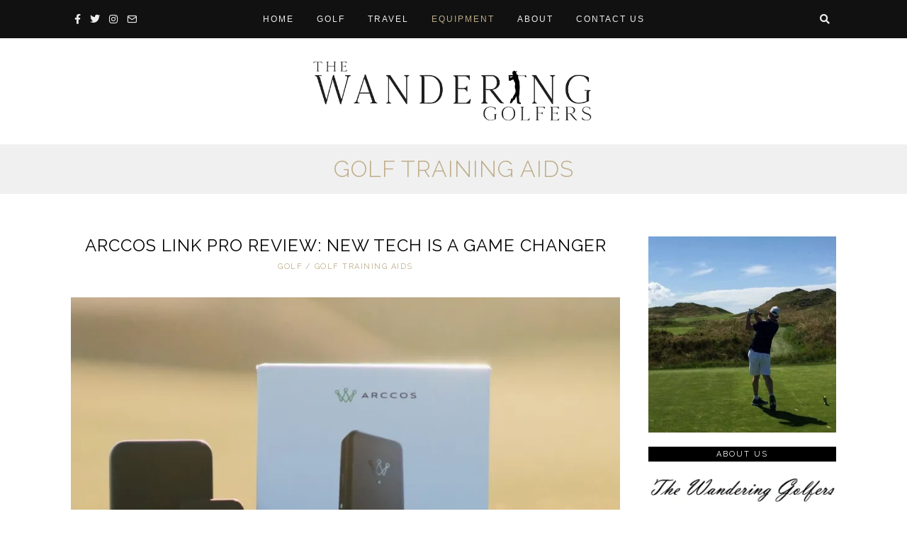

--- FILE ---
content_type: text/html; charset=UTF-8
request_url: https://thewanderinggolfers.com/category/golf/trainingaids/
body_size: 32818
content:
<!DOCTYPE html>
<html lang="en-US" class="no-js">
<head>
	<meta charset="UTF-8">
	<meta name="viewport" content="width=device-width, initial-scale=1.0">
	<link rel="profile" href="http://gmpg.org/xfn/11">
    
	<!--[if lt IE 9]>
	<script data-jetpack-boost="ignore" src="https://thewanderinggolfers.com/wp-content/themes/fox/v55/js/html5.js"></script>
	<![endif]-->
    
    
<style id="jetpack-boost-critical-css">@media all{@font-face{font-family:"Font Awesome 5 Free";font-style:normal;font-weight:900;font-display:block;}.fa{font-family:"Font Awesome 5 Free";font-weight:900;}}@media all{@font-face{font-family:"Font Awesome 5 Brands";font-style:normal;font-weight:400;font-display:block;}.fab{font-family:"Font Awesome 5 Brands";font-weight:400;}}@media all{@media (prefers-reduced-motion:no-preference){html{scroll-behavior:smooth;}}}@media all{.fox-btn{display:-webkit-box;display:-moz-box;display:box;display:-moz-flex;display:flex;align-content:center;-ms-flex-line-pack:center;box-align:center;-moz-align-items:center;-ms-align-items:center;-o-align-items:center;align-items:center;-ms-flex-align:center;box-pack:center;-moz-justify-content:center;-ms-justify-content:center;-o-justify-content:center;justify-content:center;-ms-flex-pack:center;text-align:center;}.fox-btn.btn-fill{background:0 0;color:#111;border:2px solid;line-height:40px;box-shadow:none;}.align-left{text-align:left;}.align-center{text-align:center;}}@media all{.fa,.fab{-moz-osx-font-smoothing:grayscale;-webkit-font-smoothing:antialiased;display:inline-block;font-style:normal;font-variant:normal;text-rendering:auto;line-height:1;}.fa-facebook-f:before{content:"";}.fa-instagram:before{content:"";}.fa-search:before{content:"";}.fa-share-alt:before{content:"";}.fa-twitter:before{content:"";}}@media all{html{overflow-y:scroll;}html{font-family:sans-serif;-ms-text-size-adjust:100%;-webkit-text-size-adjust:100%;}body{margin:0;}article,aside,figure,header,nav{display:block;}a{background-color:transparent;-webkit-text-decoration-skip:objects;}h1{font-size:2em;margin:.67em 0;}img{border-style:none;}figure{margin:1em 40px;}button,input{font:inherit;margin:0;}button,input{overflow:visible;}button{text-transform:none;}button{-webkit-appearance:button;}.clearfix:after,.clearfix:before{display:table;content:"";line-height:0;}.clearfix:after{clear:both;}article,aside,figure,nav{display:block;}html{font-size:100%;-webkit-text-size-adjust:100%;-ms-text-size-adjust:100%;}img{max-width:100%;height:auto;vertical-align:middle;border:0;-ms-interpolation-mode:bicubic;}button,input{margin:0;font-size:100%;vertical-align:middle;}button,input{line-height:normal;}.fa,.fab{-moz-osx-font-smoothing:grayscale;-webkit-font-smoothing:antialiased;display:inline-block;font-style:normal;font-variant:normal;text-rendering:auto;line-height:1;}.fa-facebook-f:before{content:"";}.fa-instagram:before{content:"";}.fa-search:before{content:"";}.fa-share-alt:before{content:"";}.fa-twitter:before{content:"";}@font-face{font-family:"Font Awesome 5 Free";font-style:normal;font-weight:900;font-display:swap;}.fa{font-family:"Font Awesome 5 Free";font-weight:900;}@font-face{font-family:"Font Awesome 5 Brands";font-style:normal;font-weight:400;font-display:swap;}.fab{font-family:"Font Awesome 5 Brands";font-weight:400;}@font-face{font-family:feather;font-weight:400;font-style:normal;font-display:swap;}[class^=feather-]{font-family:feather !important;font-style:normal;font-weight:400;font-variant:normal;text-transform:none;line-height:1;-webkit-font-smoothing:antialiased;-moz-osx-font-smoothing:grayscale;}.feather-mail:before{content:"";}.feather-x:before{content:"";}.li-facebook a{background-color:#3b5998;}.li-instagram a{background-color:#405de6;}.li-twitter a{background-color:#1da1f2;}*,:after,:before{box-sizing:border-box;-webkit-box-sizing:border-box;-moz-box-sizing:border-box;}html{font-size:.625em;}body{font-family:"Helvetica Neue",Helvetica,Arial,sans-serif;font-size:16px;color:#000;line-height:1.6;}@media (max-width:600px){body{font-size:14px;}}figure,h1,h2,h3,h4,p,ul{margin:0 0 24px;}@media only screen and (max-width:600px){figure,h1,h2,h3,h4,p,ul{margin-bottom:20px;}}.font-heading{font-family:"Helvetica Neue",Helvetica,Arial,sans-serif;}h1,h2,h3,h4{line-height:1.3;font-family:"Helvetica Neue",Helvetica,Arial,sans-serif;font-weight:700;margin:0 0 24px;}@media only screen and (max-width:600px){h1,h2,h3,h4{margin-bottom:20px;}}h1{font-size:42px;font-size:2.625em;}h2{font-size:33px;font-size:2.0625em;}h3{font-size:26px;font-size:1.625em;}h4{font-size:20px;font-size:1.25em;}ul{padding-left:1.75em;}ul{list-style-type:square;}li{line-height:1.5;}a{color:#db4a36;text-decoration:none;}img{border:0;max-width:100%;}input{max-width:100%;background:0 0;}input[type=text]{color:#000;box-shadow:none;-webkit-appearance:none;-webkit-border-radius:0;border:1px solid #c0c1c0;background:#fff;line-height:46px;padding:0 14px;font-size:.9em;width:100%;}input[type=text]::-webkit-input-placeholder{opacity:1;color:#999;}input[type=text]::-moz-placeholder{opacity:1;color:#999;}input[type=text]:-moz-placeholder{opacity:1;color:#999;}input[type=text]:-ms-input-placeholder{opacity:1;color:#999;}.fox-btn,button{display:block;text-align:center;line-height:48px;padding:0 28px;font-family:"Helvetica Neue",Helvetica,Arial,sans-serif;font-weight:400;font-size:.9em;border:0;color:inherit;text-decoration:none;position:relative;}button i{margin-left:8px;display:inline-block;line-height:inherit;font-size:inherit;}.btn-tiny{line-height:28px;padding-left:15px;padding-right:15px;font-size:.8em;}.btn-tiny.btn-fill{line-height:26px;}.fox-btn.btn-fill{background:0 0;color:#000;border:1px solid;}button{color:#fff;background:#000;}.align-left{text-align:left;}.align-center{text-align:center;}.post-thumbnail{margin:0;}.size-full,.size-large,.size-medium,.size-thumbnail{max-width:100%;height:auto;}.fox-grid-item{display:block;padding:16px 8px 0;}#wi-main{overflow:hidden;}body{background:#fff;border:0 solid;}@media only screen and (max-width:600px){html body.layout-wide{border-width:0;}}.wi-wrapper{position:relative;margin-left:auto;margin-right:auto;z-index:1000;}.wi-wrapper .wi-container{position:relative;z-index:20;}.wrapper-bg-element{position:absolute;top:0;left:0;bottom:0;right:0;z-index:-1;border:0 solid;background:#fff;opacity:1;}.wi-all,.wi-content,.wi-wrapper,.widget-area{max-width:100%;}.wi-all::after,.wi-content::after,.wi-wrapper::after,.widget-area::after{clear:both;content:"";display:table;}@media (max-width:1023px){.wi-wrapper{border:0 !important;max-width:100%;width:100%;}.wi-all{padding:0 !important;margin:0 !important;}}.container{width:1080px;max-width:97%;margin-left:auto;margin-right:auto;clear:both;}.container:after,.container:before{clear:both;display:table;content:"";line-height:0;}.container::after{clear:both;content:"";display:table;}.container .container{max-width:100%;}@media only screen and (max-width:600px){.container{max-width:94%;}}.wrapper-border{position:absolute;z-index:1;display:none;}.wrapper-border-top{top:0;left:0;right:0;}.wrapper-border-bottom{bottom:0;left:0;right:0;}.wrapper-border-left{top:0;bottom:0;left:0;}.wrapper-border-right{top:0;bottom:0;right:0;}.hand-border-h{height:2px;background:url("https://thewanderinggolfers.com/wp-content/themes/fox/images/line-h.webp") top left repeat-x;}.hand-border-v{width:2px;background:url("https://thewanderinggolfers.com/wp-content/themes/fox/images/line.webp") top left repeat-y;}.wi-content{padding:20px 0 60px;}@media only screen and (max-width:840px){.wi-content{padding-bottom:40px;}}@media only screen and (max-width:600px){.wi-content{padding-bottom:30px;}}.archive .wi-content{padding-top:60px;padding-bottom:80px;}.primary,.secondary{display:block;min-height:1px;position:relative;z-index:20;}.has-sidebar .primary,.has-sidebar .secondary{float:left;}.has-sidebar .primary{padding-right:40px;}.has-sidebar .primary{width:74%;}@media only screen and (max-width:840px){.has-sidebar .primary{width:70%;}}@media only screen and (max-width:600px){.has-sidebar .primary{width:100%;float:none;}}.secondary{width:26%;min-width:100px;}@media only screen and (max-width:840px){.secondary{width:30%;}}@media only screen and (max-width:600px){.secondary{width:100%;float:none;}}@media only screen and (max-width:840px){.has-sidebar .primary,.secondary{float:none;width:100%;padding-left:0;padding-right:0;}.secondary{margin-top:2em;}}@media (max-width:782px) and (min-width:450px){.secondary .widget-area{margin:-30px -15px 0;}.secondary .widget-area .widget{width:50%;padding:30px 15px 0;margin:0;display:block;float:left;}}.fox-term-list{font-family:"Helvetica Neue",Helvetica,Arial,sans-serif;}.fox-term-list ul{list-style:none;margin:0;padding:0;}.fox-term-list li{display:inline-block;}.style--tag-block .fox-term-list li{margin:0 4px 4px;}.style--tag-block .fox-term-list a{display:block;color:inherit;font-size:12px;text-transform:uppercase;letter-spacing:1px;font-weight:400;border:1px solid #c0c1c0;padding:4px 10px;}.social-list ul{list-style:none;margin:0;padding:0;display:flex;align-items:center;flex-flow:row wrap;}.social-list.align-center ul{justify-content:center;}.social-list li{display:block;}.social-list li+li{margin-left:3px;}.social-list.icon-spacing-normal li+li{margin-left:10px;}.social-list a{display:block;text-decoration:none;text-align:center;position:relative;border:0 solid;font-size:16px;}.social-list a i{display:block;line-height:inherit;}.social-list.shape-circle a{border-radius:100%;}.social-list.style-plain a{line-height:24px;padding:0 5px;background:0 0;}.social-list.style-plain:not(.style-text_color) a{color:inherit;}.social-list.icon-size-small a{font-size:14px;}.social-list.icon-size-bigger a{font-size:17px;}.scl-text{display:none;font-size:12px;letter-spacing:1px;text-transform:uppercase;}.scl-text a{width:auto !important;height:auto !important;background:0 0 !important;color:inherit !important;border:0 !important;border-radius:0 !important;line-height:inherit !important;font-size:inherit !important;margin:0;padding:0;text-decoration:none;}.social-list.style-text-1 .scl-text{display:block;margin-left:4px;}@media only screen and (max-width:840px){.social-list.style-text-1 .scl-text{display:none;}}.li-email a{background:#999;}.li-instagram a{background-image:linear-gradient(#405de6,#e1306c,#fcaf45);background:radial-gradient(circle farthest-corner at 35% 90%,#fec564,transparent 50%),radial-gradient(circle farthest-corner at 0 140%,#fec564,transparent 50%),radial-gradient(ellipse farthest-corner at 0 -25%,#5258cf,transparent 50%),radial-gradient(ellipse farthest-corner at 20% -50%,#5258cf,transparent 50%),radial-gradient(ellipse farthest-corner at 100% 0,#893dc2,transparent 50%),radial-gradient(ellipse farthest-corner at 60% -20%,#893dc2,transparent 50%),radial-gradient(ellipse farthest-corner at 100% 100%,#d9317a,transparent),linear-gradient(#6559ca,#bc318f 30%,#e33f5f 50%,#f77638 70%,#fec66d 100%);}.share-label{white-space:nowrap;display:block;display:none;font-family:Arial,sans-serif;text-transform:uppercase;letter-spacing:1px;font-size:10px;text-align:center;margin:0 0 10px;}.share-label i{margin-right:8px;font-size:12px;display:none;}.fox-share ul{margin:5px 0 0;list-style:none;padding:0;display:block;text-align:center;line-height:0;}.fox-share ul li{display:inline-block;}.fox-share ul li+li{margin-left:8px;}.fox-share ul a{display:block;color:inherit;color:#fff;text-align:center;background:#000;}.fox-share ul a span{display:none;}.fox-share ul a i{display:block;}.share-has-lines{overflow:hidden;}.share-has-lines ul{display:table;margin:0 auto;position:relative;}.share-has-lines ul:after,.share-has-lines ul:before{position:absolute;top:50%;display:block;content:"";width:1999px;border-top:1px solid #e0e0e0;}.share-has-lines ul:before{right:100%;margin-right:20px;}.share-has-lines ul:after{left:100%;margin-left:20px;}.share-style-custom a{width:40px;height:0;line-height:20px;position:relative;padding-bottom:100%;}@media only screen and (max-width:600px){.share-style-custom a{max-width:32px;}}.share-style-custom a i{display:block;position:absolute;top:50%;left:50%;width:20px;height:20px;line-height:20px;margin:-10px 0 0 -10px;}.share-style-custom.size-small a{font-size:15px;}@media only screen and (max-width:600px){.share-style-custom.size-small a{font-size:14px;}}.share-icons-shape-circle a{border-radius:50%;}.header-row-branding{padding:14px 0;}.header-row-flex .container{display:flex;align-items:center;}.header-row-nav.row-nav-has-background{padding-top:0;}.header-row-nav-center .wi-mainnav{margin:0 auto;display:table;position:relative;z-index:99;}.header-row-nav-center .container{position:relative;}.header-row-nav-center .navbar-group{position:absolute;top:50%;transform:translate(0,-50%);display:block;display:flex;width:33.33%;align-items:center;}.header-row-nav-center .navbar-group-left{left:0;}.header-row-nav-center .navbar-group-right{right:0;justify-content:flex-end;}.header-row-nav .container{border:0 solid;}.fox-logo{line-height:1.1;overflow:hidden;font-size:4em;margin:0;font-weight:700;}.fox-logo a{color:inherit;text-decoration:none;display:inline;}.logo-type-image{font-size:0 !important;}.fox-logo img{display:inline-block;width:600px;}.header-search-wrapper{margin-left:5px;}.header-search-wrapper .search-btn{display:block;width:32px;height:32px;text-align:center;line-height:32px;color:inherit;font-size:18px;}.header-search-wrapper .search-btn i{display:block;line-height:inherit;}.modal-search-wrapper{position:fixed;top:0;left:0;right:0;bottom:0;background:#fff;z-index:99999;}.modal-search-wrapper>.container{height:100%;display:flex;align-items:center;justify-content:center;}.modal-search-wrapper .searchform{width:100%;}.modal-search-wrapper .searchform .s{width:100%;border:0;font-size:3em;padding-left:0;height:60px;line-height:60px;background:0 0;font-weight:400;letter-spacing:0;}.modal-search-wrapper .searchform .submit{right:0;top:10px;color:inherit;font-size:24px;}.modal-search-wrapper .close-modal{display:block;width:40px;height:40px;text-align:center;line-height:40px;position:absolute;top:10%;right:10%;color:inherit;color:inherit;font-size:28px;}.modal-search-wrapper .close-modal i{display:block;line-height:inherit;}.modal-search-container{width:800px;margin:0 auto;max-width:90%;}.modal-search-container .form{opacity:0;visibility:hidden;}.modal-showing-fade{opacity:0;visibility:hidden;}.modal-showing-fade .close-modal,.modal-showing-fade .form{transform:translate(0,10px);}#wi-mainnav{border:0 solid;}.wi-mainnav{display:block;font-style:normal;}.wi-mainnav{display:block;}.wi-mainnav ul{list-style:none;margin:0;padding:0;display:block;line-height:1;}.wi-mainnav a{outline:0;display:block;text-decoration:none;color:inherit;}.wi-mainnav ul.menu>li{display:inline-block;position:relative;line-height:40px;height:40px;padding:0;margin:0;border:0;}.wi-mainnav ul.menu>li>a{display:block;position:relative;text-decoration:none;line-height:inherit;padding:0 14px;font-size:16px;font-family:"Helvetica Neue",Helvetica,Arial,sans-serif;color:inherit;}.wi-mainnav ul.menu>li.menu-item-has-children>a:after{margin-left:6px;}.wi-mainnav ul.menu ul{text-align:left;display:none;background:#fff;border:1px solid #ccc;padding:0;position:absolute;top:100%;left:0;width:180px;z-index:101;font-family:"Helvetica Neue",Helvetica,Arial,sans-serif;font-size:14px;}.wi-mainnav ul.menu ul>li{border:0;border:0;border:0 solid;padding:0;position:relative;}.wi-mainnav ul.menu ul>li+li{border-width:1px 0 0;}.wi-mainnav ul.menu ul a{padding:7px 14px;color:inherit;}.submenu-dark .wi-mainnav ul.menu ul{color:#fff;background:#000;border:0;}.submenu-dark .wi-mainnav ul.menu li+li>a{border-top-color:#444;}@media (max-width:1279px){.wi-mainnav ul.menu>li>a{padding-left:10px;padding-right:10px;}}.header-sticky-element{position:static;top:-300px;z-index:99999;}.main-img-logo{display:block;}.main-header{border:0 solid;}.main-header .container{display:flex;align-items:center;position:relative;border:0 solid;}.main-header .social-list{padding-top:8px;padding-bottom:8px;}.main-header .header-search-wrapper{padding-top:4px;padding-bottom:4px;}.header-row-nav.row-nav-dark{background:#111;color:#fff;}.post-item{position:relative;z-index:20;}.post-item-thumbnail{display:block;overflow:hidden;margin:0 0 1em;position:relative;border:0 solid;}.post-item-thumbnail a{outline:0;display:block;}.post-item-thumbnail img{display:block;width:100%;background:#fff;}.thumbnail-inner{position:relative;overflow:hidden;-webkit-mask-image:-webkit-radial-gradient(white,black);}.image-element{display:block;position:relative;}.fox-thumbnail,.post-item-thumbnail,.wi-thumbnail{position:relative;}.post-item-thumbnail img{display:block;width:100%;}.post-header-section+.post-header-section{margin-top:.8em;}@media only screen and (max-width:840px){.post-header-section+.post-header-section{margin-top:.6em;}}.post-header-align-center .post-header{text-align:center;}.post-item-header+.post-item-excerpt{margin-top:1em;}.post-item-title{-ms-word-wrap:break-word;word-wrap:break-word;font-size:1.625em;margin:0;}.post-item-title a{color:inherit;}.post-item-title.size-tiny{font-size:1.1em;}.post-item-title.size-normal{font-size:1.625em;}@media only screen and (max-width:840px){.post-item-title.size-normal{font-size:1.4em;}}@media only screen and (max-width:600px){.post-item-title.size-normal{font-size:1.4em;}}@media only screen and (max-width:420px){.post-item-title.size-normal{font-size:1.3em;}}.post-item-meta{font-size:.9em;line-height:1.4;font-family:"Helvetica Neue",Helvetica,Arial,sans-serif;letter-spacing:.5px;-ms-word-wrap:break-word;word-wrap:break-word;}.post-item-meta>*{display:inline-block;vertical-align:middle;}.post-item-meta a{color:inherit;}.post-item-meta .sep{margin:0 4px;}@media only screen and (max-width:600px){.post-item-meta{font-size:.85em;}}.entry-categories{-ms-word-wrap:break-word;word-wrap:break-word;}.post-item-excerpt{-ms-word-wrap:break-word;word-wrap:break-word;}.post-item-excerpt p{margin:0;}.readmore{font-family:"Helvetica Neue",Helvetica,Arial,sans-serif;margin:.2em 0 0;display:inline-block;}.readmore.fox-btn{margin-top:1.5em;display:table;}.blog-standard .post-standard.fox-grid-item{padding:0;}.post-standard{position:relative;}.post-standard.fox-grid-item{width:100% !important;}.post-sep{display:none;border:0 solid #c0c1c0;border-width:1px 0 0;padding-top:3em;}.post-sep::after{clear:both;content:"";display:table;}@media only screen and (max-width:ipad){.post-sep{padding-top:1.8em;}}.post-standard .fox-share{margin-top:2em;}.post-thumbnail+.post-standard-text-outer{margin-top:2em;}.post-standard-meta>*{display:inline-block;}.post-standard-meta a{color:inherit;}.post-standard .post-header{margin:0 0 2.2em;}.post-item-title.post-title{font-size:3em;line-height:1.1;margin-bottom:0;position:relative;-ms-word-wrap:break-word;word-wrap:break-word;}.post-item-title.post-title a{color:inherit;text-decoration:none;}@media only screen and (max-width:840px){.post-item-title.post-title{font-size:2.13em;}}@media only screen and (max-width:420px){.post-item-title.post-title{font-size:2.13em;}}.post-standard .readmore{margin-top:30px;}@media only screen and (max-width:600px){.post-standard .readmore{margin-top:20px;}}.standard-more-align-center .readmore{display:table;margin-left:auto;margin-right:auto;}.related-area{margin-top:20px;}.related-area .blog-related-heading{margin-bottom:.8em;}.blog-related{margin-left:-10px;margin-right:-10px;position:relative;padding-top:20px;border:0 solid #c0c1c0;border-width:1px 0 0;}@media only screen and (max-width:600px){.blog-related{margin:0 -5px;}}.blog-related .line{position:absolute;top:0;left:33.33%;display:block;bottom:0;content:"";border:0 solid #c0c1c0;border-width:0 0 0 1px;}@media only screen and (max-width:600px){.blog-related .line{display:none;}}.blog-related .line2{left:66.66%;}.single-heading.blog-related-heading{text-align:center;font-size:22px;border:0;padding-top:0 !important;}.single-heading.blog-related-heading span:after,.single-heading.blog-related-heading span:before{display:none !important;}.post-related{display:block;float:left;width:33.33%;padding:0 10px !important;}@media only screen and (max-width:600px){.post-related{padding:0 5px;}}.related-thumbnail{display:block;float:left;width:72px;margin:0 12px 8px 0 !important;}@media only screen and (max-width:600px){.related-thumbnail{width:100%;float:none;margin:0 !important;}}@media only screen and (max-width:600px){.related-body{margin-top:.5em;}}.related-title{margin-bottom:8px;font-size:22px;clear:none;}@media only screen and (max-width:600px){.related-title{margin:0;font-weight:400;font-size:.8em;font-family:inherit;}}.related-excerpt{font-size:.85em;line-height:1.5;}.related-excerpt p{margin:0;}@media only screen and (max-width:600px){.related-excerpt{display:none;}}.blog-container{overflow:hidden;}.blog-container-grid{position:relative;}.blog-container-grid:after{content:"";display:table;clear:both;}.blog-container-grid{overflow:hidden;}.wi-titlebar{position:relative;position:relative;z-index:90;margin:0;border:0 solid;}.wi-titlebar .container{padding:1em 0;border:0 solid;}.wi-titlebar .fox-term-list{margin-top:.5em;}.archive-title{margin:0;font-size:4em;}@media (max-width:1023px){.archive-title{font-size:2.8em;}}@media (max-width:600px){.archive-title{font-size:2em;}.fox-term-list li{margin:0 3px 3px 0;}.fox-term-list a{padding:3px 5px;}}.line{position:absolute;}.post-thumbnail{position:relative;text-align:center;margin:0;}.single-heading{font-weight:400;font-size:1.5em;font-style:normal;margin:0 0 30px;border:0 solid #c0c1c0;text-align:center;}.single-heading span{position:relative;display:inline-block;}.single-heading span:after,.single-heading span:before{position:absolute;top:50%;display:none;content:"";border-top:1px solid #c0c1c0;width:999px;}.single-heading span:before{right:100%;margin-right:20px;}.single-heading span:after{left:100%;margin-left:20px;}.style--single-heading-border_top .single-heading{border-width:1px 0 0;margin-top:30px;padding-top:30px;}.widget{position:relative;width:100%;border:0 solid #c0c1c0;}.widget::after{clear:both;content:"";display:table;}.widget+.widget{margin-top:3em;}.widget-title{border:0 solid;font-size:1.1em;margin:0;margin-bottom:.5em;}.searchform{position:relative;}.searchform .s{display:block;padding-right:48px;width:100%;max-width:100%;}.searchform .submit{position:absolute;top:0;right:0;display:block;width:48px;height:48px;line-height:48px;padding:0;text-align:center;font-size:1em;color:inherit;border:none;outline:0;background:0 0;}.searchform .submit i{display:block;line-height:inherit;margin:0;}.about-image{text-align:center;margin:0;max-width:100%;}.about-image+.widget-title{margin-top:20px;}.about-image img{display:block;width:100%;}.about-signature{margin:1em 0 0;max-width:100%;}.about-signature img{display:block;}.widget-author-list .author-list{list-style:none;margin:0;padding:0;}.widget-author-list .author-list-item{display:block;overflow:hidden;border:0 solid rgba(0,0,0,.4);}.widget-author-list .author-list-item+.author-list-item{margin-top:.7em;}.widget-author-list .author-list-item-avatar{float:left;width:72px;height:72px;margin:0 1.2em 0 0;}.authors-has-sep .author-list-item+.author-list-item{border-width:1px 0 0;padding-top:.7em;}.author-list-item-avatar{display:block;}.author-list-item-avatar a{display:block;outline:0;}.author-list-item-avatar img{margin:0;display:block;width:100%;}.authors-avatar--circle img{border-radius:50% !important;}.author-list-item-text{display:block;overflow:hidden;}.author-list-item-name{font-size:.9em;margin:0 0 .3em;}.author-list-item-name a{color:inherit;outline:0;}.author-list-item-post-name{display:block;color:inherit;font-size:.85em;outline:0;line-height:1.3;}.footer-col-sep{position:absolute;top:0;bottom:0;left:0;display:block;border:0 solid silver;border-width:0 1px 0 0;}@media only screen and (max-width:420px){.footer-col-sep{display:none;}}#backtotop{font-family:"Helvetica Neue",Helvetica,Arial,sans-serif;position:fixed;z-index:9999;bottom:-3px;right:30px;padding:6px 12px;text-align:center;background:#fff;color:#000;border:1px solid #c0c1c0;border-width:1px 1px 0;text-transform:uppercase;transform:translateY(100%);}#backtotop span{display:block;line-height:1.1;text-transform:uppercase;}#backtotop .go{font-size:12px;}#backtotop .top{font-size:20px;font-weight:700;}#backtotop.backtotop-circle{bottom:20px;border-width:1px;padding:0;width:28px;height:28px;border-radius:50%;text-align:center;transform:none;opacity:0;visibility:hidden;}#backtotop.backtotop-circle span{display:block;line-height:inherit;}#backtotop.backtotop-text.backtotop-circle{width:40px;height:40px;line-height:40px;}#backtotop.backtotop-text.backtotop-circle .go{display:none;}#backtotop.backtotop-text.backtotop-circle .top{font-weight:400;font-size:.7em;letter-spacing:.5px;line-height:40px;}#masthead-mobile-height{display:none;height:54px;}#masthead-mobile-height::after{clear:both;content:"";display:table;}#masthead-mobile{display:none;position:fixed;top:0;left:0;right:0;z-index:999999;}#masthead-mobile .container{position:relative;z-index:20;height:54px;}#masthead-mobile .hamburger-btn{color:inherit;}.masthead-mobile-bg{display:block;position:absolute;bottom:0;left:0;top:0;right:0;background:#fff;z-index:1;}.masthead-mobile-part{z-index:20;position:absolute;top:0;bottom:0;display:flex;align-items:center;}.masthead-mobile-left{left:0;}.masthead-mobile-right{right:0;}@media only screen and (max-width:840px){.header-container{display:none;}#masthead-mobile,#masthead-mobile-height{display:block;}}#mobile-logo{margin:0 auto;display:flex;height:100%;max-width:calc(100% - 90px);align-items:center;align-content:center;justify-content:center;line-height:54px;}#mobile-logo a{color:inherit;text-decoration:none;display:block;line-height:inherit;}#mobile-logo img{display:block;width:auto;height:36px;max-width:100%;}.hamburger-btn{color:inherit;display:block;text-align:center;text-decoration:none;width:40px;height:40px;line-height:40px;font-size:18px;}.hamburger-btn i{display:block;line-height:inherit;}.hamburger-btn .hamburger-open-icon{display:block;}.hamburger-btn .hamburger-close-icon{display:none;}.hamburger-btn img{width:32px;}#offcanvas{position:fixed;left:0;width:100%;max-width:100%;height:calc(100% - 56px - 1px);overflow-x:hidden;overflow-y:scroll;-webkit-overflow-scrolling:touch;z-index:99999;}#offcanvas-bg{max-width:100%;display:block;position:fixed;bottom:0;left:0;width:100%;z-index:4000;z-index:99990;border-width:1px 0 0;}.offcanvas-bg{background:#fff;background-size:cover;background-position:center;background-repeat:no-repeat;background-attachment:scroll !important;}#offcanvas,#offcanvas-bg{top:54px;transform:translate3d(-100%,0,0);}.offcanvas-element{display:block;position:relative;padding-top:10px;}.offcanvas-element:before{position:absolute;top:0;right:16px;left:16px;content:"";display:block;z-index:10;}.offcanvas-element+.offcanvas-element:before{border-width:1px 0 0;}.offcanvas-element.social-list{padding-left:16px;padding-right:16px;margin-top:20px;padding-top:20px;}.offcanvas-search{padding-left:16px;padding-right:16px;}.offcanvas-search .s{padding-left:16px;padding-right:40px;line-height:40px;font-size:16px;}.offcanvas-search .submit{width:40px;height:40px;line-height:40px;font-size:14px;}.offcanvas-overlay{display:none;z-index:99980;position:fixed;top:0;left:0;bottom:0;right:0;background:rgba(0,0,0,.6);opacity:0;visibility:hidden;}@media (min-width:500px){#offcanvas,#offcanvas-bg{width:320px;top:0;}#offcanvas-bg{border:0;}.offcanvas-overlay{display:block;}}.offcanvas-nav{font-family:"Helvetica Neue",Helvetica,Arial,sans-serif;font-size:1em;}.offcanvas-nav:after{content:"";clear:both;display:table;}.offcanvas-nav ul{list-style:none;margin:0;padding:0;}.offcanvas-nav li{display:block;}.offcanvas-nav a{color:inherit;padding:5px 16px;padding:5px 0;line-height:36px;}.offcanvas-nav .menu>ul>li{display:block;position:relative;}.offcanvas-nav .menu>ul>li>a{display:block;}.offcanvas-nav li{display:block;position:relative;padding:0 16px;}.offcanvas-nav li+li>a{border:0 solid #c0c1c0;}.offcanvas-nav ul ul{display:none;padding:0;margin:0;margin-left:14px;}.offcanvas-nav ul ul a{display:block;line-height:28px;}.offcanvas-style-has-border .offcanvas-nav li+li>a{border-width:1px 0 0;}}</style><meta name='robots' content='index, follow, max-image-preview:large, max-snippet:-1, max-video-preview:-1' />
	<style>img:is([sizes="auto" i], [sizes^="auto," i]) { contain-intrinsic-size: 3000px 1500px }</style>
	
 <!-- Jetpack Site Verification Tags -->
<meta name="google-site-verification" content="ymc_vJh1mZ1Jkn0GwoMqg-RA6lNbxl5D81ixazBuKrY" />

	<!-- This site is optimized with the Yoast SEO plugin v26.7 - https://yoast.com/wordpress/plugins/seo/ -->
	<title>Golf Training Aids &#183; The Wandering Golfers</title>
	<meta name="description" content="The Wandering Golfers review the golf training aids which can you help you get better from launch monitors to watches and everything in between" />
	<link rel="canonical" href="https://thewanderinggolfers.com/category/trainingaids/" />
	<meta property="og:locale" content="en_US" />
	<meta property="og:type" content="article" />
	<meta property="og:title" content="Golf Training Aids &#183; The Wandering Golfers" />
	<meta property="og:description" content="The Wandering Golfers review the golf training aids which can you help you get better from launch monitors to watches and everything in between" />
	<meta property="og:url" content="https://thewanderinggolfers.com/category/trainingaids/" />
	<meta property="og:site_name" content="The Wandering Golfers" />
	<meta property="og:image" content="https://i0.wp.com/thewanderinggolfers.com/wp-content/uploads/2021/01/Lahinch5-e1614896025892.jpg?fit=1169%2C752&quality=89&ssl=1" />
	<meta property="og:image:width" content="1169" />
	<meta property="og:image:height" content="752" />
	<meta property="og:image:type" content="image/jpeg" />
	<meta name="twitter:card" content="summary_large_image" />
	<meta name="twitter:site" content="@GolferWandering" />
	<script data-jetpack-boost="ignore" type="application/ld+json" class="yoast-schema-graph">{"@context":"https://schema.org","@graph":[{"@type":"CollectionPage","@id":"https://thewanderinggolfers.com/category/trainingaids/","url":"https://thewanderinggolfers.com/category/trainingaids/","name":"Golf Training Aids &#183; The Wandering Golfers","isPartOf":{"@id":"https://thewanderinggolfers.com/#website"},"primaryImageOfPage":{"@id":"https://thewanderinggolfers.com/category/trainingaids/#primaryimage"},"image":{"@id":"https://thewanderinggolfers.com/category/trainingaids/#primaryimage"},"thumbnailUrl":"https://i0.wp.com/thewanderinggolfers.com/wp-content/uploads/2025/10/Arccos-Sensors-Link-Pro-Review.jpeg?fit=1080%2C762&quality=89&ssl=1","description":"The Wandering Golfers review the golf training aids which can you help you get better from launch monitors to watches and everything in between","breadcrumb":{"@id":"https://thewanderinggolfers.com/category/trainingaids/#breadcrumb"},"inLanguage":"en-US"},{"@type":"ImageObject","inLanguage":"en-US","@id":"https://thewanderinggolfers.com/category/trainingaids/#primaryimage","url":"https://i0.wp.com/thewanderinggolfers.com/wp-content/uploads/2025/10/Arccos-Sensors-Link-Pro-Review.jpeg?fit=1080%2C762&quality=89&ssl=1","contentUrl":"https://i0.wp.com/thewanderinggolfers.com/wp-content/uploads/2025/10/Arccos-Sensors-Link-Pro-Review.jpeg?fit=1080%2C762&quality=89&ssl=1","width":1080,"height":762,"caption":"Every swing. Every hole. Every round. The Link Pro captures your story one shot at a time."},{"@type":"BreadcrumbList","@id":"https://thewanderinggolfers.com/category/trainingaids/#breadcrumb","itemListElement":[{"@type":"ListItem","position":1,"name":"Home","item":"https://thewanderinggolfers.com/"},{"@type":"ListItem","position":2,"name":"Golf Training Aids"}]},{"@type":"WebSite","@id":"https://thewanderinggolfers.com/#website","url":"https://thewanderinggolfers.com/","name":"The Wandering Golfers","description":"Not all those who wander are lost","publisher":{"@id":"https://thewanderinggolfers.com/#organization"},"potentialAction":[{"@type":"SearchAction","target":{"@type":"EntryPoint","urlTemplate":"https://thewanderinggolfers.com/?s={search_term_string}"},"query-input":{"@type":"PropertyValueSpecification","valueRequired":true,"valueName":"search_term_string"}}],"inLanguage":"en-US"},{"@type":"Organization","@id":"https://thewanderinggolfers.com/#organization","name":"The Wandering Golfers","url":"https://thewanderinggolfers.com/","logo":{"@type":"ImageObject","inLanguage":"en-US","@id":"https://thewanderinggolfers.com/#/schema/logo/image/","url":"https://i0.wp.com/thewanderinggolfers.com/wp-content/uploads/2021/03/Logo-tight-crop.jpeg?fit=639%2C141&ssl=1","contentUrl":"https://i0.wp.com/thewanderinggolfers.com/wp-content/uploads/2021/03/Logo-tight-crop.jpeg?fit=639%2C141&ssl=1","width":639,"height":141,"caption":"The Wandering Golfers"},"image":{"@id":"https://thewanderinggolfers.com/#/schema/logo/image/"},"sameAs":["https://www.facebook.com/TheWanderingGolfers/","https://x.com/GolferWandering","https://www.instagram.com/thewanderinggolfers/"]}]}</script>
	<!-- / Yoast SEO plugin. -->


<link rel="manifest" href="/pwa-manifest.json">
<link rel="apple-touch-icon" sizes="512x512" href="https://thewanderinggolfers.com/wp-content/uploads/2024/06/TWG-icon.png">
<link rel="apple-touch-icon-precomposed" sizes="192x192" href="https://thewanderinggolfers.com/wp-content/uploads/2024/06/The-Wandering-Golfers-icon-192x192-2.png">
<link rel='dns-prefetch' href='//stats.wp.com' />
<link rel='dns-prefetch' href='//fonts.googleapis.com' />
<link rel='preconnect' href='//i0.wp.com' />
<link href='https://fonts.gstatic.com' crossorigin rel='preconnect' />
<link rel="alternate" type="application/rss+xml" title="The Wandering Golfers &raquo; Feed" href="https://thewanderinggolfers.com/feed/" />
<link rel="alternate" type="application/rss+xml" title="The Wandering Golfers &raquo; Comments Feed" href="https://thewanderinggolfers.com/comments/feed/" />
<link rel="alternate" type="application/rss+xml" title="The Wandering Golfers &raquo; Golf Training Aids Category Feed" href="https://thewanderinggolfers.com/category/trainingaids/feed/" />
		<!-- This site uses the Google Analytics by MonsterInsights plugin v9.11.1 - Using Analytics tracking - https://www.monsterinsights.com/ -->
							
			
							<!-- / Google Analytics by MonsterInsights -->
		
<noscript><link rel='stylesheet' id='all-css-5cd063a93511675aab0204099308388a' href='https://thewanderinggolfers.com/wp-content/boost-cache/static/6ed03c36f5.min.css' type='text/css' media='all' /></noscript><link data-media="all" onload="this.media=this.dataset.media; delete this.dataset.media; this.removeAttribute( &#039;onload&#039; );" rel='stylesheet' id='all-css-5cd063a93511675aab0204099308388a' href='https://thewanderinggolfers.com/wp-content/boost-cache/static/6ed03c36f5.min.css' type='text/css' media="not all" />
<style id='style-inline-css'>
.color-accent,.social-list.style-plain:not(.style-text_color) a:hover,.wi-mainnav ul.menu ul > li:hover > a,
    .wi-mainnav ul.menu ul li.current-menu-item > a,
    .wi-mainnav ul.menu ul li.current-menu-ancestor > a,.related-title a:hover,.pagination-1 a.page-numbers:hover,.pagination-4 a.page-numbers:hover,.page-links > a:hover,.reading-progress-wrapper,.widget_archive a:hover, .widget_nav_menu a:hover, .widget_meta a:hover, .widget_recent_entries a:hover, .widget_categories a:hover, .widget_product_categories a:hover,.tagcloud a:hover,.header-cart a:hover,.woocommerce .star-rating span:before,.null-instagram-feed .clear a:hover,.widget a.readmore:hover{color:#bdac87}.bg-accent,html .mejs-controls .mejs-time-rail .mejs-time-current,.fox-btn.btn-primary, button.btn-primary, input.btn-primary[type="button"], input.btn-primary[type="reset"], input.btn-primary[type="submit"],.social-list.style-black a:hover,.style--slider-nav-text .flex-direction-nav a:hover, .style--slider-nav-text .slick-nav:hover,.header-cart-icon .num,.post-item-thumbnail:hover .video-indicator-solid,a.more-link:hover,.post-newspaper .related-thumbnail,.pagination-4 span.page-numbers:not(.dots),.review-item.overall .review-score,#respond #submit:hover,.dropcap-color, .style--dropcap-color .enable-dropcap .dropcap-content > p:first-of-type:first-letter, .style--dropcap-color p.has-drop-cap:not(:focus):first-letter,.style--list-widget-3 .fox-post-count,.style--tagcloud-3 .tagcloud a:hover,.blog-widget-small .thumbnail-index,.foxmc-button-primary input[type="submit"],#footer-search .submit:hover,.wpcf7-submit:hover,.woocommerce .widget_price_filter .ui-slider .ui-slider-range,
.woocommerce .widget_price_filter .ui-slider .ui-slider-handle,.woocommerce span.onsale,
.woocommerce ul.products li.product .onsale,.woocommerce #respond input#submit.alt:hover,
.woocommerce a.button.alt:hover,
.woocommerce button.button.alt:hover,
.woocommerce input.button.alt:hover,.woocommerce a.add_to_cart_button:hover,.woocommerce #review_form #respond .form-submit input:hover{background-color:#bdac87}.review-item.overall .review-score,.partial-content,.style--tagcloud-3 .tagcloud a:hover,.null-instagram-feed .clear a:hover{border-color:#bdac87}.reading-progress-wrapper::-webkit-progress-value{background-color:#bdac87}.reading-progress-wrapper::-moz-progress-value{background-color:#bdac87}.home.blog .wi-content{padding-bottom:10px}.header-row-branding{padding-top:30px;padding-bottom:30px}.header-search-wrapper .search-btn, .header-cart-icon, .hamburger-btn{font-size:14px}.modal-search-wrapper{background-color:#111111}.modal-search-wrapper,.modal-search-wrapper .searchform .s,.modal-search-wrapper .close-modal,.modal-search-wrapper .searchform .submit{color:#ffffff}.sticky-element-height, .header-sticky-element.before-sticky{height:10px}html .fox-theme .sticky-header-background{background-color:#111111}.fox-logo img{width:400px}.wi-mainnav ul.menu > li > a, .header-social.style-plain:not(.style-text_color) a, .header-search-wrapper .search-btn, .header-cart-icon a, .hamburger-btn{color:#eeeeee}.wi-mainnav ul.menu > li:hover > a{color:#ffffff}.wi-mainnav ul.menu > li.current-menu-item > a, .wi-mainnav ul.menu > li.current-menu-ancestor > a,
    .row-nav-style-active-1 .wi-mainnav ul.menu > li.current-menu-item > a, .row-nav-style-active-1 .wi-mainnav ul.menu > li.current-menu-ancestor > a {color:#bdac87}.wi-mainnav ul.menu ul > li, .mega-sep{border-color:#000}.footer-col-sep{border-color:#000}#footer-logo img{width:320px}.footer-social-list .scl-text{font-size:10px}#backtotop.backtotop-circle, #backtotop.backtotop-square{border-width:0px}#backtotop{color:#ffffff;background-color:#cccccc;border-color:#000}#backtotop:hover{background-color:#aaaaaa}.post-item-title.post-title{font-size:1.5em}.single .wi-content{padding-top:0px}.hero-text--center .hero-overlay{opacity:0.2}.share-style-custom a{width:30px}.fox-share.color-custom a{color:#bdac87}.fox-share.background-custom a{background-color:#f0f0f0}.fox-share.hover-color-custom a:hover{color:#111111}.fox-share.hover-background-custom a:hover{background-color:#dddddd}.reading-progress-wrapper{height:2px}a{color:#bdac87}a:hover{color:#bdac87}textarea,table,td, th,.fox-input,
input[type="color"], input[type="date"], input[type="datetime"], input[type="datetime-local"], input[type="email"], input[type="month"], input[type="number"], input[type="password"], input[type="search"], input[type="tel"], input[type="text"], input[type="time"], input[type="url"], input[type="week"], input:not([type]), textarea,select,.fox-slider-rich,.style--tag-block .fox-term-list a,.header-sticky-element.before-sticky,.post-sep,.blog-related,.blog-related .line,.post-list-sep,.article-small,
.article-tall,.article-small-list,.pagination-1 .pagination-inner,.toparea > .container,.single-heading,.single-heading span:before, .single-heading span:after,.authorbox-simple,.post-nav-simple,#posts-small-heading,.commentlist li + li > .comment-body,.commentlist ul.children,.hero-meta .header-main,.widget,.widget_archive ul, .widget_nav_menu ul, .widget_meta ul, .widget_recent_entries ul, .widget_categories ul, .widget_product_categories ul,.widget_archive li, .widget_nav_menu li, .widget_meta li, .widget_recent_entries li, .widget_categories li, .widget_product_categories li,#footer-widgets,#footer-bottom,#backtotop,.offcanvas-nav li + li > a,.woocommerce div.product .woocommerce-tabs ul.tabs:before,.woocommerce div.product .woocommerce-tabs ul.tabs li a,.products.related > h2,
.products.upsells > h2,
.cross-sells > h2,.woocommerce table.shop_table,#add_payment_method table.cart td.actions .coupon .input-text, .woocommerce-cart table.cart td.actions .coupon .input-text, .woocommerce-checkout table.cart td.actions .coupon .input-text,.woocommerce-MyAccount-navigation ul li + li{border-color:#000}.fox-input, input[type="color"], input[type="date"], input[type="datetime"], input[type="datetime-local"], input[type="email"], input[type="month"], input[type="number"], input[type="password"], input[type="search"], input[type="tel"], input[type="text"], input[type="time"], input[type="url"], input[type="week"], input:not([type]), textarea{color:#777777}.fox-input:focus, input[type="color"]:focus, input[type="date"]:focus, input[type="datetime"]:focus, input[type="datetime-local"]:focus, input[type="email"]:focus, input[type="month"]:focus, input[type="number"]:focus, input[type="password"]:focus, input[type="search"]:focus, input[type="tel"]:focus, input[type="text"]:focus, input[type="time"]:focus, input[type="url"]:focus, input[type="week"]:focus, input:not([type]):focus, textarea:focus{color:#111111}.widget-title{color:#ffffff;background-color:#000000;text-align:center}.wi-dropcap,.enable-dropcap .dropcap-content > p:first-of-type:first-letter, p.has-drop-cap:not(:focus):first-letter{font-weight:800}.wp-caption-text, .post-thumbnail-standard figcaption, .wp-block-image figcaption, .blocks-gallery-caption{color:#999999;text-align:center}.wi-titlebar{background-color:#f0f0f0}.archive-title, .archive-description, .titlebar-user{color:#bdac87}.post-item-title a:hover{text-decoration:none}.post-item-meta{color:#aaaaaa}.post-item-meta a{color:#bdac87}.post-item-meta a:hover{color:#bdac87}.hamburger-open-icon img{width:20px}#masthead-mobile{color:#111111}#mobile-logo img{height:30px}.woocommerce ul.products li.product h3,.woocommerce ul.products li.product .price, .product-thumbnail-inner{text-align:center}@media (min-width: 1200px) {.container,.cool-thumbnail-size-big .post-thumbnail{width:1080px}body.layout-boxed .wi-wrapper{width:1140px}}@media (min-width:1024px) {.secondary, .section-secondary{width:265px}.has-sidebar .primary, .section-has-sidebar .section-primary, .section-sep{width:calc(100% - 265px)}}body,.font-body,.post-item-subtitle,body.single:not(.elementor-page) .entry-content,body.page:not(.elementor-page) .entry-content,.fox-input,input[type="color"],input[type="date"],input[type="datetime"],input[type="datetime-local"],input[type="email"],input[type="month"],input[type="number"],input[type="password"],input[type="search"],input[type="tel"],input[type="text"],input[type="time"],input[type="url"],input[type="week"],input:not([type]),textarea,blockquote,.wi-dropcap,.enable-dropcap .dropcap-content > p:first-of-type:first-letter,p.has-drop-cap:not(:focus):first-letter,.wp-caption-text,.post-thumbnail-standard figcaption,.wp-block-image figcaption,.blocks-gallery-caption,.footer-copyright{font-family:Times New Roman}.font-heading,h1,h2,h3,h4,h5,h6,.wp-block-quote.is-large cite,.wp-block-quote.is-style-large cite,.fox-btn,button,input[type="button"],input[type="reset"],input[type="submit"],.fox-term-list,.wp-block-cover-text,.title-label,.thumbnail-view,.post-item-meta,.readmore,a.more-link,.post-big a.more-link,.style--slider-navtext .flex-direction-nav a,.min-logo-text,.page-links-container,.authorbox-nav,.post-navigation .post-title,.review-criterion,.review-score,.review-text,.commentlist .fn,.reply a,.widget_archive,.widget_nav_menu,.widget_meta,.widget_recent_entries,.widget_categories,.widget_product_categories,.widget_rss > ul a.rsswidget,.widget_rss > ul > li > cite,.widget_recent_comments,#backtotop,.view-count,.tagcloud,.woocommerce span.onsale,.woocommerce ul.products li.product .onsale,.woocommerce #respond input#submit,.woocommerce a.button,.woocommerce button.button,.woocommerce input.button,.woocommerce a.added_to_cart,.woocommerce nav.woocommerce-pagination ul,.woocommerce div.product p.price,.woocommerce div.product span.price,.woocommerce div.product .woocommerce-tabs ul.tabs li a,.woocommerce #reviews #comments ol.commentlist li .comment-text p.meta,.woocommerce table.shop_table th,.woocommerce table.shop_table td.product-name a,.fox-logo,.mobile-logo-text,.slogan,.post-item-title,.archive-title,.single .post-item-title.post-title,.page-title,.single-heading,.widget-title,.section-heading h2,.fox-heading .heading-title-main,.article-big .readmore{font-family:"Raleway",sans-serif}.standalone-categories,.wi-mainnav ul.menu > li > a,.footer-bottom .widget_nav_menu,#footernav,.offcanvas-nav,.wi-mainnav ul.menu ul,.header-builder .widget_nav_menu  ul.menu ul,.footer-bottom .widget_nav_menu a,#footernav a{font-family:}#footer-widgets{border-top-width:0px;border-bottom-width:1px;border-color:#222222;border-style:dashed}#footer-bottom{padding-top:20px;padding-bottom:20px}#titlebar .container{border-top-color:#000;border-bottom-color:#000}.wi-mainnav ul.menu ul{border-color:#000000;border-width:1px;border-style:solid}.widget-title{margin-bottom:16px;padding-top:4px;padding-bottom:4px;padding-left:0px;padding-right:0px}blockquote{border-top-width:2px;border-bottom-width:2px}#footer-widgets{background-color:#111111}body, .font-body{font-size:16px;font-weight:400;font-style:normal;text-transform:none;letter-spacing:0px;line-height:1.5}h2, h1, h3, h4, h5, h6{font-weight:400;font-style:normal;text-transform:uppercase;letter-spacing:1px;line-height:1.2}h2{font-size:2.0625em}h3{font-size:1.625em}h4{font-size:1.25em}.fox-logo, .min-logo-text, .mobile-logo-text{font-size:60px;font-weight:300;font-style:normal;text-transform:uppercase;letter-spacing:0px;line-height:1.1}.slogan{font-size:0px;letter-spacing:0px}.wi-mainnav ul.menu > li > a, .footer-bottom .widget_nav_menu, #footernav, .offcanvas-nav{font-size:12px;font-weight:200;font-style:normal;text-transform:uppercase;letter-spacing:2px}.wi-mainnav ul.menu ul, .header-builder .widget_nav_menu  ul.menu ul{font-size:11px;font-weight:200;font-style:normal;text-transform:uppercase;letter-spacing:2px}.post-item-title{font-weight:400;font-style:normal;text-transform:uppercase;letter-spacing:1px}.post-item-meta{font-size:11px;text-transform:uppercase;letter-spacing:1.5px}.standalone-categories{font-size:11px;font-weight:700;font-style:normal;text-transform:uppercase;letter-spacing:1px}.archive-title{font-size:2em;font-weight:300;font-style:normal}.single .post-item-title.post-title, .page-title{font-style:normal}.post-item-subtitle{font-style:normal}body.single:not(.elementor-page) .entry-content, body.page:not(.elementor-page) .entry-content{font-size:19px;font-style:normal}.single-heading{font-weight:300;text-transform:uppercase;letter-spacing:1px}.widget-title{font-size:11px;text-transform:uppercase;letter-spacing:2px}.section-heading h2, .fox-heading .heading-title-main{font-weight:300;font-style:normal;text-transform:uppercase;letter-spacing:2px}.fox-btn, button, input[type="button"], input[type="reset"], input[type="submit"], .article-big .readmore{font-size:13px;text-transform:uppercase;letter-spacing:1px}.fox-input, input[type="color"], input[type="date"], input[type="datetime"], input[type="datetime-local"], input[type="email"], input[type="month"], input[type="number"], input[type="password"], input[type="search"], input[type="tel"], input[type="text"], input[type="time"], input[type="url"], input[type="week"], input:not([type]), textarea{font-style:italic}blockquote{font-size:1.5em;font-style:normal}.wi-dropcap,.enable-dropcap .dropcap-content > p:first-of-type:first-letter, p.has-drop-cap:not(:focus):first-letter{font-style:normal}.wp-caption-text, .post-thumbnail-standard figcaption, .wp-block-image figcaption, .blocks-gallery-caption{font-size:16px;font-style:italic}.footer-copyright{font-size:14px;font-style:italic}.footer-bottom .widget_nav_menu a, #footernav a{font-size:11px;font-style:normal;text-transform:uppercase;letter-spacing:1px}.offcanvas-nav{font-size:16px;text-transform:uppercase;letter-spacing:1px}@media only screen and (max-width: 1023px){body, .font-body{font-size:18px}h2{font-size:3em}h3{font-size:2em}h4{font-size:1.5em}.fox-logo, .min-logo-text, .mobile-logo-text{font-size:40px}.post-item-meta{font-size:12px}.standalone-categories{font-size:14px}.archive-title{font-size:2.5em}body.single:not(.elementor-page) .entry-content, body.page:not(.elementor-page) .entry-content{font-size:20px}.footer-copyright{font-size:16px}}@media only screen and (max-width: 567px){body, .font-body{font-size:20px}h2{font-size:3em}h3{font-size:2.2em}h4{font-size:1.75em}.fox-logo, .min-logo-text, .mobile-logo-text{font-size:20px}.post-item-meta{font-size:14px}.standalone-categories{font-size:16px}.archive-title{font-size:3.5 em}body.single:not(.elementor-page) .entry-content, body.page:not(.elementor-page) .entry-content{font-size:23px}blockquote{font-size:1.2em}.footer-copyright{font-size:18px}}.header-row-nav:not(.before-sticky) .wi-mainnav ul.menu > li{height:54px;line-height:54px;}
</style>
<style id='wp-emoji-styles-inline-css'>

	img.wp-smiley, img.emoji {
		display: inline !important;
		border: none !important;
		box-shadow: none !important;
		height: 1em !important;
		width: 1em !important;
		margin: 0 0.07em !important;
		vertical-align: -0.1em !important;
		background: none !important;
		padding: 0 !important;
	}
</style>
<style id='classic-theme-styles-inline-css'>
/*! This file is auto-generated */
.wp-block-button__link{color:#fff;background-color:#32373c;border-radius:9999px;box-shadow:none;text-decoration:none;padding:calc(.667em + 2px) calc(1.333em + 2px);font-size:1.125em}.wp-block-file__button{background:#32373c;color:#fff;text-decoration:none}
</style>
<style id='jetpack-sharing-buttons-style-inline-css'>
.jetpack-sharing-buttons__services-list{display:flex;flex-direction:row;flex-wrap:wrap;gap:0;list-style-type:none;margin:5px;padding:0}.jetpack-sharing-buttons__services-list.has-small-icon-size{font-size:12px}.jetpack-sharing-buttons__services-list.has-normal-icon-size{font-size:16px}.jetpack-sharing-buttons__services-list.has-large-icon-size{font-size:24px}.jetpack-sharing-buttons__services-list.has-huge-icon-size{font-size:36px}@media print{.jetpack-sharing-buttons__services-list{display:none!important}}.editor-styles-wrapper .wp-block-jetpack-sharing-buttons{gap:0;padding-inline-start:0}ul.jetpack-sharing-buttons__services-list.has-background{padding:1.25em 2.375em}
</style>
<style id='global-styles-inline-css'>
:root{--wp--preset--aspect-ratio--square: 1;--wp--preset--aspect-ratio--4-3: 4/3;--wp--preset--aspect-ratio--3-4: 3/4;--wp--preset--aspect-ratio--3-2: 3/2;--wp--preset--aspect-ratio--2-3: 2/3;--wp--preset--aspect-ratio--16-9: 16/9;--wp--preset--aspect-ratio--9-16: 9/16;--wp--preset--color--black: #000000;--wp--preset--color--cyan-bluish-gray: #abb8c3;--wp--preset--color--white: #ffffff;--wp--preset--color--pale-pink: #f78da7;--wp--preset--color--vivid-red: #cf2e2e;--wp--preset--color--luminous-vivid-orange: #ff6900;--wp--preset--color--luminous-vivid-amber: #fcb900;--wp--preset--color--light-green-cyan: #7bdcb5;--wp--preset--color--vivid-green-cyan: #00d084;--wp--preset--color--pale-cyan-blue: #8ed1fc;--wp--preset--color--vivid-cyan-blue: #0693e3;--wp--preset--color--vivid-purple: #9b51e0;--wp--preset--gradient--vivid-cyan-blue-to-vivid-purple: linear-gradient(135deg,rgba(6,147,227,1) 0%,rgb(155,81,224) 100%);--wp--preset--gradient--light-green-cyan-to-vivid-green-cyan: linear-gradient(135deg,rgb(122,220,180) 0%,rgb(0,208,130) 100%);--wp--preset--gradient--luminous-vivid-amber-to-luminous-vivid-orange: linear-gradient(135deg,rgba(252,185,0,1) 0%,rgba(255,105,0,1) 100%);--wp--preset--gradient--luminous-vivid-orange-to-vivid-red: linear-gradient(135deg,rgba(255,105,0,1) 0%,rgb(207,46,46) 100%);--wp--preset--gradient--very-light-gray-to-cyan-bluish-gray: linear-gradient(135deg,rgb(238,238,238) 0%,rgb(169,184,195) 100%);--wp--preset--gradient--cool-to-warm-spectrum: linear-gradient(135deg,rgb(74,234,220) 0%,rgb(151,120,209) 20%,rgb(207,42,186) 40%,rgb(238,44,130) 60%,rgb(251,105,98) 80%,rgb(254,248,76) 100%);--wp--preset--gradient--blush-light-purple: linear-gradient(135deg,rgb(255,206,236) 0%,rgb(152,150,240) 100%);--wp--preset--gradient--blush-bordeaux: linear-gradient(135deg,rgb(254,205,165) 0%,rgb(254,45,45) 50%,rgb(107,0,62) 100%);--wp--preset--gradient--luminous-dusk: linear-gradient(135deg,rgb(255,203,112) 0%,rgb(199,81,192) 50%,rgb(65,88,208) 100%);--wp--preset--gradient--pale-ocean: linear-gradient(135deg,rgb(255,245,203) 0%,rgb(182,227,212) 50%,rgb(51,167,181) 100%);--wp--preset--gradient--electric-grass: linear-gradient(135deg,rgb(202,248,128) 0%,rgb(113,206,126) 100%);--wp--preset--gradient--midnight: linear-gradient(135deg,rgb(2,3,129) 0%,rgb(40,116,252) 100%);--wp--preset--font-size--small: 13px;--wp--preset--font-size--medium: 20px;--wp--preset--font-size--large: 36px;--wp--preset--font-size--x-large: 42px;--wp--preset--spacing--20: 0.44rem;--wp--preset--spacing--30: 0.67rem;--wp--preset--spacing--40: 1rem;--wp--preset--spacing--50: 1.5rem;--wp--preset--spacing--60: 2.25rem;--wp--preset--spacing--70: 3.38rem;--wp--preset--spacing--80: 5.06rem;--wp--preset--shadow--natural: 6px 6px 9px rgba(0, 0, 0, 0.2);--wp--preset--shadow--deep: 12px 12px 50px rgba(0, 0, 0, 0.4);--wp--preset--shadow--sharp: 6px 6px 0px rgba(0, 0, 0, 0.2);--wp--preset--shadow--outlined: 6px 6px 0px -3px rgba(255, 255, 255, 1), 6px 6px rgba(0, 0, 0, 1);--wp--preset--shadow--crisp: 6px 6px 0px rgba(0, 0, 0, 1);}:where(.is-layout-flex){gap: 0.5em;}:where(.is-layout-grid){gap: 0.5em;}body .is-layout-flex{display: flex;}.is-layout-flex{flex-wrap: wrap;align-items: center;}.is-layout-flex > :is(*, div){margin: 0;}body .is-layout-grid{display: grid;}.is-layout-grid > :is(*, div){margin: 0;}:where(.wp-block-columns.is-layout-flex){gap: 2em;}:where(.wp-block-columns.is-layout-grid){gap: 2em;}:where(.wp-block-post-template.is-layout-flex){gap: 1.25em;}:where(.wp-block-post-template.is-layout-grid){gap: 1.25em;}.has-black-color{color: var(--wp--preset--color--black) !important;}.has-cyan-bluish-gray-color{color: var(--wp--preset--color--cyan-bluish-gray) !important;}.has-white-color{color: var(--wp--preset--color--white) !important;}.has-pale-pink-color{color: var(--wp--preset--color--pale-pink) !important;}.has-vivid-red-color{color: var(--wp--preset--color--vivid-red) !important;}.has-luminous-vivid-orange-color{color: var(--wp--preset--color--luminous-vivid-orange) !important;}.has-luminous-vivid-amber-color{color: var(--wp--preset--color--luminous-vivid-amber) !important;}.has-light-green-cyan-color{color: var(--wp--preset--color--light-green-cyan) !important;}.has-vivid-green-cyan-color{color: var(--wp--preset--color--vivid-green-cyan) !important;}.has-pale-cyan-blue-color{color: var(--wp--preset--color--pale-cyan-blue) !important;}.has-vivid-cyan-blue-color{color: var(--wp--preset--color--vivid-cyan-blue) !important;}.has-vivid-purple-color{color: var(--wp--preset--color--vivid-purple) !important;}.has-black-background-color{background-color: var(--wp--preset--color--black) !important;}.has-cyan-bluish-gray-background-color{background-color: var(--wp--preset--color--cyan-bluish-gray) !important;}.has-white-background-color{background-color: var(--wp--preset--color--white) !important;}.has-pale-pink-background-color{background-color: var(--wp--preset--color--pale-pink) !important;}.has-vivid-red-background-color{background-color: var(--wp--preset--color--vivid-red) !important;}.has-luminous-vivid-orange-background-color{background-color: var(--wp--preset--color--luminous-vivid-orange) !important;}.has-luminous-vivid-amber-background-color{background-color: var(--wp--preset--color--luminous-vivid-amber) !important;}.has-light-green-cyan-background-color{background-color: var(--wp--preset--color--light-green-cyan) !important;}.has-vivid-green-cyan-background-color{background-color: var(--wp--preset--color--vivid-green-cyan) !important;}.has-pale-cyan-blue-background-color{background-color: var(--wp--preset--color--pale-cyan-blue) !important;}.has-vivid-cyan-blue-background-color{background-color: var(--wp--preset--color--vivid-cyan-blue) !important;}.has-vivid-purple-background-color{background-color: var(--wp--preset--color--vivid-purple) !important;}.has-black-border-color{border-color: var(--wp--preset--color--black) !important;}.has-cyan-bluish-gray-border-color{border-color: var(--wp--preset--color--cyan-bluish-gray) !important;}.has-white-border-color{border-color: var(--wp--preset--color--white) !important;}.has-pale-pink-border-color{border-color: var(--wp--preset--color--pale-pink) !important;}.has-vivid-red-border-color{border-color: var(--wp--preset--color--vivid-red) !important;}.has-luminous-vivid-orange-border-color{border-color: var(--wp--preset--color--luminous-vivid-orange) !important;}.has-luminous-vivid-amber-border-color{border-color: var(--wp--preset--color--luminous-vivid-amber) !important;}.has-light-green-cyan-border-color{border-color: var(--wp--preset--color--light-green-cyan) !important;}.has-vivid-green-cyan-border-color{border-color: var(--wp--preset--color--vivid-green-cyan) !important;}.has-pale-cyan-blue-border-color{border-color: var(--wp--preset--color--pale-cyan-blue) !important;}.has-vivid-cyan-blue-border-color{border-color: var(--wp--preset--color--vivid-cyan-blue) !important;}.has-vivid-purple-border-color{border-color: var(--wp--preset--color--vivid-purple) !important;}.has-vivid-cyan-blue-to-vivid-purple-gradient-background{background: var(--wp--preset--gradient--vivid-cyan-blue-to-vivid-purple) !important;}.has-light-green-cyan-to-vivid-green-cyan-gradient-background{background: var(--wp--preset--gradient--light-green-cyan-to-vivid-green-cyan) !important;}.has-luminous-vivid-amber-to-luminous-vivid-orange-gradient-background{background: var(--wp--preset--gradient--luminous-vivid-amber-to-luminous-vivid-orange) !important;}.has-luminous-vivid-orange-to-vivid-red-gradient-background{background: var(--wp--preset--gradient--luminous-vivid-orange-to-vivid-red) !important;}.has-very-light-gray-to-cyan-bluish-gray-gradient-background{background: var(--wp--preset--gradient--very-light-gray-to-cyan-bluish-gray) !important;}.has-cool-to-warm-spectrum-gradient-background{background: var(--wp--preset--gradient--cool-to-warm-spectrum) !important;}.has-blush-light-purple-gradient-background{background: var(--wp--preset--gradient--blush-light-purple) !important;}.has-blush-bordeaux-gradient-background{background: var(--wp--preset--gradient--blush-bordeaux) !important;}.has-luminous-dusk-gradient-background{background: var(--wp--preset--gradient--luminous-dusk) !important;}.has-pale-ocean-gradient-background{background: var(--wp--preset--gradient--pale-ocean) !important;}.has-electric-grass-gradient-background{background: var(--wp--preset--gradient--electric-grass) !important;}.has-midnight-gradient-background{background: var(--wp--preset--gradient--midnight) !important;}.has-small-font-size{font-size: var(--wp--preset--font-size--small) !important;}.has-medium-font-size{font-size: var(--wp--preset--font-size--medium) !important;}.has-large-font-size{font-size: var(--wp--preset--font-size--large) !important;}.has-x-large-font-size{font-size: var(--wp--preset--font-size--x-large) !important;}
:where(.wp-block-post-template.is-layout-flex){gap: 1.25em;}:where(.wp-block-post-template.is-layout-grid){gap: 1.25em;}
:where(.wp-block-columns.is-layout-flex){gap: 2em;}:where(.wp-block-columns.is-layout-grid){gap: 2em;}
:root :where(.wp-block-pullquote){font-size: 1.5em;line-height: 1.6;}
</style>
<noscript><link rel='stylesheet' id='wi-fonts-css' href='https://fonts.googleapis.com/css?family=Raleway%3A300%2C400%2C700&#038;display=swap&#038;ver=5.5.4.6' media='all' />
</noscript><link data-media="all" onload="this.media=this.dataset.media; delete this.dataset.media; this.removeAttribute( &#039;onload&#039; );" rel='stylesheet' id='wi-fonts-css' href='https://fonts.googleapis.com/css?family=Raleway%3A300%2C400%2C700&#038;display=swap&#038;ver=5.5.4.6' media="not all" />





<link rel="https://api.w.org/" href="https://thewanderinggolfers.com/wp-json/" /><link rel="alternate" title="JSON" type="application/json" href="https://thewanderinggolfers.com/wp-json/wp/v2/categories/501" /><link rel="EditURI" type="application/rsd+xml" title="RSD" href="https://thewanderinggolfers.com/xmlrpc.php?rsd" />
<meta name="generator" content="WordPress 6.8.3" />
	<style>img#wpstats{display:none}</style>
		<meta name="generator" content="Elementor 3.34.1; features: e_font_icon_svg, additional_custom_breakpoints; settings: css_print_method-external, google_font-enabled, font_display-auto">
			<style>
				.e-con.e-parent:nth-of-type(n+4):not(.e-lazyloaded):not(.e-no-lazyload),
				.e-con.e-parent:nth-of-type(n+4):not(.e-lazyloaded):not(.e-no-lazyload) * {
					background-image: none !important;
				}
				@media screen and (max-height: 1024px) {
					.e-con.e-parent:nth-of-type(n+3):not(.e-lazyloaded):not(.e-no-lazyload),
					.e-con.e-parent:nth-of-type(n+3):not(.e-lazyloaded):not(.e-no-lazyload) * {
						background-image: none !important;
					}
				}
				@media screen and (max-height: 640px) {
					.e-con.e-parent:nth-of-type(n+2):not(.e-lazyloaded):not(.e-no-lazyload),
					.e-con.e-parent:nth-of-type(n+2):not(.e-lazyloaded):not(.e-no-lazyload) * {
						background-image: none !important;
					}
				}
			</style>
			<link rel="icon" href="https://i0.wp.com/thewanderinggolfers.com/wp-content/uploads/2021/03/cropped-The-Wandering-Golfers-icon-1.jpg?fit=32%2C32&#038;quality=89&#038;ssl=1" sizes="32x32" />
<link rel="icon" href="https://i0.wp.com/thewanderinggolfers.com/wp-content/uploads/2021/03/cropped-The-Wandering-Golfers-icon-1.jpg?fit=192%2C192&#038;quality=89&#038;ssl=1" sizes="192x192" />
<meta name="msapplication-TileImage" content="https://i0.wp.com/thewanderinggolfers.com/wp-content/uploads/2021/03/cropped-The-Wandering-Golfers-icon-1.jpg?fit=270%2C270&#038;quality=89&#038;ssl=1" />
<meta name="pwaforwp" content="wordpress-plugin"/>
        <meta name="theme-color" content="#D5E0EB">
        <meta name="apple-mobile-web-app-title" content="The Wandering Golfers">
        <meta name="application-name" content="The Wandering Golfers">
        <meta name="apple-mobile-web-app-capable" content="yes">
        <meta name="apple-mobile-web-app-status-bar-style" content="default">
        <meta name="mobile-web-app-capable" content="yes">
        <meta name="apple-touch-fullscreen" content="yes">
<link rel="apple-touch-icon" sizes="192x192" href="https://thewanderinggolfers.com/wp-content/uploads/2024/06/The-Wandering-Golfers-icon-192x192-2.png">
<link rel="apple-touch-icon" sizes="512x512" href="https://thewanderinggolfers.com/wp-content/uploads/2024/06/TWG-icon.png">
<link rel="apple-touch-startup-image" media="screen and (device-width: 320px) and (device-height: 568px) and (-webkit-device-pixel-ratio: 2) and (orientation: landscape)" href="https://thewanderinggolfers.com/wp-content/uploads/2024/06/TWG-icon.png"/>
<link rel="apple-touch-startup-image" media="screen and (device-width: 320px) and (device-height: 568px) and (-webkit-device-pixel-ratio: 2) and (orientation: portrait)" href="https://thewanderinggolfers.com/wp-content/uploads/2024/06/TWG-icon.png"/>
<link rel="apple-touch-startup-image" media="screen and (device-width: 414px) and (device-height: 896px) and (-webkit-device-pixel-ratio: 3) and (orientation: landscape)" href="https://thewanderinggolfers.com/wp-content/uploads/2024/06/TWG-icon.png"/>
<link rel="apple-touch-startup-image" media="screen and (device-width: 414px) and (device-height: 896px) and (-webkit-device-pixel-ratio: 2) and (orientation: landscape)" href="https://thewanderinggolfers.com/wp-content/uploads/2024/06/TWG-icon.png"/>
<link rel="apple-touch-startup-image" media="screen and (device-width: 375px) and (device-height: 812px) and (-webkit-device-pixel-ratio: 3) and (orientation: portrait)" href="https://thewanderinggolfers.com/wp-content/uploads/2024/06/TWG-icon.png"/>
<link rel="apple-touch-startup-image" media="screen and (device-width: 414px) and (device-height: 896px) and (-webkit-device-pixel-ratio: 2) and (orientation: portrait)" href="https://thewanderinggolfers.com/wp-content/uploads/2024/06/TWG-icon.png"/>
<link rel="apple-touch-startup-image" media="screen and (device-width: 375px) and (device-height: 812px) and (-webkit-device-pixel-ratio: 3) and (orientation: landscape)" href="https://thewanderinggolfers.com/wp-content/uploads/2024/06/TWG-icon.png"/>
<link rel="apple-touch-startup-image" media="screen and (device-width: 414px) and (device-height: 736px) and (-webkit-device-pixel-ratio: 3) and (orientation: portrait)" href="https://thewanderinggolfers.com/wp-content/uploads/2024/06/TWG-icon.png"/>
<link rel="apple-touch-startup-image" media="screen and (device-width: 414px) and (device-height: 736px) and (-webkit-device-pixel-ratio: 3) and (orientation: landscape)" href="https://thewanderinggolfers.com/wp-content/uploads/2024/06/TWG-icon.png"/>
<link rel="apple-touch-startup-image" media="screen and (device-width: 375px) and (device-height: 667px) and (-webkit-device-pixel-ratio: 2) and (orientation: landscape)" href="https://thewanderinggolfers.com/wp-content/uploads/2024/06/TWG-icon.png"/>
<link rel="apple-touch-startup-image" media="screen and (device-width: 375px) and (device-height: 667px) and (-webkit-device-pixel-ratio: 2) and (orientation: portrait)" href="https://thewanderinggolfers.com/wp-content/uploads/2024/06/TWG-icon.png"/>
<link rel="apple-touch-startup-image" media="screen and (device-width: 1024px) and (device-height: 1366px) and (-webkit-device-pixel-ratio: 2) and (orientation: landscape)" href="https://thewanderinggolfers.com/wp-content/uploads/2024/06/TWG-icon.png"/>
<link rel="apple-touch-startup-image" media="screen and (device-width: 1024px) and (device-height: 1366px) and (-webkit-device-pixel-ratio: 2) and (orientation: portrait)" href="https://thewanderinggolfers.com/wp-content/uploads/2024/06/TWG-icon.png"/>
<link rel="apple-touch-startup-image" media="screen and (device-width: 834px) and (device-height: 1194px) and (-webkit-device-pixel-ratio: 2) and (orientation: landscape)" href="https://thewanderinggolfers.com/wp-content/uploads/2024/06/TWG-icon.png"/>
<link rel="apple-touch-startup-image" media="screen and (device-width: 834px) and (device-height: 1194px) and (-webkit-device-pixel-ratio: 2) and (orientation: portrait)" href="https://thewanderinggolfers.com/wp-content/uploads/2024/06/TWG-icon.png"/>
<link rel="apple-touch-startup-image" media="screen and (device-width: 834px) and (device-height: 1112px) and (-webkit-device-pixel-ratio: 2) and (orientation: landscape)" href="https://thewanderinggolfers.com/wp-content/uploads/2024/06/TWG-icon.png"/>
<link rel="apple-touch-startup-image" media="screen and (device-width: 414px) and (device-height: 896px) and (-webkit-device-pixel-ratio: 3) and (orientation: portrait)" href="https://thewanderinggolfers.com/wp-content/uploads/2024/06/TWG-icon.png"/>
<link rel="apple-touch-startup-image" media="screen and (device-width: 834px) and (device-height: 1112px) and (-webkit-device-pixel-ratio: 2) and (orientation: portrait)" href="https://thewanderinggolfers.com/wp-content/uploads/2024/06/TWG-icon.png"/>
<link rel="apple-touch-startup-image" media="screen and (device-width: 768px) and (device-height: 1024px) and (-webkit-device-pixel-ratio: 2) and (orientation: portrait)" href="https://thewanderinggolfers.com/wp-content/uploads/2024/06/TWG-icon.png"/>
<link rel="apple-touch-startup-image" media="screen and (device-width: 768px) and (device-height: 1024px) and (-webkit-device-pixel-ratio: 2) and (orientation: landscape)" href="https://thewanderinggolfers.com/wp-content/uploads/2024/06/TWG-icon.png"/>
<link rel="apple-touch-startup-image" media="screen and (device-width: 390px) and (device-height: 844px) and (-webkit-device-pixel-ratio: 3) and (orientation: portrait)" href="https://thewanderinggolfers.com/wp-content/uploads/2024/06/TWG-icon.png"/>
<link rel="apple-touch-startup-image" media="screen and (device-width: 844px) and (device-height: 390px) and (-webkit-device-pixel-ratio: 3) and (orientation: landscape)" href="https://thewanderinggolfers.com/wp-content/uploads/2024/06/TWG-icon.png"/>
<link rel="apple-touch-startup-image" media="screen and (device-width: 926px) and (device-height: 428px) and (-webkit-device-pixel-ratio: 3) and (orientation: landscape)" href="https://thewanderinggolfers.com/wp-content/uploads/2024/06/TWG-icon.png"/>
<link rel="apple-touch-startup-image" media="screen and (device-width: 428px) and (device-height: 926px) and (-webkit-device-pixel-ratio: 3) and (orientation: portrait)" href="https://thewanderinggolfers.com/wp-content/uploads/2024/06/TWG-icon.png"/>
<link rel="apple-touch-startup-image" media="screen and (device-width: 852px) and (device-height: 393px) and (-webkit-device-pixel-ratio: 3) and (orientation: landscape)" href="https://thewanderinggolfers.com/wp-content/uploads/2024/06/TWG-icon.png"/>
<link rel="apple-touch-startup-image" media="screen and (device-width: 393px) and (device-height: 852px) and (-webkit-device-pixel-ratio: 3) and (orientation: portrait)" href="https://thewanderinggolfers.com/wp-content/uploads/2024/06/TWG-icon.png"/>
<link rel="apple-touch-startup-image" media="screen and (device-width: 932px) and (device-height: 430px) and (-webkit-device-pixel-ratio: 3) and (orientation: landscape)" href="https://thewanderinggolfers.com/wp-content/uploads/2024/06/TWG-icon.png"/>
<link rel="apple-touch-startup-image" media="screen and (device-width: 430px) and (device-height: 932px) and (-webkit-device-pixel-ratio: 3) and (orientation: portrait)" href="https://thewanderinggolfers.com/wp-content/uploads/2024/06/TWG-icon.png"/>
		<style id="wp-custom-css">
			@media screen and (max-width: 600px) {
	#access {
		font-size: 100%;
	}
}
function remove_protected_text() {
    return '%s';
}
add_filter( 'protected_title_format', 'remove_protected_text' );		</style>
		
<style id="color-preview"></style>

            
</head>

<body class="archive category category-trainingaids category-501 wp-theme-fox ehf-template-fox ehf-stylesheet-fox has-sidebar sidebar-right masthead-mobile-fixed fox-theme lightmode layout-wide style--dropcap-default dropcap-style-default style--dropcap-font-body style--tag-block style--list-widget-3 style--tagcloud-2 style--blockquote-no-icon style--single-heading-border_top elementor-default elementor-kit-1931" itemscope itemtype="https://schema.org/WebPage">
    
        
        
    <div id="wi-all" class="fox-outer-wrapper fox-all wi-all">

        
        <div id="wi-wrapper" class="fox-wrapper wi-wrapper">

            <div class="wi-container">

                
                
<header id="masthead" class="site-header header-classic header-sticky-style-border submenu-dark" itemscope itemtype="https://schema.org/WPHeader">
    
    <div id="masthead-mobile-height"></div>

    
<div class="header-container header-stack1">


    
        
        
<div class="row-nav-has-background row-nav-dark row-nav-style-active-4 header-classic-row header-row-nav header-row-flex main-header classic-main-header header-sticky-element header-row-stretch-content header-row-nav-2 header-row-nav-center">
    
    <div id="topbar-wrapper">
        
        <div id="wi-topbar" class="wi-topbar">
        
            <div class="container">
                
                                
                <div class="navbar-group navbar-group-left">
                    
                    

<div class="social-list header-social style-plain shape-circle align-center icon-size-small icon-spacing-small style-none" id="social-id-696a8b8242ed0">
    
    <ul>
    
                
        <li class="li-facebook">
            <a href="https://www.facebook.com/TheWanderingGolfers/" target="_blank" rel="noopener" title="Facebook">
                <i class="fab fa-facebook-f"></i>
            </a>
            
                    </li>
        
                
        <li class="li-twitter">
            <a href="https://twitter.com/GolferWandering" target="_blank" rel="noopener" title="Twitter">
                <i class="fab fa-twitter"></i>
            </a>
            
                    </li>
        
                
        <li class="li-instagram">
            <a href="https://www.instagram.com/thewanderinggolfers/" target="_blank" rel="noopener" title="Instagram">
                <i class="fab fa-instagram"></i>
            </a>
            
                    </li>
        
                
        <li class="li-email">
            <a href="mailto:hello@thewanderinggolfers.com" target="_blank" rel="noopener" title="Email">
                <i class="feather-mail"></i>
            </a>
            
                    </li>
        
            
    </ul>
    
</div><!-- .social-list -->

                    
                </div>
                
                
        <nav id="wi-mainnav" class="navigation-ele wi-mainnav" role="navigation" itemscope itemtype="https://schema.org/SiteNavigationElement">

            <div class="menu style-indicator-none"><ul id="menu-home-page-menu" class="menu"><li id="menu-item-2064" class="menu-item menu-item-type-custom menu-item-object-custom menu-item-home menu-item-2064"><a href="https://thewanderinggolfers.com/">Home</a></li>
<li id="menu-item-2041" class="menu-item menu-item-type-custom menu-item-object-custom menu-item-has-children menu-item-2041"><a href="https://thewanderinggolfers.com/golf">Golf</a>
<ul class="sub-menu">
	<li id="menu-item-2042" class="menu-item menu-item-type-custom menu-item-object-custom menu-item-2042"><a href="https://thewanderinggolfers.com/category/golf/the-places/">The places</a></li>
	<li id="menu-item-2039" class="menu-item menu-item-type-custom menu-item-object-custom menu-item-2039"><a href="https://thewanderinggolfers.com/category/golf/the-people/">The people</a></li>
	<li id="menu-item-2045" class="menu-item menu-item-type-custom menu-item-object-custom menu-item-2045"><a href="https://thewanderinggolfers.com/category/golf/a-round-with/">A round with &#8230;</a></li>
</ul>
</li>
<li id="menu-item-2044" class="menu-item menu-item-type-custom menu-item-object-custom menu-item-has-children menu-item-2044"><a href="https://thewanderinggolfers.com/travel">Travel</a>
<ul class="sub-menu">
	<li id="menu-item-3107" class="menu-item menu-item-type-custom menu-item-object-custom menu-item-3107"><a href="https://thewanderinggolfers.com/category/travel/destinations/">Destinations</a></li>
	<li id="menu-item-2046" class="menu-item menu-item-type-custom menu-item-object-custom menu-item-2046"><a href="https://thewanderinggolfers.com/category/travel/hotels-resorts/">Hotels &#038; Resorts</a></li>
	<li id="menu-item-2047" class="menu-item menu-item-type-custom menu-item-object-custom menu-item-2047"><a href="https://thewanderinggolfers.com/category/travel/food-drink/">Food &#038; Drink</a></li>
</ul>
</li>
<li id="menu-item-7430" class="menu-item menu-item-type-custom menu-item-object-custom current-menu-ancestor current-menu-parent menu-item-has-children menu-item-7430"><a href="https://thewanderinggolfers.com/golf-equipment/">Equipment</a>
<ul class="sub-menu">
	<li id="menu-item-7436" class="menu-item menu-item-type-custom menu-item-object-custom menu-item-7436"><a href="https://thewanderinggolfers.com/category/golf/Accessories/">Accessories</a></li>
	<li id="menu-item-7437" class="menu-item menu-item-type-custom menu-item-object-custom menu-item-7437"><a href="https://thewanderinggolfers.com/category/golf/clubsandballs/">Clubs &#038; Balls</a></li>
	<li id="menu-item-7438" class="menu-item menu-item-type-custom menu-item-object-custom menu-item-7438"><a href="https://thewanderinggolfers.com/category/golf/rangefinders/">Rangefinders &#038; GPS</a></li>
	<li id="menu-item-7439" class="menu-item menu-item-type-custom menu-item-object-custom current-menu-item menu-item-7439"><a href="https://thewanderinggolfers.com/category/golf/trainingaids/" aria-current="page">Training Aids</a></li>
</ul>
</li>
<li id="menu-item-2065" class="menu-item menu-item-type-custom menu-item-object-custom menu-item-has-children menu-item-2065"><a href="https://thewanderinggolfers.com/about/">About</a>
<ul class="sub-menu">
	<li id="menu-item-2037" class="menu-item menu-item-type-custom menu-item-object-custom menu-item-2037"><a href="https://thewanderinggolfers.com/about/">The Team</a></li>
</ul>
</li>
<li id="menu-item-2043" class="menu-item menu-item-type-custom menu-item-object-custom menu-item-2043"><a href="https://thewanderinggolfers.com/contact-us/">Contact Us</a></li>
</ul></div>
        </nav><!-- #wi-mainnav -->

                        
                <div class="navbar-group navbar-group-right">
                    
                    
<div class="header-search-wrapper header-search-modal">
    
    <span class="search-btn search-btn-modal">
        <i class="fa fa-search"></i>    </span>
    
    <div class="modal-search-wrapper modal-showing-fade">
        
        <div class="container">
            
            <div class="modal-search-container">
    
                <div class="searchform">
    
    <form role="search" method="get" action="https://thewanderinggolfers.com/" itemprop="potentialAction" itemscope itemtype="https://schema.org/SearchAction" class="form">
        
        <input type="text" name="s" class="s search-field" value="" placeholder="Type &amp; hit enter" />
        
        <button class="submit" role="button" title="Go">
            
            <i class="fa fa-search"></i>            
        </button>
        
    </form><!-- .form -->
    
</div><!-- .searchform -->                
                                
            </div><!-- .modal-search-container -->
            
        </div><!-- .header-search-form -->
        
        <span class="close-modal"><i class="feather-x"></i></span>
    
    </div><!-- .modal-search-wrapper -->
    
</div><!-- .header-search-wrapper -->

                    
                </div>
                
                
            </div><!-- .container -->
            
                        
        </div><!-- #wi-topbar -->
        
    </div><!-- #topbar-wrapper -->

</div><!-- .header-row-nav -->
    
    
<div class="header-classic-row header-row-branding classic-after-header align-center">

    <div id="wi-header" class="wi-header">

        <div class="container">

            
    <div id="logo-area" class="fox-logo-area fox-header-logo site-branding">
        
        <div id="wi-logo" class="fox-logo-container">
            
            <h2 class="wi-logo-main fox-logo logo-type-image" id="site-logo">                
                <a href="https://thewanderinggolfers.com/" rel="home">
                    
                    <img fetchpriority="high" width="645" height="145" src="https://i0.wp.com/thewanderinggolfers.com/wp-content/uploads/2021/03/Asset-3.png?fit=645%2C145&amp;quality=80&amp;ssl=1" class="main-img-logo" alt="The Wandering Golfers logo" decoding="async" srcset="https://i0.wp.com/thewanderinggolfers.com/wp-content/uploads/2021/03/Asset-3.png?w=645&amp;quality=80&amp;ssl=1 645w, https://i0.wp.com/thewanderinggolfers.com/wp-content/uploads/2021/03/Asset-3.png?resize=300%2C67&amp;quality=80&amp;ssl=1 300w, https://i0.wp.com/thewanderinggolfers.com/wp-content/uploads/2021/03/Asset-3.png?resize=480%2C108&amp;quality=80&amp;ssl=1 480w" sizes="(max-width: 645px) 100vw, 645px" />                    
                </a>
                
            </h2>
        </div><!-- .fox-logo-container -->

        
    </div><!-- #logo-area -->

                
                        
        </div><!-- .container -->

    </div><!-- #wi-header -->

</div><!-- .header-row-branding -->
    
        
    
        
</div><!-- .header-container -->    
</header><!-- #masthead -->
<div id="masthead-mobile" class="masthead-mobile">
    
    <div class="container">
        
        <div class="masthead-mobile-left masthead-mobile-part">
            
            
    <span class="toggle-menu hamburger hamburger-btn">
        <span class="hamburger-open-icon"><img width="40" height="40" src="https://i0.wp.com/thewanderinggolfers.com/wp-content/uploads/2024/06/Hamburger-icon.png?fit=40%2C40&amp;quality=80&amp;ssl=1" class="attachment-medium size-medium" alt="" decoding="async" /></span>        <span class="hamburger-close-icon"><i class="feather-x"></i></span>    </span>

            
                        
        </div><!-- .masthead-mobile-part -->
    
        
<h4 id="mobile-logo" class="mobile-logo mobile-logo-image">
    
    <a href="https://thewanderinggolfers.com/" rel="home">

                
        
        <img width="190" height="40" src="https://i0.wp.com/thewanderinggolfers.com/wp-content/uploads/2021/04/Logo-AMP-e1619125663255.jpg?fit=190%2C40&amp;quality=89&amp;ssl=1" class="attachment-full size-full" alt="The Wandering Golfers logo" decoding="async" />
        
    </a>
    
</h4><!-- .mobile-logo -->

            
        <div class="masthead-mobile-right masthead-mobile-part">
        
                        
        </div><!-- .masthead-mobile-part -->
    
    </div><!-- .container -->
    
    <div class="masthead-mobile-bg"></div>

</div><!-- #masthead-mobile -->
    
    
                <div id="wi-main" class="wi-main fox-main">


<div id="titlebar" class="headline wi-titlebar post-header align-center">
    
    <div class="container">
        
        <div class="title-area">
            
                        
                        
            <h1 class="archive-title" itemprop="headline">
                
                <span>
                    
                    Golf Training Aids                    
                </span>
            
            </h1><!-- .archive-title -->
            
                        
                        
                        
                        
                        
        </div><!-- .title-area -->
        
    </div><!-- .container -->
    
        
</div><!-- #titlebar -->


<div class="wi-content">
    
    <div class="container">

        <div class="content-area primary" id="primary" role="main">

            <div class="theiaStickySidebar">

                

<div class="blog-container blog-container-grid">
    
    <div class="wi-blog fox-blog blog-standard blog-card-has-shadow standard-spacing-normal">
    
    
<article class="wi-post post-item post-standard fox-grid-item post-header-align-center enable-dropcap standard-more-align-center post-16713 post type-post status-publish format-standard has-post-thumbnail hentry category-golf category-trainingaids style--link-1" itemscope itemtype="https://schema.org/CreativeWork">
    
        <div class="post-sep"></div>
        
    <div class="post-body post-item-inner post-standard-inner">
        
        <header class="post-header align-center">

    <div class="post-item-header">
<h2 class="post-item-title wi-post-title fox-post-title post-header-section post-title size-normal" itemprop="headline">
    <a href="https://thewanderinggolfers.com/arccos-sensors-link-pro-review/" rel="bookmark">        
        Arccos Link Pro Review: new tech is a game changer
    </a>

</h2>
<div class="post-item-meta wi-meta fox-meta post-header-section post-header-meta post-standard-meta">
    
            
    <div class="entry-categories meta-categories categories-plain">

        <a href="https://thewanderinggolfers.com/category/golf/" rel="tag">Golf</a><span class="sep">/</span><a href="https://thewanderinggolfers.com/category/trainingaids/" rel="tag">Golf Training Aids</a>
    </div>

                    
</div>

</div>
</header><!-- .post-header -->
    
<figure class="wi-thumbnail fox-thumbnail post-item-thumbnail fox-figure  post-thumbnail thumbnail-acute ratio-landscape hover-none" itemscope itemtype="https://schema.org/ImageObject">
    
    <div class="thumbnail-inner">
    
                
        <a href="https://thewanderinggolfers.com/arccos-sensors-link-pro-review/" class="post-link">
            
        
            <div class="image-element">

                <img loading="lazy" width="890" height="628" src="https://i0.wp.com/thewanderinggolfers.com/wp-content/uploads/2025/10/Arccos-Sensors-Link-Pro-Review.jpeg?fit=890%2C628&amp;quality=89&amp;ssl=1" class="attachment-large size-large" alt="Arccos Sensors Link Pro Review" decoding="async" srcset="https://i0.wp.com/thewanderinggolfers.com/wp-content/uploads/2025/10/Arccos-Sensors-Link-Pro-Review.jpeg?w=1080&amp;quality=89&amp;ssl=1 1080w, https://i0.wp.com/thewanderinggolfers.com/wp-content/uploads/2025/10/Arccos-Sensors-Link-Pro-Review.jpeg?resize=300%2C212&amp;quality=89&amp;ssl=1 300w, https://i0.wp.com/thewanderinggolfers.com/wp-content/uploads/2025/10/Arccos-Sensors-Link-Pro-Review.jpeg?resize=890%2C628&amp;quality=89&amp;ssl=1 890w, https://i0.wp.com/thewanderinggolfers.com/wp-content/uploads/2025/10/Arccos-Sensors-Link-Pro-Review.jpeg?resize=768%2C542&amp;quality=89&amp;ssl=1 768w, https://i0.wp.com/thewanderinggolfers.com/wp-content/uploads/2025/10/Arccos-Sensors-Link-Pro-Review.jpeg?resize=480%2C339&amp;quality=89&amp;ssl=1 480w" sizes="(max-width: 890px) 100vw, 890px" />
            </div><!-- .image-element -->

            
            
                    
        </a>
        
                
    </div><!-- .thumbnail-inner -->
    
    
</figure><!-- .fox-thumbnail -->

        
        <div class="post-standard-text-outer">
        
            <div class="post-standard-text">

                
                <div class="post-content">

                                
                    <div class="entry-excerpt">

                        <div class="post-item-excerpt entry-excerpt excerpt-size-normal" itemprop="text">
    
    <p>The Arccos Link Pro is golf’s next great leap forward — a device that lets you track every shot automatically, straight from your pocket. Lighter, smarter and built for freedom, it pairs seamlessly with Arccos sensors to capture your game in stunning detail, without ever breaking your focus on the course&hellip;</p>
<a href="https://thewanderinggolfers.com/arccos-sensors-link-pro-review/" class="readmore fox-btn btn-tiny btn-fill">CLICK FOR MORE</a>    
</div>
    
                    </div><!-- .entry-excerpt -->

                
                </div><!-- .post-content -->

                
<div class="fox-share share-style-custom  color-custom background-custom hover-color-custom hover-background-custom share-icons-shape-circle size-small share-has-lines share-layout-stack">
    
        
    <span class="share-label"><i class="fa fa-share-alt"></i>Share this</span>
    
        
        <ul>
        
                
        <li class="li-share-facebook">
            
            <a href="https://www.facebook.com/sharer/sharer.php?u=https%3A%2F%2Fthewanderinggolfers.com%2Farccos-sensors-link-pro-review%2F" title="Facebook" class="share share-facebook">
                
                <i class="fab fa-facebook-f"></i>
                <span>Facebook</span>
                
            </a>
            
        </li>
        
                
        <li class="li-share-twitter">
            
            <a href="https://twitter.com/intent/tweet?url=https%3A%2F%2Fthewanderinggolfers.com%2Farccos-sensors-link-pro-review%2F&#038;text=Arccos+Link+Pro+Review%3A+new+tech+is+a+game+changer" title="Twitter" class="share share-twitter">
                
                <i class="fab fa-twitter"></i>
                <span>Twitter</span>
                
            </a>
            
        </li>
        
                
        <li class="li-share-email">
            
            <a href="mailto:?subject=Arccos%20Link%20Pro%20Review%3A%20new%20tech%20is%20a%20game%20changer&#038;body=https%3A%2F%2Fthewanderinggolfers.com%2Farccos-sensors-link-pro-review%2F" title="Email" class="email-share">
                
                <i class="feather-mail"></i>
                <span>Email</span>
                
            </a>
            
        </li>
        
                
    </ul>
        
</div><!-- .fox-share -->

                
            </div><!-- .post-standard-text -->
            
        </div><!-- .post-standard-text-outer -->
        
    </div><!-- .post-body -->

</article><!-- .post-standard -->
<article class="wi-post post-item post-standard fox-grid-item post-header-align-center enable-dropcap standard-more-align-center post-15918 post type-post status-publish format-standard has-post-thumbnail hentry category-golf category-trainingaids category-our-golf-bag tag-equipment style--link-1" itemscope itemtype="https://schema.org/CreativeWork">
    
        <div class="post-sep"></div>
        
    <div class="post-body post-item-inner post-standard-inner">
        
        <header class="post-header align-center">

    <div class="post-item-header">
<h2 class="post-item-title wi-post-title fox-post-title post-header-section post-title size-normal" itemprop="headline">
    <a href="https://thewanderinggolfers.com/the-stack-system-definitive-review/" rel="bookmark">        
        The Stack System: does it really work? The definitive review
    </a>

</h2>
<div class="post-item-meta wi-meta fox-meta post-header-section post-header-meta post-standard-meta">
    
            
    <div class="entry-categories meta-categories categories-plain">

        <a href="https://thewanderinggolfers.com/category/golf/" rel="tag">Golf</a><span class="sep">/</span><a href="https://thewanderinggolfers.com/category/trainingaids/" rel="tag">Golf Training Aids</a><span class="sep">/</span><a href="https://thewanderinggolfers.com/category/golf/our-golf-bag/" rel="tag">Our golf bag</a>
    </div>

                    
</div>

</div>
</header><!-- .post-header -->
    
<figure class="wi-thumbnail fox-thumbnail post-item-thumbnail fox-figure  post-thumbnail thumbnail-acute ratio-landscape hover-none" itemscope itemtype="https://schema.org/ImageObject">
    
    <div class="thumbnail-inner">
    
                
        <a href="https://thewanderinggolfers.com/the-stack-system-definitive-review/" class="post-link">
            
        
            <div class="image-element">

                <img loading="lazy" width="1066" height="628" src="https://i0.wp.com/thewanderinggolfers.com/wp-content/uploads/2025/07/The-Stack-System-definitive-review.png?fit=1066%2C628&amp;quality=80&amp;ssl=1" class="attachment-large size-large" alt="The Stack System" decoding="async" srcset="https://i0.wp.com/thewanderinggolfers.com/wp-content/uploads/2025/07/The-Stack-System-definitive-review.png?w=2040&amp;quality=80&amp;ssl=1 2040w, https://i0.wp.com/thewanderinggolfers.com/wp-content/uploads/2025/07/The-Stack-System-definitive-review.png?resize=300%2C177&amp;quality=80&amp;ssl=1 300w, https://i0.wp.com/thewanderinggolfers.com/wp-content/uploads/2025/07/The-Stack-System-definitive-review.png?resize=1066%2C628&amp;quality=80&amp;ssl=1 1066w, https://i0.wp.com/thewanderinggolfers.com/wp-content/uploads/2025/07/The-Stack-System-definitive-review.png?resize=768%2C453&amp;quality=80&amp;ssl=1 768w, https://i0.wp.com/thewanderinggolfers.com/wp-content/uploads/2025/07/The-Stack-System-definitive-review.png?resize=1536%2C905&amp;quality=80&amp;ssl=1 1536w, https://i0.wp.com/thewanderinggolfers.com/wp-content/uploads/2025/07/The-Stack-System-definitive-review.png?resize=480%2C283&amp;quality=80&amp;ssl=1 480w" sizes="(max-width: 1066px) 100vw, 1066px" />
            </div><!-- .image-element -->

            
            
                    
        </a>
        
                
    </div><!-- .thumbnail-inner -->
    
    
</figure><!-- .fox-thumbnail -->

        
        <div class="post-standard-text-outer">
        
            <div class="post-standard-text">

                
                <div class="post-content">

                                
                    <div class="entry-excerpt">

                        <div class="post-item-excerpt entry-excerpt excerpt-size-normal" itemprop="text">
    
    <p>It began with a simple question: Can I actually swing the golf club faster?Like many golfers, I’d watched Bryson DeChambeau transform himself into a walking physics experiment—smashing drives past bunkers designed to challenge mere mortals, flying the ball 320 yards through the air like it was routine. But behind the protein shakes and&hellip;</p>
<a href="https://thewanderinggolfers.com/the-stack-system-definitive-review/" class="readmore fox-btn btn-tiny btn-fill">CLICK FOR MORE</a>    
</div>
    
                    </div><!-- .entry-excerpt -->

                
                </div><!-- .post-content -->

                
<div class="fox-share share-style-custom  color-custom background-custom hover-color-custom hover-background-custom share-icons-shape-circle size-small share-has-lines share-layout-stack">
    
        
    <span class="share-label"><i class="fa fa-share-alt"></i>Share this</span>
    
        
        <ul>
        
                
        <li class="li-share-facebook">
            
            <a href="https://www.facebook.com/sharer/sharer.php?u=https%3A%2F%2Fthewanderinggolfers.com%2Fthe-stack-system-definitive-review%2F" title="Facebook" class="share share-facebook">
                
                <i class="fab fa-facebook-f"></i>
                <span>Facebook</span>
                
            </a>
            
        </li>
        
                
        <li class="li-share-twitter">
            
            <a href="https://twitter.com/intent/tweet?url=https%3A%2F%2Fthewanderinggolfers.com%2Fthe-stack-system-definitive-review%2F&#038;text=The+Stack+System%3A+does+it+really+work%3F+The+definitive+review" title="Twitter" class="share share-twitter">
                
                <i class="fab fa-twitter"></i>
                <span>Twitter</span>
                
            </a>
            
        </li>
        
                
        <li class="li-share-email">
            
            <a href="mailto:?subject=The%20Stack%20System%3A%20does%20it%20really%20work%3F%20The%20definitive%20review&#038;body=https%3A%2F%2Fthewanderinggolfers.com%2Fthe-stack-system-definitive-review%2F" title="Email" class="email-share">
                
                <i class="feather-mail"></i>
                <span>Email</span>
                
            </a>
            
        </li>
        
                
    </ul>
        
</div><!-- .fox-share -->

                        <div class="related-area">

            <h3 class="blog-related-heading single-heading">
                <span>You might be interested in</span>
            </h3>

            <div class="blog-related">
                
                
                    
<article class="post-item post-related post-5670 post type-post status-publish format-standard has-post-thumbnail hentry category-our-golf-bag category-rangefinders tag-equipment tag-gear tag-rangefinders style--link-1" itemscope itemtype="https://schema.org/CreativeWork">
    
    <div class="related-inner">
    
            
<figure class="wi-thumbnail fox-thumbnail post-item-thumbnail fox-figure related-thumbnail thumbnail-acute ratio-landscape hover-none" itemscope itemtype="https://schema.org/ImageObject">
    
    <div class="thumbnail-inner">
    
                
        <a href="https://thewanderinggolfers.com/mileseey-pf260-best-cheap-rangefinder/" class="post-link">
            
        
            <div class="image-element">

                <img loading="lazy" width="150" height="150" src="https://i0.wp.com/thewanderinggolfers.com/wp-content/uploads/2021/07/Rangefinder-scaled-e1625840445572.jpg?resize=150%2C150&amp;quality=89&amp;ssl=1" class="attachment-thumbnail size-thumbnail" alt="Mileseey PF260 golf rangefinder" decoding="async" srcset="https://i0.wp.com/thewanderinggolfers.com/wp-content/uploads/2021/07/Rangefinder-scaled-e1625840445572.jpg?resize=150%2C150&amp;quality=89&amp;ssl=1 150w, https://i0.wp.com/thewanderinggolfers.com/wp-content/uploads/2021/07/Rangefinder-scaled-e1625840445572.jpg?resize=480%2C480&amp;quality=89&amp;ssl=1 480w, https://i0.wp.com/thewanderinggolfers.com/wp-content/uploads/2021/07/Rangefinder-scaled-e1625840445572.jpg?zoom=2&amp;resize=150%2C150&amp;quality=89&amp;ssl=1 300w" sizes="(max-width: 150px) 100vw, 150px" />
            </div><!-- .image-element -->

            
            
                    
        </a>
        
                
    </div><!-- .thumbnail-inner -->
    
    
</figure><!-- .fox-thumbnail -->


        <div class="related-body post-item-body">

        <div class="post-item-header">
<h3 class="post-item-title wi-post-title fox-post-title post-header-section related-title size-tiny" itemprop="headline">
    <a href="https://thewanderinggolfers.com/mileseey-pf260-best-cheap-rangefinder/" rel="bookmark">        
        Mileseey PF260: the best cheap rangefinder in golf?
    </a>

</h3></div><div class="post-item-excerpt entry-excerpt excerpt-size-normal related-excerpt" itemprop="text">
    
    <p>Knowledge is power, so the saying goes, and in golfing terms that has given rise to a new wave of&hellip;</p>
    
</div>
            
        </div><!-- .related-body -->
    
    </div><!-- .related-inner -->
    
</article><!-- .post-related -->

                
                    
<article class="post-item post-related post-14012 post type-post status-publish format-standard has-post-thumbnail hentry category-golf category-trainingaids tag-equipment style--link-1" itemscope itemtype="https://schema.org/CreativeWork">
    
    <div class="related-inner">
    
            
<figure class="wi-thumbnail fox-thumbnail post-item-thumbnail fox-figure related-thumbnail thumbnail-acute ratio-landscape hover-none" itemscope itemtype="https://schema.org/ImageObject">
    
    <div class="thumbnail-inner">
    
                
        <a href="https://thewanderinggolfers.com/flightscope-mevo-plus-why-its-worth-the-money/" class="post-link">
            
        
            <div class="image-element">

                <img loading="lazy" width="150" height="150" src="https://i0.wp.com/thewanderinggolfers.com/wp-content/uploads/2024/07/Flightscope-Mevo-Plus.jpeg?resize=150%2C150&amp;quality=89&amp;ssl=1" class="attachment-thumbnail size-thumbnail" alt="Flightscope Mevo Plus" decoding="async" srcset="https://i0.wp.com/thewanderinggolfers.com/wp-content/uploads/2024/07/Flightscope-Mevo-Plus.jpeg?resize=150%2C150&amp;quality=89&amp;ssl=1 150w, https://i0.wp.com/thewanderinggolfers.com/wp-content/uploads/2024/07/Flightscope-Mevo-Plus.jpeg?resize=480%2C480&amp;quality=89&amp;ssl=1 480w, https://i0.wp.com/thewanderinggolfers.com/wp-content/uploads/2024/07/Flightscope-Mevo-Plus.jpeg?zoom=2&amp;resize=150%2C150&amp;quality=89&amp;ssl=1 300w" sizes="(max-width: 150px) 100vw, 150px" />
            </div><!-- .image-element -->

            
            
                    
        </a>
        
                
    </div><!-- .thumbnail-inner -->
    
    
</figure><!-- .fox-thumbnail -->


        <div class="related-body post-item-body">

        <div class="post-item-header">
<h3 class="post-item-title wi-post-title fox-post-title post-header-section related-title size-tiny" itemprop="headline">
    <a href="https://thewanderinggolfers.com/flightscope-mevo-plus-why-its-worth-the-money/" rel="bookmark">        
        Flightscope Mevo Plus: why it&#8217;s worth the money
    </a>

</h3></div><div class="post-item-excerpt entry-excerpt excerpt-size-normal related-excerpt" itemprop="text">
    
    <p>The Flightscope Mevo Plus is a portable launch monitor offering over 20 metrics on your golf swing, using 3D Doppler&hellip;</p>
    
</div>
            
        </div><!-- .related-body -->
    
    </div><!-- .related-inner -->
    
</article><!-- .post-related -->

                
                    
<article class="post-item post-related post-14103 post type-post status-publish format-standard has-post-thumbnail hentry category-accessories category-golf category-trainingaids category-rangefinders tag-equipment tag-rangefinders style--link-1" itemscope itemtype="https://schema.org/CreativeWork">
    
    <div class="related-inner">
    
            
<figure class="wi-thumbnail fox-thumbnail post-item-thumbnail fox-figure related-thumbnail thumbnail-acute ratio-landscape hover-none" itemscope itemtype="https://schema.org/ImageObject">
    
    <div class="thumbnail-inner">
    
                
        <a href="https://thewanderinggolfers.com/cigman-ct-1000-rangefinder-review-the-best-cheap-rangefinder-in-golf/" class="post-link">
            
        
            <div class="image-element">

                <img loading="lazy" width="150" height="150" src="https://i0.wp.com/thewanderinggolfers.com/wp-content/uploads/2024/09/Cigman-CT-1000-Review-scaled.jpg?resize=150%2C150&amp;quality=89&amp;ssl=1" class="attachment-thumbnail size-thumbnail" alt="best cheap rangefinder golf CT-1000" decoding="async" srcset="https://i0.wp.com/thewanderinggolfers.com/wp-content/uploads/2024/09/Cigman-CT-1000-Review-scaled.jpg?resize=150%2C150&amp;quality=89&amp;ssl=1 150w, https://i0.wp.com/thewanderinggolfers.com/wp-content/uploads/2024/09/Cigman-CT-1000-Review-scaled.jpg?resize=480%2C480&amp;quality=89&amp;ssl=1 480w, https://i0.wp.com/thewanderinggolfers.com/wp-content/uploads/2024/09/Cigman-CT-1000-Review-scaled.jpg?zoom=2&amp;resize=150%2C150&amp;quality=89&amp;ssl=1 300w" sizes="(max-width: 150px) 100vw, 150px" />
            </div><!-- .image-element -->

            
            
                    
        </a>
        
                
    </div><!-- .thumbnail-inner -->
    
    
</figure><!-- .fox-thumbnail -->


        <div class="related-body post-item-body">

        <div class="post-item-header">
<h3 class="post-item-title wi-post-title fox-post-title post-header-section related-title size-tiny" itemprop="headline">
    <a href="https://thewanderinggolfers.com/cigman-ct-1000-rangefinder-review-the-best-cheap-rangefinder-in-golf/" rel="bookmark">        
        Cigman CT-1000 Rangefinder Review: the best value Rangefinder in Golf?
    </a>

</h3></div><div class="post-item-excerpt entry-excerpt excerpt-size-normal related-excerpt" itemprop="text">
    
    <p>We tested the Cigman CT-1000 rangefinder for a month to test whether it was the best cheap rangefinder in golf.&hellip;</p>
    
</div>
            
        </div><!-- .related-body -->
    
    </div><!-- .related-inner -->
    
</article><!-- .post-related -->

                
                <div class="clearfix"></div>

                <div class="line line1"></div>
                <div class="line line2"></div>

            </div><!-- .blog-related -->

        </div><!-- .related-area -->

        
            </div><!-- .post-standard-text -->
            
        </div><!-- .post-standard-text-outer -->
        
    </div><!-- .post-body -->

</article><!-- .post-standard -->
<article class="wi-post post-item post-standard fox-grid-item post-header-align-center enable-dropcap standard-more-align-center post-14103 post type-post status-publish format-standard has-post-thumbnail hentry category-accessories category-golf category-trainingaids category-rangefinders tag-equipment tag-rangefinders style--link-1" itemscope itemtype="https://schema.org/CreativeWork">
    
        <div class="post-sep"></div>
        
    <div class="post-body post-item-inner post-standard-inner">
        
        <header class="post-header align-center">

    <div class="post-item-header">
<h2 class="post-item-title wi-post-title fox-post-title post-header-section post-title size-normal" itemprop="headline">
    <a href="https://thewanderinggolfers.com/cigman-ct-1000-rangefinder-review-the-best-cheap-rangefinder-in-golf/" rel="bookmark">        
        Cigman CT-1000 Rangefinder Review: the best value Rangefinder in Golf?
    </a>

</h2>
<div class="post-item-meta wi-meta fox-meta post-header-section post-header-meta post-standard-meta">
    
            
    <div class="entry-categories meta-categories categories-plain">

        <a href="https://thewanderinggolfers.com/category/accessories/" rel="tag">Accessories</a><span class="sep">/</span><a href="https://thewanderinggolfers.com/category/golf/" rel="tag">Golf</a><span class="sep">/</span><a href="https://thewanderinggolfers.com/category/trainingaids/" rel="tag">Golf Training Aids</a><span class="sep">/</span><a href="https://thewanderinggolfers.com/category/rangefinders/" rel="tag">Rangefinders</a>
    </div>

                    
</div>

</div>
</header><!-- .post-header -->
    
<figure class="wi-thumbnail fox-thumbnail post-item-thumbnail fox-figure  post-thumbnail thumbnail-acute ratio-landscape hover-none" itemscope itemtype="https://schema.org/ImageObject">
    
    <div class="thumbnail-inner">
    
                
        <a href="https://thewanderinggolfers.com/cigman-ct-1000-rangefinder-review-the-best-cheap-rangefinder-in-golf/" class="post-link">
            
        
            <div class="image-element">

                <img loading="lazy" width="1080" height="574" src="https://i0.wp.com/thewanderinggolfers.com/wp-content/uploads/2024/09/Cigman-CT-1000-Review-scaled.jpg?fit=1080%2C574&amp;quality=89&amp;ssl=1" class="attachment-large size-large" alt="best cheap rangefinder golf CT-1000" decoding="async" srcset="https://i0.wp.com/thewanderinggolfers.com/wp-content/uploads/2024/09/Cigman-CT-1000-Review-scaled.jpg?w=2560&amp;quality=89&amp;ssl=1 2560w, https://i0.wp.com/thewanderinggolfers.com/wp-content/uploads/2024/09/Cigman-CT-1000-Review-scaled.jpg?resize=300%2C160&amp;quality=89&amp;ssl=1 300w, https://i0.wp.com/thewanderinggolfers.com/wp-content/uploads/2024/09/Cigman-CT-1000-Review-scaled.jpg?resize=1181%2C628&amp;quality=89&amp;ssl=1 1181w, https://i0.wp.com/thewanderinggolfers.com/wp-content/uploads/2024/09/Cigman-CT-1000-Review-scaled.jpg?resize=768%2C408&amp;quality=89&amp;ssl=1 768w, https://i0.wp.com/thewanderinggolfers.com/wp-content/uploads/2024/09/Cigman-CT-1000-Review-scaled.jpg?resize=1536%2C817&amp;quality=89&amp;ssl=1 1536w, https://i0.wp.com/thewanderinggolfers.com/wp-content/uploads/2024/09/Cigman-CT-1000-Review-scaled.jpg?resize=2048%2C1089&amp;quality=89&amp;ssl=1 2048w, https://i0.wp.com/thewanderinggolfers.com/wp-content/uploads/2024/09/Cigman-CT-1000-Review-scaled.jpg?resize=480%2C255&amp;quality=89&amp;ssl=1 480w, https://i0.wp.com/thewanderinggolfers.com/wp-content/uploads/2024/09/Cigman-CT-1000-Review-scaled.jpg?w=2160&amp;quality=89&amp;ssl=1 2160w" sizes="(max-width: 1080px) 100vw, 1080px" />
            </div><!-- .image-element -->

            
            
                    
        </a>
        
                
    </div><!-- .thumbnail-inner -->
    
    
</figure><!-- .fox-thumbnail -->

        
        <div class="post-standard-text-outer">
        
            <div class="post-standard-text">

                
                <div class="post-content">

                                
                    <div class="entry-excerpt">

                        <div class="post-item-excerpt entry-excerpt excerpt-size-normal" itemprop="text">
    
    <p>We tested the Cigman CT-1000 rangefinder for a month to test whether it was the best cheap rangefinder in golf. And, dear reader, it surprised us. To be completely honest, we didn’t expect to like this rangefinder as much as we did but this is our verdict on why it's worth seriously considering&hellip;</p>
<a href="https://thewanderinggolfers.com/cigman-ct-1000-rangefinder-review-the-best-cheap-rangefinder-in-golf/" class="readmore fox-btn btn-tiny btn-fill">CLICK FOR MORE</a>    
</div>
    
                    </div><!-- .entry-excerpt -->

                
                </div><!-- .post-content -->

                
<div class="fox-share share-style-custom  color-custom background-custom hover-color-custom hover-background-custom share-icons-shape-circle size-small share-has-lines share-layout-stack">
    
        
    <span class="share-label"><i class="fa fa-share-alt"></i>Share this</span>
    
        
        <ul>
        
                
        <li class="li-share-facebook">
            
            <a href="https://www.facebook.com/sharer/sharer.php?u=https%3A%2F%2Fthewanderinggolfers.com%2Fcigman-ct-1000-rangefinder-review-the-best-cheap-rangefinder-in-golf%2F" title="Facebook" class="share share-facebook">
                
                <i class="fab fa-facebook-f"></i>
                <span>Facebook</span>
                
            </a>
            
        </li>
        
                
        <li class="li-share-twitter">
            
            <a href="https://twitter.com/intent/tweet?url=https%3A%2F%2Fthewanderinggolfers.com%2Fcigman-ct-1000-rangefinder-review-the-best-cheap-rangefinder-in-golf%2F&#038;text=Cigman+CT-1000+Rangefinder+Review%3A+the+best+value+Rangefinder+in+Golf%3F" title="Twitter" class="share share-twitter">
                
                <i class="fab fa-twitter"></i>
                <span>Twitter</span>
                
            </a>
            
        </li>
        
                
        <li class="li-share-email">
            
            <a href="mailto:?subject=Cigman%20CT-1000%20Rangefinder%20Review%3A%20the%20best%20value%20Rangefinder%20in%20Golf%3F&#038;body=https%3A%2F%2Fthewanderinggolfers.com%2Fcigman-ct-1000-rangefinder-review-the-best-cheap-rangefinder-in-golf%2F" title="Email" class="email-share">
                
                <i class="feather-mail"></i>
                <span>Email</span>
                
            </a>
            
        </li>
        
                
    </ul>
        
</div><!-- .fox-share -->

                        <div class="related-area">

            <h3 class="blog-related-heading single-heading">
                <span>You might be interested in</span>
            </h3>

            <div class="blog-related">
                
                
                    
<article class="post-item post-related post-12009 post type-post status-publish format-standard has-post-thumbnail hentry category-golf category-trainingaids category-our-golf-bag tag-equipment style--link-1" itemscope itemtype="https://schema.org/CreativeWork">
    
    <div class="related-inner">
    
            
<figure class="wi-thumbnail fox-thumbnail post-item-thumbnail fox-figure related-thumbnail thumbnail-acute ratio-landscape hover-none" itemscope itemtype="https://schema.org/ImageObject">
    
    <div class="thumbnail-inner">
    
                
        <a href="https://thewanderinggolfers.com/arccos-golf-sensors-review/" class="post-link">
            
        
            <div class="image-element">

                <img loading="lazy" width="150" height="150" src="https://i0.wp.com/thewanderinggolfers.com/wp-content/uploads/2023/11/Arccos-golf-sensors.jpeg?resize=150%2C150&amp;quality=89&amp;ssl=1" class="attachment-thumbnail size-thumbnail" alt="Arccos golf sensors" decoding="async" srcset="https://i0.wp.com/thewanderinggolfers.com/wp-content/uploads/2023/11/Arccos-golf-sensors.jpeg?resize=150%2C150&amp;quality=89&amp;ssl=1 150w, https://i0.wp.com/thewanderinggolfers.com/wp-content/uploads/2023/11/Arccos-golf-sensors.jpeg?resize=480%2C480&amp;quality=89&amp;ssl=1 480w, https://i0.wp.com/thewanderinggolfers.com/wp-content/uploads/2023/11/Arccos-golf-sensors.jpeg?zoom=2&amp;resize=150%2C150&amp;quality=89&amp;ssl=1 300w" sizes="(max-width: 150px) 100vw, 150px" />
            </div><!-- .image-element -->

            
            
                    
        </a>
        
                
    </div><!-- .thumbnail-inner -->
    
    
</figure><!-- .fox-thumbnail -->


        <div class="related-body post-item-body">

        <div class="post-item-header">
<h3 class="post-item-title wi-post-title fox-post-title post-header-section related-title size-tiny" itemprop="headline">
    <a href="https://thewanderinggolfers.com/arccos-golf-sensors-review/" rel="bookmark">        
        Can Arccos give you the best golf lesson in the world?
    </a>

</h3></div><div class="post-item-excerpt entry-excerpt excerpt-size-normal related-excerpt" itemprop="text">
    
    <p>Arccos discount code For a 15% discount on Arccos products use the code &#8216;WANDER15&#8217; by clicking this link.   Golf&hellip;</p>
    
</div>
            
        </div><!-- .related-body -->
    
    </div><!-- .related-inner -->
    
</article><!-- .post-related -->

                
                    
<article class="post-item post-related post-15918 post type-post status-publish format-standard has-post-thumbnail hentry category-golf category-trainingaids category-our-golf-bag tag-equipment style--link-1" itemscope itemtype="https://schema.org/CreativeWork">
    
    <div class="related-inner">
    
            
<figure class="wi-thumbnail fox-thumbnail post-item-thumbnail fox-figure related-thumbnail thumbnail-acute ratio-landscape hover-none" itemscope itemtype="https://schema.org/ImageObject">
    
    <div class="thumbnail-inner">
    
                
        <a href="https://thewanderinggolfers.com/the-stack-system-definitive-review/" class="post-link">
            
        
            <div class="image-element">

                <img loading="lazy" width="150" height="150" src="https://i0.wp.com/thewanderinggolfers.com/wp-content/uploads/2025/07/The-Stack-System-definitive-review.png?resize=150%2C150&amp;quality=80&amp;ssl=1" class="attachment-thumbnail size-thumbnail" alt="The Stack System" decoding="async" srcset="https://i0.wp.com/thewanderinggolfers.com/wp-content/uploads/2025/07/The-Stack-System-definitive-review.png?resize=150%2C150&amp;quality=80&amp;ssl=1 150w, https://i0.wp.com/thewanderinggolfers.com/wp-content/uploads/2025/07/The-Stack-System-definitive-review.png?resize=480%2C480&amp;quality=80&amp;ssl=1 480w, https://i0.wp.com/thewanderinggolfers.com/wp-content/uploads/2025/07/The-Stack-System-definitive-review.png?zoom=2&amp;resize=150%2C150&amp;quality=80&amp;ssl=1 300w" sizes="(max-width: 150px) 100vw, 150px" />
            </div><!-- .image-element -->

            
            
                    
        </a>
        
                
    </div><!-- .thumbnail-inner -->
    
    
</figure><!-- .fox-thumbnail -->


        <div class="related-body post-item-body">

        <div class="post-item-header">
<h3 class="post-item-title wi-post-title fox-post-title post-header-section related-title size-tiny" itemprop="headline">
    <a href="https://thewanderinggolfers.com/the-stack-system-definitive-review/" rel="bookmark">        
        The Stack System: does it really work? The definitive review
    </a>

</h3></div><div class="post-item-excerpt entry-excerpt excerpt-size-normal related-excerpt" itemprop="text">
    
    <p>It began with a simple question: Can I actually swing the golf club faster?Like many golfers, I’d watched Bryson DeChambeau&hellip;</p>
    
</div>
            
        </div><!-- .related-body -->
    
    </div><!-- .related-inner -->
    
</article><!-- .post-related -->

                
                    
<article class="post-item post-related post-14012 post type-post status-publish format-standard has-post-thumbnail hentry category-golf category-trainingaids tag-equipment style--link-1" itemscope itemtype="https://schema.org/CreativeWork">
    
    <div class="related-inner">
    
            
<figure class="wi-thumbnail fox-thumbnail post-item-thumbnail fox-figure related-thumbnail thumbnail-acute ratio-landscape hover-none" itemscope itemtype="https://schema.org/ImageObject">
    
    <div class="thumbnail-inner">
    
                
        <a href="https://thewanderinggolfers.com/flightscope-mevo-plus-why-its-worth-the-money/" class="post-link">
            
        
            <div class="image-element">

                <img loading="lazy" width="150" height="150" src="https://i0.wp.com/thewanderinggolfers.com/wp-content/uploads/2024/07/Flightscope-Mevo-Plus.jpeg?resize=150%2C150&amp;quality=89&amp;ssl=1" class="attachment-thumbnail size-thumbnail" alt="Flightscope Mevo Plus" decoding="async" srcset="https://i0.wp.com/thewanderinggolfers.com/wp-content/uploads/2024/07/Flightscope-Mevo-Plus.jpeg?resize=150%2C150&amp;quality=89&amp;ssl=1 150w, https://i0.wp.com/thewanderinggolfers.com/wp-content/uploads/2024/07/Flightscope-Mevo-Plus.jpeg?resize=480%2C480&amp;quality=89&amp;ssl=1 480w, https://i0.wp.com/thewanderinggolfers.com/wp-content/uploads/2024/07/Flightscope-Mevo-Plus.jpeg?zoom=2&amp;resize=150%2C150&amp;quality=89&amp;ssl=1 300w" sizes="(max-width: 150px) 100vw, 150px" />
            </div><!-- .image-element -->

            
            
                    
        </a>
        
                
    </div><!-- .thumbnail-inner -->
    
    
</figure><!-- .fox-thumbnail -->


        <div class="related-body post-item-body">

        <div class="post-item-header">
<h3 class="post-item-title wi-post-title fox-post-title post-header-section related-title size-tiny" itemprop="headline">
    <a href="https://thewanderinggolfers.com/flightscope-mevo-plus-why-its-worth-the-money/" rel="bookmark">        
        Flightscope Mevo Plus: why it&#8217;s worth the money
    </a>

</h3></div><div class="post-item-excerpt entry-excerpt excerpt-size-normal related-excerpt" itemprop="text">
    
    <p>The Flightscope Mevo Plus is a portable launch monitor offering over 20 metrics on your golf swing, using 3D Doppler&hellip;</p>
    
</div>
            
        </div><!-- .related-body -->
    
    </div><!-- .related-inner -->
    
</article><!-- .post-related -->

                
                <div class="clearfix"></div>

                <div class="line line1"></div>
                <div class="line line2"></div>

            </div><!-- .blog-related -->

        </div><!-- .related-area -->

        
            </div><!-- .post-standard-text -->
            
        </div><!-- .post-standard-text-outer -->
        
    </div><!-- .post-body -->

</article><!-- .post-standard -->
<article class="wi-post post-item post-standard fox-grid-item post-header-align-center enable-dropcap standard-more-align-center post-14012 post type-post status-publish format-standard has-post-thumbnail hentry category-golf category-trainingaids tag-equipment style--link-1" itemscope itemtype="https://schema.org/CreativeWork">
    
        <div class="post-sep"></div>
        
    <div class="post-body post-item-inner post-standard-inner">
        
        <header class="post-header align-center">

    <div class="post-item-header">
<h2 class="post-item-title wi-post-title fox-post-title post-header-section post-title size-normal" itemprop="headline">
    <a href="https://thewanderinggolfers.com/flightscope-mevo-plus-why-its-worth-the-money/" rel="bookmark">        
        Flightscope Mevo Plus: why it&#8217;s worth the money
    </a>

</h2>
<div class="post-item-meta wi-meta fox-meta post-header-section post-header-meta post-standard-meta">
    
            
    <div class="entry-categories meta-categories categories-plain">

        <a href="https://thewanderinggolfers.com/category/golf/" rel="tag">Golf</a><span class="sep">/</span><a href="https://thewanderinggolfers.com/category/trainingaids/" rel="tag">Golf Training Aids</a>
    </div>

                    
</div>

</div>
</header><!-- .post-header -->
    
<figure class="wi-thumbnail fox-thumbnail post-item-thumbnail fox-figure  post-thumbnail thumbnail-acute ratio-landscape hover-none" itemscope itemtype="https://schema.org/ImageObject">
    
    <div class="thumbnail-inner">
    
                
        <a href="https://thewanderinggolfers.com/flightscope-mevo-plus-why-its-worth-the-money/" class="post-link">
            
        
            <div class="image-element">

                <img loading="lazy" width="967" height="628" src="https://i0.wp.com/thewanderinggolfers.com/wp-content/uploads/2024/07/Flightscope-Mevo-Plus.jpeg?fit=967%2C628&amp;quality=89&amp;ssl=1" class="attachment-large size-large" alt="Flightscope Mevo Plus" decoding="async" srcset="https://i0.wp.com/thewanderinggolfers.com/wp-content/uploads/2024/07/Flightscope-Mevo-Plus.jpeg?w=1280&amp;quality=89&amp;ssl=1 1280w, https://i0.wp.com/thewanderinggolfers.com/wp-content/uploads/2024/07/Flightscope-Mevo-Plus.jpeg?resize=300%2C195&amp;quality=89&amp;ssl=1 300w, https://i0.wp.com/thewanderinggolfers.com/wp-content/uploads/2024/07/Flightscope-Mevo-Plus.jpeg?resize=967%2C628&amp;quality=89&amp;ssl=1 967w, https://i0.wp.com/thewanderinggolfers.com/wp-content/uploads/2024/07/Flightscope-Mevo-Plus.jpeg?resize=768%2C499&amp;quality=89&amp;ssl=1 768w, https://i0.wp.com/thewanderinggolfers.com/wp-content/uploads/2024/07/Flightscope-Mevo-Plus.jpeg?resize=480%2C312&amp;quality=89&amp;ssl=1 480w" sizes="(max-width: 967px) 100vw, 967px" />
            </div><!-- .image-element -->

            
            
                    
        </a>
        
                
    </div><!-- .thumbnail-inner -->
    
    
</figure><!-- .fox-thumbnail -->

        
        <div class="post-standard-text-outer">
        
            <div class="post-standard-text">

                
                <div class="post-content">

                                
                    <div class="entry-excerpt">

                        <div class="post-item-excerpt entry-excerpt excerpt-size-normal" itemprop="text">
    
    <p>The Flightscope Mevo Plus is a portable launch monitor offering over 20 metrics on your golf swing, using 3D Doppler radar technology. It provides excellent accuracy and supports simulation software for immersive practice. It's highly portable and user-friendly. This is our detailed product review of the Flightscope Mevo Plus.&hellip;</p>
<a href="https://thewanderinggolfers.com/flightscope-mevo-plus-why-its-worth-the-money/" class="readmore fox-btn btn-tiny btn-fill">CLICK FOR MORE</a>    
</div>
    
                    </div><!-- .entry-excerpt -->

                
                </div><!-- .post-content -->

                
<div class="fox-share share-style-custom  color-custom background-custom hover-color-custom hover-background-custom share-icons-shape-circle size-small share-has-lines share-layout-stack">
    
        
    <span class="share-label"><i class="fa fa-share-alt"></i>Share this</span>
    
        
        <ul>
        
                
        <li class="li-share-facebook">
            
            <a href="https://www.facebook.com/sharer/sharer.php?u=https%3A%2F%2Fthewanderinggolfers.com%2Fflightscope-mevo-plus-why-its-worth-the-money%2F" title="Facebook" class="share share-facebook">
                
                <i class="fab fa-facebook-f"></i>
                <span>Facebook</span>
                
            </a>
            
        </li>
        
                
        <li class="li-share-twitter">
            
            <a href="https://twitter.com/intent/tweet?url=https%3A%2F%2Fthewanderinggolfers.com%2Fflightscope-mevo-plus-why-its-worth-the-money%2F&#038;text=Flightscope+Mevo+Plus%3A+why+it%E2%80%99s+worth+the+money" title="Twitter" class="share share-twitter">
                
                <i class="fab fa-twitter"></i>
                <span>Twitter</span>
                
            </a>
            
        </li>
        
                
        <li class="li-share-email">
            
            <a href="mailto:?subject=Flightscope%20Mevo%20Plus%3A%20why%20it%E2%80%99s%20worth%20the%20money&#038;body=https%3A%2F%2Fthewanderinggolfers.com%2Fflightscope-mevo-plus-why-its-worth-the-money%2F" title="Email" class="email-share">
                
                <i class="feather-mail"></i>
                <span>Email</span>
                
            </a>
            
        </li>
        
                
    </ul>
        
</div><!-- .fox-share -->

                        <div class="related-area">

            <h3 class="blog-related-heading single-heading">
                <span>You might be interested in</span>
            </h3>

            <div class="blog-related">
                
                
                    
<article class="post-item post-related post-6661 post type-post status-publish format-standard has-post-thumbnail hentry category-golf category-trainingaids category-our-golf-bag tag-dewiz-golf tag-equipment tag-gear style--link-1" itemscope itemtype="https://schema.org/CreativeWork">
    
    <div class="related-inner">
    
            
<figure class="wi-thumbnail fox-thumbnail post-item-thumbnail fox-figure related-thumbnail thumbnail-acute ratio-landscape hover-none" itemscope itemtype="https://schema.org/ImageObject">
    
    <div class="thumbnail-inner">
    
                
        <a href="https://thewanderinggolfers.com/dewiz-golf-review/" class="post-link">
            
        
            <div class="image-element">

                <img loading="lazy" width="150" height="150" src="https://i0.wp.com/thewanderinggolfers.com/wp-content/uploads/2022/05/deWiz-golf-review-4.jpg?resize=150%2C150&amp;quality=89&amp;ssl=1" class="attachment-thumbnail size-thumbnail" alt="deWiz golf review" decoding="async" srcset="https://i0.wp.com/thewanderinggolfers.com/wp-content/uploads/2022/05/deWiz-golf-review-4.jpg?resize=150%2C150&amp;quality=89&amp;ssl=1 150w, https://i0.wp.com/thewanderinggolfers.com/wp-content/uploads/2022/05/deWiz-golf-review-4.jpg?resize=480%2C480&amp;quality=89&amp;ssl=1 480w, https://i0.wp.com/thewanderinggolfers.com/wp-content/uploads/2022/05/deWiz-golf-review-4.jpg?zoom=2&amp;resize=150%2C150&amp;quality=89&amp;ssl=1 300w" sizes="(max-width: 150px) 100vw, 150px" />
            </div><!-- .image-element -->

            
            
                    
        </a>
        
                
    </div><!-- .thumbnail-inner -->
    
    
</figure><!-- .fox-thumbnail -->


        <div class="related-body post-item-body">

        <div class="post-item-header">
<h3 class="post-item-title wi-post-title fox-post-title post-header-section related-title size-tiny" itemprop="headline">
    <a href="https://thewanderinggolfers.com/dewiz-golf-review/" rel="bookmark">        
        deWiz golf review: can wearable golf trainer make you better?
    </a>

</h3></div><div class="post-item-excerpt entry-excerpt excerpt-size-normal related-excerpt" itemprop="text">
    
    <p>Sigmund Freud once claimed all human behaviour is governed by our desire to move towards pleasure and away from pain&hellip;</p>
    
</div>
            
        </div><!-- .related-body -->
    
    </div><!-- .related-inner -->
    
</article><!-- .post-related -->

                
                    
<article class="post-item post-related post-12009 post type-post status-publish format-standard has-post-thumbnail hentry category-golf category-trainingaids category-our-golf-bag tag-equipment style--link-1" itemscope itemtype="https://schema.org/CreativeWork">
    
    <div class="related-inner">
    
            
<figure class="wi-thumbnail fox-thumbnail post-item-thumbnail fox-figure related-thumbnail thumbnail-acute ratio-landscape hover-none" itemscope itemtype="https://schema.org/ImageObject">
    
    <div class="thumbnail-inner">
    
                
        <a href="https://thewanderinggolfers.com/arccos-golf-sensors-review/" class="post-link">
            
        
            <div class="image-element">

                <img loading="lazy" width="150" height="150" src="https://i0.wp.com/thewanderinggolfers.com/wp-content/uploads/2023/11/Arccos-golf-sensors.jpeg?resize=150%2C150&amp;quality=89&amp;ssl=1" class="attachment-thumbnail size-thumbnail" alt="Arccos golf sensors" decoding="async" srcset="https://i0.wp.com/thewanderinggolfers.com/wp-content/uploads/2023/11/Arccos-golf-sensors.jpeg?resize=150%2C150&amp;quality=89&amp;ssl=1 150w, https://i0.wp.com/thewanderinggolfers.com/wp-content/uploads/2023/11/Arccos-golf-sensors.jpeg?resize=480%2C480&amp;quality=89&amp;ssl=1 480w, https://i0.wp.com/thewanderinggolfers.com/wp-content/uploads/2023/11/Arccos-golf-sensors.jpeg?zoom=2&amp;resize=150%2C150&amp;quality=89&amp;ssl=1 300w" sizes="(max-width: 150px) 100vw, 150px" />
            </div><!-- .image-element -->

            
            
                    
        </a>
        
                
    </div><!-- .thumbnail-inner -->
    
    
</figure><!-- .fox-thumbnail -->


        <div class="related-body post-item-body">

        <div class="post-item-header">
<h3 class="post-item-title wi-post-title fox-post-title post-header-section related-title size-tiny" itemprop="headline">
    <a href="https://thewanderinggolfers.com/arccos-golf-sensors-review/" rel="bookmark">        
        Can Arccos give you the best golf lesson in the world?
    </a>

</h3></div><div class="post-item-excerpt entry-excerpt excerpt-size-normal related-excerpt" itemprop="text">
    
    <p>Arccos discount code For a 15% discount on Arccos products use the code &#8216;WANDER15&#8217; by clicking this link.   Golf&hellip;</p>
    
</div>
            
        </div><!-- .related-body -->
    
    </div><!-- .related-inner -->
    
</article><!-- .post-related -->

                
                    
<article class="post-item post-related post-15918 post type-post status-publish format-standard has-post-thumbnail hentry category-golf category-trainingaids category-our-golf-bag tag-equipment style--link-1" itemscope itemtype="https://schema.org/CreativeWork">
    
    <div class="related-inner">
    
            
<figure class="wi-thumbnail fox-thumbnail post-item-thumbnail fox-figure related-thumbnail thumbnail-acute ratio-landscape hover-none" itemscope itemtype="https://schema.org/ImageObject">
    
    <div class="thumbnail-inner">
    
                
        <a href="https://thewanderinggolfers.com/the-stack-system-definitive-review/" class="post-link">
            
        
            <div class="image-element">

                <img loading="lazy" width="150" height="150" src="https://i0.wp.com/thewanderinggolfers.com/wp-content/uploads/2025/07/The-Stack-System-definitive-review.png?resize=150%2C150&amp;quality=80&amp;ssl=1" class="attachment-thumbnail size-thumbnail" alt="The Stack System" decoding="async" srcset="https://i0.wp.com/thewanderinggolfers.com/wp-content/uploads/2025/07/The-Stack-System-definitive-review.png?resize=150%2C150&amp;quality=80&amp;ssl=1 150w, https://i0.wp.com/thewanderinggolfers.com/wp-content/uploads/2025/07/The-Stack-System-definitive-review.png?resize=480%2C480&amp;quality=80&amp;ssl=1 480w, https://i0.wp.com/thewanderinggolfers.com/wp-content/uploads/2025/07/The-Stack-System-definitive-review.png?zoom=2&amp;resize=150%2C150&amp;quality=80&amp;ssl=1 300w" sizes="(max-width: 150px) 100vw, 150px" />
            </div><!-- .image-element -->

            
            
                    
        </a>
        
                
    </div><!-- .thumbnail-inner -->
    
    
</figure><!-- .fox-thumbnail -->


        <div class="related-body post-item-body">

        <div class="post-item-header">
<h3 class="post-item-title wi-post-title fox-post-title post-header-section related-title size-tiny" itemprop="headline">
    <a href="https://thewanderinggolfers.com/the-stack-system-definitive-review/" rel="bookmark">        
        The Stack System: does it really work? The definitive review
    </a>

</h3></div><div class="post-item-excerpt entry-excerpt excerpt-size-normal related-excerpt" itemprop="text">
    
    <p>It began with a simple question: Can I actually swing the golf club faster?Like many golfers, I’d watched Bryson DeChambeau&hellip;</p>
    
</div>
            
        </div><!-- .related-body -->
    
    </div><!-- .related-inner -->
    
</article><!-- .post-related -->

                
                <div class="clearfix"></div>

                <div class="line line1"></div>
                <div class="line line2"></div>

            </div><!-- .blog-related -->

        </div><!-- .related-area -->

        
            </div><!-- .post-standard-text -->
            
        </div><!-- .post-standard-text-outer -->
        
    </div><!-- .post-body -->

</article><!-- .post-standard -->
<article class="wi-post post-item post-standard fox-grid-item post-header-align-center enable-dropcap standard-more-align-center post-12009 post type-post status-publish format-standard has-post-thumbnail hentry category-golf category-trainingaids category-our-golf-bag tag-equipment style--link-1" itemscope itemtype="https://schema.org/CreativeWork">
    
        <div class="post-sep"></div>
        
    <div class="post-body post-item-inner post-standard-inner">
        
        <header class="post-header align-center">

    <div class="post-item-header">
<h2 class="post-item-title wi-post-title fox-post-title post-header-section post-title size-normal" itemprop="headline">
    <a href="https://thewanderinggolfers.com/arccos-golf-sensors-review/" rel="bookmark">        
        Can Arccos give you the best golf lesson in the world?
    </a>

</h2>
<div class="post-item-meta wi-meta fox-meta post-header-section post-header-meta post-standard-meta">
    
            
    <div class="entry-categories meta-categories categories-plain">

        <a href="https://thewanderinggolfers.com/category/golf/" rel="tag">Golf</a><span class="sep">/</span><a href="https://thewanderinggolfers.com/category/trainingaids/" rel="tag">Golf Training Aids</a><span class="sep">/</span><a href="https://thewanderinggolfers.com/category/golf/our-golf-bag/" rel="tag">Our golf bag</a>
    </div>

                    
</div>

</div>
</header><!-- .post-header -->
    
<figure class="wi-thumbnail fox-thumbnail post-item-thumbnail fox-figure  post-thumbnail thumbnail-acute ratio-landscape hover-none" itemscope itemtype="https://schema.org/ImageObject">
    
    <div class="thumbnail-inner">
    
                
        <a href="https://thewanderinggolfers.com/arccos-golf-sensors-review/" class="post-link">
            
        
            <div class="image-element">

                <img loading="lazy" width="943" height="628" src="https://i0.wp.com/thewanderinggolfers.com/wp-content/uploads/2023/11/Arccos-golf-sensors.jpeg?fit=943%2C628&amp;quality=89&amp;ssl=1" class="attachment-large size-large" alt="Arccos golf sensors" decoding="async" srcset="https://i0.wp.com/thewanderinggolfers.com/wp-content/uploads/2023/11/Arccos-golf-sensors.jpeg?w=1750&amp;quality=89&amp;ssl=1 1750w, https://i0.wp.com/thewanderinggolfers.com/wp-content/uploads/2023/11/Arccos-golf-sensors.jpeg?resize=300%2C200&amp;quality=89&amp;ssl=1 300w, https://i0.wp.com/thewanderinggolfers.com/wp-content/uploads/2023/11/Arccos-golf-sensors.jpeg?resize=1500%2C999&amp;quality=89&amp;ssl=1 1500w, https://i0.wp.com/thewanderinggolfers.com/wp-content/uploads/2023/11/Arccos-golf-sensors.jpeg?resize=768%2C512&amp;quality=89&amp;ssl=1 768w, https://i0.wp.com/thewanderinggolfers.com/wp-content/uploads/2023/11/Arccos-golf-sensors.jpeg?resize=1536%2C1023&amp;quality=89&amp;ssl=1 1536w, https://i0.wp.com/thewanderinggolfers.com/wp-content/uploads/2023/11/Arccos-golf-sensors.jpeg?resize=720%2C480&amp;quality=89&amp;ssl=1 720w" sizes="(max-width: 943px) 100vw, 943px" />
            </div><!-- .image-element -->

            
            
                    
        </a>
        
                
    </div><!-- .thumbnail-inner -->
    
    
</figure><!-- .fox-thumbnail -->

        
        <div class="post-standard-text-outer">
        
            <div class="post-standard-text">

                
                <div class="post-content">

                                
                    <div class="entry-excerpt">

                        <div class="post-item-excerpt entry-excerpt excerpt-size-normal" itemprop="text">
    
    <p>Arccos discount code For a 15% discount on Arccos products use the code &#8216;WANDER15&#8217; by clicking this link.   Golf is not an exact science: as individuals we’re gloriously unique, not only from the rest of the world but from each other too. No two swings are the same and the challenge of&hellip;</p>
<a href="https://thewanderinggolfers.com/arccos-golf-sensors-review/" class="readmore fox-btn btn-tiny btn-fill">CLICK FOR MORE</a>    
</div>
    
                    </div><!-- .entry-excerpt -->

                
                </div><!-- .post-content -->

                
<div class="fox-share share-style-custom  color-custom background-custom hover-color-custom hover-background-custom share-icons-shape-circle size-small share-has-lines share-layout-stack">
    
        
    <span class="share-label"><i class="fa fa-share-alt"></i>Share this</span>
    
        
        <ul>
        
                
        <li class="li-share-facebook">
            
            <a href="https://www.facebook.com/sharer/sharer.php?u=https%3A%2F%2Fthewanderinggolfers.com%2Farccos-golf-sensors-review%2F" title="Facebook" class="share share-facebook">
                
                <i class="fab fa-facebook-f"></i>
                <span>Facebook</span>
                
            </a>
            
        </li>
        
                
        <li class="li-share-twitter">
            
            <a href="https://twitter.com/intent/tweet?url=https%3A%2F%2Fthewanderinggolfers.com%2Farccos-golf-sensors-review%2F&#038;text=Can+Arccos+give+you+the+best+golf+lesson+in+the+world%3F" title="Twitter" class="share share-twitter">
                
                <i class="fab fa-twitter"></i>
                <span>Twitter</span>
                
            </a>
            
        </li>
        
                
        <li class="li-share-email">
            
            <a href="mailto:?subject=Can%20Arccos%20give%20you%20the%20best%20golf%20lesson%20in%20the%20world%3F&#038;body=https%3A%2F%2Fthewanderinggolfers.com%2Farccos-golf-sensors-review%2F" title="Email" class="email-share">
                
                <i class="feather-mail"></i>
                <span>Email</span>
                
            </a>
            
        </li>
        
                
    </ul>
        
</div><!-- .fox-share -->

                        <div class="related-area">

            <h3 class="blog-related-heading single-heading">
                <span>You might be interested in</span>
            </h3>

            <div class="blog-related">
                
                
                    
<article class="post-item post-related post-5670 post type-post status-publish format-standard has-post-thumbnail hentry category-our-golf-bag category-rangefinders tag-equipment tag-gear tag-rangefinders style--link-1" itemscope itemtype="https://schema.org/CreativeWork">
    
    <div class="related-inner">
    
            
<figure class="wi-thumbnail fox-thumbnail post-item-thumbnail fox-figure related-thumbnail thumbnail-acute ratio-landscape hover-none" itemscope itemtype="https://schema.org/ImageObject">
    
    <div class="thumbnail-inner">
    
                
        <a href="https://thewanderinggolfers.com/mileseey-pf260-best-cheap-rangefinder/" class="post-link">
            
        
            <div class="image-element">

                <img width="150" height="150" src="https://i0.wp.com/thewanderinggolfers.com/wp-content/uploads/2021/07/Rangefinder-scaled-e1625840445572.jpg?resize=150%2C150&amp;quality=89&amp;ssl=1" class="attachment-thumbnail size-thumbnail" alt="Mileseey PF260 golf rangefinder" decoding="async" srcset="https://i0.wp.com/thewanderinggolfers.com/wp-content/uploads/2021/07/Rangefinder-scaled-e1625840445572.jpg?resize=150%2C150&amp;quality=89&amp;ssl=1 150w, https://i0.wp.com/thewanderinggolfers.com/wp-content/uploads/2021/07/Rangefinder-scaled-e1625840445572.jpg?resize=480%2C480&amp;quality=89&amp;ssl=1 480w, https://i0.wp.com/thewanderinggolfers.com/wp-content/uploads/2021/07/Rangefinder-scaled-e1625840445572.jpg?zoom=2&amp;resize=150%2C150&amp;quality=89&amp;ssl=1 300w" sizes="(max-width: 150px) 100vw, 150px" />
            </div><!-- .image-element -->

            
            
                    
        </a>
        
                
    </div><!-- .thumbnail-inner -->
    
    
</figure><!-- .fox-thumbnail -->


        <div class="related-body post-item-body">

        <div class="post-item-header">
<h3 class="post-item-title wi-post-title fox-post-title post-header-section related-title size-tiny" itemprop="headline">
    <a href="https://thewanderinggolfers.com/mileseey-pf260-best-cheap-rangefinder/" rel="bookmark">        
        Mileseey PF260: the best cheap rangefinder in golf?
    </a>

</h3></div><div class="post-item-excerpt entry-excerpt excerpt-size-normal related-excerpt" itemprop="text">
    
    <p>Knowledge is power, so the saying goes, and in golfing terms that has given rise to a new wave of&hellip;</p>
    
</div>
            
        </div><!-- .related-body -->
    
    </div><!-- .related-inner -->
    
</article><!-- .post-related -->

                
                    
<article class="post-item post-related post-4077 post type-post status-publish format-standard has-post-thumbnail hentry category-our-golf-bag tag-equipment tag-gear tag-hame-golf style--link-1" itemscope itemtype="https://schema.org/CreativeWork">
    
    <div class="related-inner">
    
            
<figure class="wi-thumbnail fox-thumbnail post-item-thumbnail fox-figure related-thumbnail thumbnail-acute ratio-landscape hover-none" itemscope itemtype="https://schema.org/ImageObject">
    
    <div class="thumbnail-inner">
    
                
        <a href="https://thewanderinggolfers.com/hame-golf-headcover/" class="post-link">
            
        
            <div class="image-element">

                <img width="150" height="150" src="https://i0.wp.com/thewanderinggolfers.com/wp-content/uploads/2021/03/HameGolf.jpg?resize=150%2C150&amp;quality=89&amp;ssl=1" class="attachment-thumbnail size-thumbnail" alt="Hame Golf is based in St Andrews" decoding="async" srcset="https://i0.wp.com/thewanderinggolfers.com/wp-content/uploads/2021/03/HameGolf.jpg?w=150&amp;quality=89&amp;ssl=1 150w, https://i0.wp.com/thewanderinggolfers.com/wp-content/uploads/2021/03/HameGolf.jpg?w=480&amp;quality=89&amp;ssl=1 480w, https://i0.wp.com/thewanderinggolfers.com/wp-content/uploads/2021/03/HameGolf.jpg?zoom=2&amp;resize=150%2C150&amp;quality=89&amp;ssl=1 300w" sizes="(max-width: 150px) 100vw, 150px" />
            </div><!-- .image-element -->

            
            
                    
        </a>
        
                
    </div><!-- .thumbnail-inner -->
    
    
</figure><!-- .fox-thumbnail -->


        <div class="related-body post-item-body">

        <div class="post-item-header">
<h3 class="post-item-title wi-post-title fox-post-title post-header-section related-title size-tiny" itemprop="headline">
    <a href="https://thewanderinggolfers.com/hame-golf-headcover/" rel="bookmark">        
        Hame Golf: Sustainability and storytelling at heart of success
    </a>

</h3></div><div class="post-item-excerpt entry-excerpt excerpt-size-normal related-excerpt" itemprop="text">
    
    <p>Storytelling is at the heart of what makes us human. It helps us know who we are, it puts things&hellip;</p>
    
</div>
            
        </div><!-- .related-body -->
    
    </div><!-- .related-inner -->
    
</article><!-- .post-related -->

                
                    
<article class="post-item post-related post-14103 post type-post status-publish format-standard has-post-thumbnail hentry category-accessories category-golf category-trainingaids category-rangefinders tag-equipment tag-rangefinders style--link-1" itemscope itemtype="https://schema.org/CreativeWork">
    
    <div class="related-inner">
    
            
<figure class="wi-thumbnail fox-thumbnail post-item-thumbnail fox-figure related-thumbnail thumbnail-acute ratio-landscape hover-none" itemscope itemtype="https://schema.org/ImageObject">
    
    <div class="thumbnail-inner">
    
                
        <a href="https://thewanderinggolfers.com/cigman-ct-1000-rangefinder-review-the-best-cheap-rangefinder-in-golf/" class="post-link">
            
        
            <div class="image-element">

                <img width="150" height="150" src="https://i0.wp.com/thewanderinggolfers.com/wp-content/uploads/2024/09/Cigman-CT-1000-Review-scaled.jpg?resize=150%2C150&amp;quality=89&amp;ssl=1" class="attachment-thumbnail size-thumbnail" alt="best cheap rangefinder golf CT-1000" decoding="async" srcset="https://i0.wp.com/thewanderinggolfers.com/wp-content/uploads/2024/09/Cigman-CT-1000-Review-scaled.jpg?resize=150%2C150&amp;quality=89&amp;ssl=1 150w, https://i0.wp.com/thewanderinggolfers.com/wp-content/uploads/2024/09/Cigman-CT-1000-Review-scaled.jpg?resize=480%2C480&amp;quality=89&amp;ssl=1 480w, https://i0.wp.com/thewanderinggolfers.com/wp-content/uploads/2024/09/Cigman-CT-1000-Review-scaled.jpg?zoom=2&amp;resize=150%2C150&amp;quality=89&amp;ssl=1 300w" sizes="(max-width: 150px) 100vw, 150px" />
            </div><!-- .image-element -->

            
            
                    
        </a>
        
                
    </div><!-- .thumbnail-inner -->
    
    
</figure><!-- .fox-thumbnail -->


        <div class="related-body post-item-body">

        <div class="post-item-header">
<h3 class="post-item-title wi-post-title fox-post-title post-header-section related-title size-tiny" itemprop="headline">
    <a href="https://thewanderinggolfers.com/cigman-ct-1000-rangefinder-review-the-best-cheap-rangefinder-in-golf/" rel="bookmark">        
        Cigman CT-1000 Rangefinder Review: the best value Rangefinder in Golf?
    </a>

</h3></div><div class="post-item-excerpt entry-excerpt excerpt-size-normal related-excerpt" itemprop="text">
    
    <p>We tested the Cigman CT-1000 rangefinder for a month to test whether it was the best cheap rangefinder in golf.&hellip;</p>
    
</div>
            
        </div><!-- .related-body -->
    
    </div><!-- .related-inner -->
    
</article><!-- .post-related -->

                
                <div class="clearfix"></div>

                <div class="line line1"></div>
                <div class="line line2"></div>

            </div><!-- .blog-related -->

        </div><!-- .related-area -->

        
            </div><!-- .post-standard-text -->
            
        </div><!-- .post-standard-text-outer -->
        
    </div><!-- .post-body -->

</article><!-- .post-standard -->
<article class="wi-post post-item post-standard fox-grid-item post-header-align-center enable-dropcap standard-more-align-center post-9976 post type-post status-publish format-standard has-post-thumbnail hentry category-trainingaids category-rangefinders tag-gear tag-rangefinders style--link-1" itemscope itemtype="https://schema.org/CreativeWork">
    
        <div class="post-sep"></div>
        
    <div class="post-body post-item-inner post-standard-inner">
        
        <header class="post-header align-center">

    <div class="post-item-header">
<h2 class="post-item-title wi-post-title fox-post-title post-header-section post-title size-normal" itemprop="headline">
    <a href="https://thewanderinggolfers.com/best-golf-rangefinder-with-slope/" rel="bookmark">        
        Which is the best golf rangefinder in 2024?
    </a>

</h2>
<div class="post-item-meta wi-meta fox-meta post-header-section post-header-meta post-standard-meta">
    
            
    <div class="entry-categories meta-categories categories-plain">

        <a href="https://thewanderinggolfers.com/category/trainingaids/" rel="tag">Golf Training Aids</a><span class="sep">/</span><a href="https://thewanderinggolfers.com/category/rangefinders/" rel="tag">Rangefinders</a>
    </div>

                    
</div>

</div>
</header><!-- .post-header -->
    
<figure class="wi-thumbnail fox-thumbnail post-item-thumbnail fox-figure  post-thumbnail thumbnail-acute ratio-landscape hover-none" itemscope itemtype="https://schema.org/ImageObject">
    
    <div class="thumbnail-inner">
    
                
        <a href="https://thewanderinggolfers.com/best-golf-rangefinder-with-slope/" class="post-link">
            
        
            <div class="image-element">

                <img width="886" height="628" src="https://i0.wp.com/thewanderinggolfers.com/wp-content/uploads/2023/06/Best-golf-rangefinder-with-slope-2023-scaled.jpg?fit=886%2C628&amp;quality=89&amp;ssl=1" class="attachment-large size-large" alt="Best golf rangefinder with slope 2023" decoding="async" srcset="https://i0.wp.com/thewanderinggolfers.com/wp-content/uploads/2023/06/Best-golf-rangefinder-with-slope-2023-scaled.jpg?w=2560&amp;quality=89&amp;ssl=1 2560w, https://i0.wp.com/thewanderinggolfers.com/wp-content/uploads/2023/06/Best-golf-rangefinder-with-slope-2023-scaled.jpg?resize=300%2C213&amp;quality=89&amp;ssl=1 300w, https://i0.wp.com/thewanderinggolfers.com/wp-content/uploads/2023/06/Best-golf-rangefinder-with-slope-2023-scaled.jpg?resize=1500%2C1063&amp;quality=89&amp;ssl=1 1500w, https://i0.wp.com/thewanderinggolfers.com/wp-content/uploads/2023/06/Best-golf-rangefinder-with-slope-2023-scaled.jpg?resize=768%2C544&amp;quality=89&amp;ssl=1 768w, https://i0.wp.com/thewanderinggolfers.com/wp-content/uploads/2023/06/Best-golf-rangefinder-with-slope-2023-scaled.jpg?resize=1536%2C1088&amp;quality=89&amp;ssl=1 1536w, https://i0.wp.com/thewanderinggolfers.com/wp-content/uploads/2023/06/Best-golf-rangefinder-with-slope-2023-scaled.jpg?resize=2048%2C1451&amp;quality=89&amp;ssl=1 2048w, https://i0.wp.com/thewanderinggolfers.com/wp-content/uploads/2023/06/Best-golf-rangefinder-with-slope-2023-scaled.jpg?resize=480%2C340&amp;quality=89&amp;ssl=1 480w, https://i0.wp.com/thewanderinggolfers.com/wp-content/uploads/2023/06/Best-golf-rangefinder-with-slope-2023-scaled.jpg?w=2160&amp;quality=89&amp;ssl=1 2160w" sizes="(max-width: 886px) 100vw, 886px" />
            </div><!-- .image-element -->

            
            
                    
        </a>
        
                
    </div><!-- .thumbnail-inner -->
    
    
</figure><!-- .fox-thumbnail -->

        
        <div class="post-standard-text-outer">
        
            <div class="post-standard-text">

                
                <div class="post-content">

                                
                    <div class="entry-excerpt">

                        <div class="post-item-excerpt entry-excerpt excerpt-size-normal" itemprop="text">
    
    <p>The days when golfers rely on intuition, the odd yardage marker and, god forbid, their eyes to gauge distance are long gone &#8211; now it’s all about the data. But which is the best golf rangefinder with slope in 2023 and &#8211; most importantly &#8211; which will suit you best? Slope, for the&hellip;</p>
<a href="https://thewanderinggolfers.com/best-golf-rangefinder-with-slope/" class="readmore fox-btn btn-tiny btn-fill">CLICK FOR MORE</a>    
</div>
    
                    </div><!-- .entry-excerpt -->

                
                </div><!-- .post-content -->

                
<div class="fox-share share-style-custom  color-custom background-custom hover-color-custom hover-background-custom share-icons-shape-circle size-small share-has-lines share-layout-stack">
    
        
    <span class="share-label"><i class="fa fa-share-alt"></i>Share this</span>
    
        
        <ul>
        
                
        <li class="li-share-facebook">
            
            <a href="https://www.facebook.com/sharer/sharer.php?u=https%3A%2F%2Fthewanderinggolfers.com%2Fbest-golf-rangefinder-with-slope%2F" title="Facebook" class="share share-facebook">
                
                <i class="fab fa-facebook-f"></i>
                <span>Facebook</span>
                
            </a>
            
        </li>
        
                
        <li class="li-share-twitter">
            
            <a href="https://twitter.com/intent/tweet?url=https%3A%2F%2Fthewanderinggolfers.com%2Fbest-golf-rangefinder-with-slope%2F&#038;text=Which+is+the+best+golf+rangefinder+in+2024%3F" title="Twitter" class="share share-twitter">
                
                <i class="fab fa-twitter"></i>
                <span>Twitter</span>
                
            </a>
            
        </li>
        
                
        <li class="li-share-email">
            
            <a href="mailto:?subject=Which%20is%20the%20best%20golf%20rangefinder%20in%202024%3F&#038;body=https%3A%2F%2Fthewanderinggolfers.com%2Fbest-golf-rangefinder-with-slope%2F" title="Email" class="email-share">
                
                <i class="feather-mail"></i>
                <span>Email</span>
                
            </a>
            
        </li>
        
                
    </ul>
        
</div><!-- .fox-share -->

                        <div class="related-area">

            <h3 class="blog-related-heading single-heading">
                <span>You might be interested in</span>
            </h3>

            <div class="blog-related">
                
                
                    
<article class="post-item post-related post-4656 post type-post status-publish format-standard has-post-thumbnail hentry category-golf category-our-golf-bag tag-gear tag-flagbaggolf style--link-1" itemscope itemtype="https://schema.org/CreativeWork">
    
    <div class="related-inner">
    
            
<figure class="wi-thumbnail fox-thumbnail post-item-thumbnail fox-figure related-thumbnail thumbnail-acute ratio-landscape hover-none" itemscope itemtype="https://schema.org/ImageObject">
    
    <div class="thumbnail-inner">
    
                
        <a href="https://thewanderinggolfers.com/flagbag-golf-co/" class="post-link">
            
        
            <div class="image-element">

                <img width="150" height="150" src="https://i0.wp.com/thewanderinggolfers.com/wp-content/uploads/2021/04/Flag-Bag-Golf-Co.jpg?resize=150%2C150&amp;quality=89&amp;ssl=1" class="attachment-thumbnail size-thumbnail" alt="Flag Bag Golf Co" decoding="async" srcset="https://i0.wp.com/thewanderinggolfers.com/wp-content/uploads/2021/04/Flag-Bag-Golf-Co.jpg?resize=150%2C150&amp;quality=89&amp;ssl=1 150w, https://i0.wp.com/thewanderinggolfers.com/wp-content/uploads/2021/04/Flag-Bag-Golf-Co.jpg?resize=480%2C480&amp;quality=89&amp;ssl=1 480w, https://i0.wp.com/thewanderinggolfers.com/wp-content/uploads/2021/04/Flag-Bag-Golf-Co.jpg?zoom=2&amp;resize=150%2C150&amp;quality=89&amp;ssl=1 300w" sizes="(max-width: 150px) 100vw, 150px" />
            </div><!-- .image-element -->

            
            
                    
        </a>
        
                
    </div><!-- .thumbnail-inner -->
    
    
</figure><!-- .fox-thumbnail -->


        <div class="related-body post-item-body">

        <div class="post-item-header">
<h3 class="post-item-title wi-post-title fox-post-title post-header-section related-title size-tiny" itemprop="headline">
    <a href="https://thewanderinggolfers.com/flagbag-golf-co/" rel="bookmark">        
        FlagBag Golf Co: Capturing a magic moment in time
    </a>

</h3></div><div class="post-item-excerpt entry-excerpt excerpt-size-normal related-excerpt" itemprop="text">
    
    <p>To the guys at FlagBag Golf Co a golf bag is so much more than a functional piece of equipment&hellip;</p>
    
</div>
            
        </div><!-- .related-body -->
    
    </div><!-- .related-inner -->
    
</article><!-- .post-related -->

                
                    
<article class="post-item post-related post-6661 post type-post status-publish format-standard has-post-thumbnail hentry category-golf category-trainingaids category-our-golf-bag tag-dewiz-golf tag-equipment tag-gear style--link-1" itemscope itemtype="https://schema.org/CreativeWork">
    
    <div class="related-inner">
    
            
<figure class="wi-thumbnail fox-thumbnail post-item-thumbnail fox-figure related-thumbnail thumbnail-acute ratio-landscape hover-none" itemscope itemtype="https://schema.org/ImageObject">
    
    <div class="thumbnail-inner">
    
                
        <a href="https://thewanderinggolfers.com/dewiz-golf-review/" class="post-link">
            
        
            <div class="image-element">

                <img width="150" height="150" src="https://i0.wp.com/thewanderinggolfers.com/wp-content/uploads/2022/05/deWiz-golf-review-4.jpg?resize=150%2C150&amp;quality=89&amp;ssl=1" class="attachment-thumbnail size-thumbnail" alt="deWiz golf review" decoding="async" srcset="https://i0.wp.com/thewanderinggolfers.com/wp-content/uploads/2022/05/deWiz-golf-review-4.jpg?resize=150%2C150&amp;quality=89&amp;ssl=1 150w, https://i0.wp.com/thewanderinggolfers.com/wp-content/uploads/2022/05/deWiz-golf-review-4.jpg?resize=480%2C480&amp;quality=89&amp;ssl=1 480w, https://i0.wp.com/thewanderinggolfers.com/wp-content/uploads/2022/05/deWiz-golf-review-4.jpg?zoom=2&amp;resize=150%2C150&amp;quality=89&amp;ssl=1 300w" sizes="(max-width: 150px) 100vw, 150px" />
            </div><!-- .image-element -->

            
            
                    
        </a>
        
                
    </div><!-- .thumbnail-inner -->
    
    
</figure><!-- .fox-thumbnail -->


        <div class="related-body post-item-body">

        <div class="post-item-header">
<h3 class="post-item-title wi-post-title fox-post-title post-header-section related-title size-tiny" itemprop="headline">
    <a href="https://thewanderinggolfers.com/dewiz-golf-review/" rel="bookmark">        
        deWiz golf review: can wearable golf trainer make you better?
    </a>

</h3></div><div class="post-item-excerpt entry-excerpt excerpt-size-normal related-excerpt" itemprop="text">
    
    <p>Sigmund Freud once claimed all human behaviour is governed by our desire to move towards pleasure and away from pain&hellip;</p>
    
</div>
            
        </div><!-- .related-body -->
    
    </div><!-- .related-inner -->
    
</article><!-- .post-related -->

                
                    
<article class="post-item post-related post-16188 post type-post status-publish format-standard has-post-thumbnail hentry category-accessories category-clubsandballs category-golf category-rangefinders tag-gear tag-range-finders style--link-1" itemscope itemtype="https://schema.org/CreativeWork">
    
    <div class="related-inner">
    
            
<figure class="wi-thumbnail fox-thumbnail post-item-thumbnail fox-figure related-thumbnail thumbnail-acute ratio-landscape hover-none" itemscope itemtype="https://schema.org/ImageObject">
    
    <div class="thumbnail-inner">
    
                
        <a href="https://thewanderinggolfers.com/best-budget-rangefinder-cigman-ct1200-pro/" class="post-link">
            
        
            <div class="image-element">

                <img width="150" height="150" src="https://i0.wp.com/thewanderinggolfers.com/wp-content/uploads/2025/10/Cigman-CT-1200-pro-rangefinder-review--e1759589412943.png?resize=150%2C150&amp;quality=80&amp;ssl=1" class="attachment-thumbnail size-thumbnail" alt="Cigman CT-1200 pro rangefinder review" decoding="async" srcset="https://i0.wp.com/thewanderinggolfers.com/wp-content/uploads/2025/10/Cigman-CT-1200-pro-rangefinder-review--e1759589412943.png?resize=150%2C150&amp;quality=80&amp;ssl=1 150w, https://i0.wp.com/thewanderinggolfers.com/wp-content/uploads/2025/10/Cigman-CT-1200-pro-rangefinder-review--e1759589412943.png?resize=480%2C480&amp;quality=80&amp;ssl=1 480w, https://i0.wp.com/thewanderinggolfers.com/wp-content/uploads/2025/10/Cigman-CT-1200-pro-rangefinder-review--e1759589412943.png?zoom=2&amp;resize=150%2C150&amp;quality=80&amp;ssl=1 300w" sizes="(max-width: 150px) 100vw, 150px" />
            </div><!-- .image-element -->

            
            
                    
        </a>
        
                
    </div><!-- .thumbnail-inner -->
    
    
</figure><!-- .fox-thumbnail -->


        <div class="related-body post-item-body">

        <div class="post-item-header">
<h3 class="post-item-title wi-post-title fox-post-title post-header-section related-title size-tiny" itemprop="headline">
    <a href="https://thewanderinggolfers.com/best-budget-rangefinder-cigman-ct1200-pro/" rel="bookmark">        
        Best Budget Rangefinder? Cigman CT-1200 vs CT-1200PRO – Full Review
    </a>

</h3></div><div class="post-item-excerpt entry-excerpt excerpt-size-normal related-excerpt" itemprop="text">
    
    <p>The Cigman CT-1200 and CT-1200PRO deliver premium-like performance at budget-friendly prices. In our full review, we compare accuracy, features, and&hellip;</p>
    
</div>
            
        </div><!-- .related-body -->
    
    </div><!-- .related-inner -->
    
</article><!-- .post-related -->

                
                <div class="clearfix"></div>

                <div class="line line1"></div>
                <div class="line line2"></div>

            </div><!-- .blog-related -->

        </div><!-- .related-area -->

        
            </div><!-- .post-standard-text -->
            
        </div><!-- .post-standard-text-outer -->
        
    </div><!-- .post-body -->

</article><!-- .post-standard -->
<article class="wi-post post-item post-standard fox-grid-item post-header-align-center enable-dropcap standard-more-align-center post-6661 post type-post status-publish format-standard has-post-thumbnail hentry category-golf category-trainingaids category-our-golf-bag tag-dewiz-golf tag-equipment tag-gear style--link-1" itemscope itemtype="https://schema.org/CreativeWork">
    
        <div class="post-sep"></div>
        
    <div class="post-body post-item-inner post-standard-inner">
        
        <header class="post-header align-center">

    <div class="post-item-header">
<h2 class="post-item-title wi-post-title fox-post-title post-header-section post-title size-normal" itemprop="headline">
    <a href="https://thewanderinggolfers.com/dewiz-golf-review/" rel="bookmark">        
        deWiz golf review: can wearable golf trainer make you better?
    </a>

</h2>
<div class="post-item-meta wi-meta fox-meta post-header-section post-header-meta post-standard-meta">
    
            
    <div class="entry-categories meta-categories categories-plain">

        <a href="https://thewanderinggolfers.com/category/golf/" rel="tag">Golf</a><span class="sep">/</span><a href="https://thewanderinggolfers.com/category/trainingaids/" rel="tag">Golf Training Aids</a><span class="sep">/</span><a href="https://thewanderinggolfers.com/category/golf/our-golf-bag/" rel="tag">Our golf bag</a>
    </div>

                    
</div>

</div>
</header><!-- .post-header -->
    
<figure class="wi-thumbnail fox-thumbnail post-item-thumbnail fox-figure  post-thumbnail thumbnail-acute ratio-landscape hover-none" itemscope itemtype="https://schema.org/ImageObject">
    
    <div class="thumbnail-inner">
    
                
        <a href="https://thewanderinggolfers.com/dewiz-golf-review/" class="post-link">
            
        
            <div class="image-element">

                <img width="942" height="628" src="https://i0.wp.com/thewanderinggolfers.com/wp-content/uploads/2022/05/deWiz-golf-review-4.jpg?fit=942%2C628&amp;quality=89&amp;ssl=1" class="attachment-large size-large" alt="deWiz golf review" decoding="async" srcset="https://i0.wp.com/thewanderinggolfers.com/wp-content/uploads/2022/05/deWiz-golf-review-4.jpg?w=1500&amp;quality=89&amp;ssl=1 1500w, https://i0.wp.com/thewanderinggolfers.com/wp-content/uploads/2022/05/deWiz-golf-review-4.jpg?resize=300%2C200&amp;quality=89&amp;ssl=1 300w, https://i0.wp.com/thewanderinggolfers.com/wp-content/uploads/2022/05/deWiz-golf-review-4.jpg?resize=768%2C512&amp;quality=89&amp;ssl=1 768w, https://i0.wp.com/thewanderinggolfers.com/wp-content/uploads/2022/05/deWiz-golf-review-4.jpg?resize=720%2C480&amp;quality=89&amp;ssl=1 720w, https://i0.wp.com/thewanderinggolfers.com/wp-content/uploads/2022/05/deWiz-golf-review-4.jpg?resize=480%2C320&amp;quality=89&amp;ssl=1 480w" sizes="(max-width: 942px) 100vw, 942px" />
            </div><!-- .image-element -->

            
            
                    
        </a>
        
                
    </div><!-- .thumbnail-inner -->
    
    
</figure><!-- .fox-thumbnail -->

        
        <div class="post-standard-text-outer">
        
            <div class="post-standard-text">

                
                <div class="post-content">

                                
                    <div class="entry-excerpt">

                        <div class="post-item-excerpt entry-excerpt excerpt-size-normal" itemprop="text">
    
    <p>Sigmund Freud once claimed all human behaviour is governed by our desire to move towards pleasure and away from pain and now the guys at deWiz believe that principle can improve your golf swing. When I was told I should try the deWiz golf watch, which delivers electric pulses or &#8211; whisper it&hellip;</p>
<a href="https://thewanderinggolfers.com/dewiz-golf-review/" class="readmore fox-btn btn-tiny btn-fill">CLICK FOR MORE</a>    
</div>
    
                    </div><!-- .entry-excerpt -->

                
                </div><!-- .post-content -->

                
<div class="fox-share share-style-custom  color-custom background-custom hover-color-custom hover-background-custom share-icons-shape-circle size-small share-has-lines share-layout-stack">
    
        
    <span class="share-label"><i class="fa fa-share-alt"></i>Share this</span>
    
        
        <ul>
        
                
        <li class="li-share-facebook">
            
            <a href="https://www.facebook.com/sharer/sharer.php?u=https%3A%2F%2Fthewanderinggolfers.com%2Fdewiz-golf-review%2F" title="Facebook" class="share share-facebook">
                
                <i class="fab fa-facebook-f"></i>
                <span>Facebook</span>
                
            </a>
            
        </li>
        
                
        <li class="li-share-twitter">
            
            <a href="https://twitter.com/intent/tweet?url=https%3A%2F%2Fthewanderinggolfers.com%2Fdewiz-golf-review%2F&#038;text=deWiz+golf+review%3A+can+wearable+golf+trainer+make+you+better%3F" title="Twitter" class="share share-twitter">
                
                <i class="fab fa-twitter"></i>
                <span>Twitter</span>
                
            </a>
            
        </li>
        
                
        <li class="li-share-email">
            
            <a href="mailto:?subject=deWiz%20golf%20review%3A%20can%20wearable%20golf%20trainer%20make%20you%20better%3F&#038;body=https%3A%2F%2Fthewanderinggolfers.com%2Fdewiz-golf-review%2F" title="Email" class="email-share">
                
                <i class="feather-mail"></i>
                <span>Email</span>
                
            </a>
            
        </li>
        
                
    </ul>
        
</div><!-- .fox-share -->

                        <div class="related-area">

            <h3 class="blog-related-heading single-heading">
                <span>You might be interested in</span>
            </h3>

            <div class="blog-related">
                
                
                    
<article class="post-item post-related post-5150 post type-post status-publish format-standard has-post-thumbnail hentry category-clubsandballs category-golf category-our-golf-bag tag-gear tag-uncommon style--link-1" itemscope itemtype="https://schema.org/CreativeWork">
    
    <div class="related-inner">
    
            
<figure class="wi-thumbnail fox-thumbnail post-item-thumbnail fox-figure related-thumbnail thumbnail-acute ratio-landscape hover-none" itemscope itemtype="https://schema.org/ImageObject">
    
    <div class="thumbnail-inner">
    
                
        <a href="https://thewanderinggolfers.com/uncommon-golf-ball/" class="post-link">
            
        
            <div class="image-element">

                <img width="150" height="150" src="https://i0.wp.com/thewanderinggolfers.com/wp-content/uploads/2021/05/Uncommon-Golf1-1-scaled.jpg?resize=150%2C150&amp;quality=89&amp;ssl=1" class="attachment-thumbnail size-thumbnail" alt="Uncommon Golf" decoding="async" srcset="https://i0.wp.com/thewanderinggolfers.com/wp-content/uploads/2021/05/Uncommon-Golf1-1-scaled.jpg?resize=150%2C150&amp;quality=89&amp;ssl=1 150w, https://i0.wp.com/thewanderinggolfers.com/wp-content/uploads/2021/05/Uncommon-Golf1-1-scaled.jpg?resize=480%2C480&amp;quality=89&amp;ssl=1 480w, https://i0.wp.com/thewanderinggolfers.com/wp-content/uploads/2021/05/Uncommon-Golf1-1-scaled.jpg?zoom=2&amp;resize=150%2C150&amp;quality=89&amp;ssl=1 300w" sizes="(max-width: 150px) 100vw, 150px" />
            </div><!-- .image-element -->

            
            
                    
        </a>
        
                
    </div><!-- .thumbnail-inner -->
    
    
</figure><!-- .fox-thumbnail -->


        <div class="related-body post-item-body">

        <div class="post-item-header">
<h3 class="post-item-title wi-post-title fox-post-title post-header-section related-title size-tiny" itemprop="headline">
    <a href="https://thewanderinggolfers.com/uncommon-golf-ball/" rel="bookmark">        
        Uncommon: Golf ball inspired by unconventional magic of Moe Norman
    </a>

</h3></div><div class="post-item-excerpt entry-excerpt excerpt-size-normal related-excerpt" itemprop="text">
    
    <p>Have you ever really thought about why you play the golf ball you do?&nbsp; It&#8217;s a question a new U.S&hellip;</p>
    
</div>
            
        </div><!-- .related-body -->
    
    </div><!-- .related-inner -->
    
</article><!-- .post-related -->

                
                    
<article class="post-item post-related post-4656 post type-post status-publish format-standard has-post-thumbnail hentry category-golf category-our-golf-bag tag-gear tag-flagbaggolf style--link-1" itemscope itemtype="https://schema.org/CreativeWork">
    
    <div class="related-inner">
    
            
<figure class="wi-thumbnail fox-thumbnail post-item-thumbnail fox-figure related-thumbnail thumbnail-acute ratio-landscape hover-none" itemscope itemtype="https://schema.org/ImageObject">
    
    <div class="thumbnail-inner">
    
                
        <a href="https://thewanderinggolfers.com/flagbag-golf-co/" class="post-link">
            
        
            <div class="image-element">

                <img width="150" height="150" src="https://i0.wp.com/thewanderinggolfers.com/wp-content/uploads/2021/04/Flag-Bag-Golf-Co.jpg?resize=150%2C150&amp;quality=89&amp;ssl=1" class="attachment-thumbnail size-thumbnail" alt="Flag Bag Golf Co" decoding="async" srcset="https://i0.wp.com/thewanderinggolfers.com/wp-content/uploads/2021/04/Flag-Bag-Golf-Co.jpg?resize=150%2C150&amp;quality=89&amp;ssl=1 150w, https://i0.wp.com/thewanderinggolfers.com/wp-content/uploads/2021/04/Flag-Bag-Golf-Co.jpg?resize=480%2C480&amp;quality=89&amp;ssl=1 480w, https://i0.wp.com/thewanderinggolfers.com/wp-content/uploads/2021/04/Flag-Bag-Golf-Co.jpg?zoom=2&amp;resize=150%2C150&amp;quality=89&amp;ssl=1 300w" sizes="(max-width: 150px) 100vw, 150px" />
            </div><!-- .image-element -->

            
            
                    
        </a>
        
                
    </div><!-- .thumbnail-inner -->
    
    
</figure><!-- .fox-thumbnail -->


        <div class="related-body post-item-body">

        <div class="post-item-header">
<h3 class="post-item-title wi-post-title fox-post-title post-header-section related-title size-tiny" itemprop="headline">
    <a href="https://thewanderinggolfers.com/flagbag-golf-co/" rel="bookmark">        
        FlagBag Golf Co: Capturing a magic moment in time
    </a>

</h3></div><div class="post-item-excerpt entry-excerpt excerpt-size-normal related-excerpt" itemprop="text">
    
    <p>To the guys at FlagBag Golf Co a golf bag is so much more than a functional piece of equipment&hellip;</p>
    
</div>
            
        </div><!-- .related-body -->
    
    </div><!-- .related-inner -->
    
</article><!-- .post-related -->

                
                    
<article class="post-item post-related post-9976 post type-post status-publish format-standard has-post-thumbnail hentry category-trainingaids category-rangefinders tag-gear tag-rangefinders style--link-1" itemscope itemtype="https://schema.org/CreativeWork">
    
    <div class="related-inner">
    
            
<figure class="wi-thumbnail fox-thumbnail post-item-thumbnail fox-figure related-thumbnail thumbnail-acute ratio-landscape hover-none" itemscope itemtype="https://schema.org/ImageObject">
    
    <div class="thumbnail-inner">
    
                
        <a href="https://thewanderinggolfers.com/best-golf-rangefinder-with-slope/" class="post-link">
            
        
            <div class="image-element">

                <img width="150" height="150" src="https://i0.wp.com/thewanderinggolfers.com/wp-content/uploads/2023/06/Best-golf-rangefinder-with-slope-2023-scaled.jpg?resize=150%2C150&amp;quality=89&amp;ssl=1" class="attachment-thumbnail size-thumbnail" alt="Best golf rangefinder with slope 2023" decoding="async" srcset="https://i0.wp.com/thewanderinggolfers.com/wp-content/uploads/2023/06/Best-golf-rangefinder-with-slope-2023-scaled.jpg?resize=150%2C150&amp;quality=89&amp;ssl=1 150w, https://i0.wp.com/thewanderinggolfers.com/wp-content/uploads/2023/06/Best-golf-rangefinder-with-slope-2023-scaled.jpg?resize=480%2C480&amp;quality=89&amp;ssl=1 480w, https://i0.wp.com/thewanderinggolfers.com/wp-content/uploads/2023/06/Best-golf-rangefinder-with-slope-2023-scaled.jpg?zoom=2&amp;resize=150%2C150&amp;quality=89&amp;ssl=1 300w" sizes="(max-width: 150px) 100vw, 150px" />
            </div><!-- .image-element -->

            
            
                    
        </a>
        
                
    </div><!-- .thumbnail-inner -->
    
    
</figure><!-- .fox-thumbnail -->


        <div class="related-body post-item-body">

        <div class="post-item-header">
<h3 class="post-item-title wi-post-title fox-post-title post-header-section related-title size-tiny" itemprop="headline">
    <a href="https://thewanderinggolfers.com/best-golf-rangefinder-with-slope/" rel="bookmark">        
        Which is the best golf rangefinder in 2024?
    </a>

</h3></div><div class="post-item-excerpt entry-excerpt excerpt-size-normal related-excerpt" itemprop="text">
    
    <p>The days when golfers rely on intuition, the odd yardage marker and, god forbid, their eyes to gauge distance are&hellip;</p>
    
</div>
            
        </div><!-- .related-body -->
    
    </div><!-- .related-inner -->
    
</article><!-- .post-related -->

                
                <div class="clearfix"></div>

                <div class="line line1"></div>
                <div class="line line2"></div>

            </div><!-- .blog-related -->

        </div><!-- .related-area -->

        
            </div><!-- .post-standard-text -->
            
        </div><!-- .post-standard-text-outer -->
        
    </div><!-- .post-body -->

</article><!-- .post-standard -->    
    </div><!-- .fox-blog -->
    
        
</div><!-- .fox-blog-container -->

    
            </div><!-- .theiaStickySidebar -->

        </div><!-- .content-area -->

        <aside id="secondary" class="secondary" role="complementary">
    
    <div class="theiaStickySidebar">

        <div class="widget-area">

            <div id="about-1" class="widget widget_about"><div class="about-wrapper align-left"><figure class="fox-figure about-image thumbnail-acute"><span class="image-element thumbnail-inner"><img width="480" height="480" src="https://i0.wp.com/thewanderinggolfers.com/wp-content/uploads/2021/03/TheWanderingGolfers-e1714659326770.jpg?resize=459%2C480&amp;quality=89&amp;ssl=1" class="attachment-thumbnail-square size-thumbnail-square" alt="TheWanderingGolfers" decoding="async" /></span></figure><h3 class="widget-title"><span>About us</span></h3><div class="widget-about"><figure class="about-signature" style="width:300px"><img width="300" height="50" src="https://i0.wp.com/thewanderinggolfers.com/wp-content/uploads/2021/01/Screen-Shot-2021-01-21-at-17.36.41-e1617962242351.png?fit=300%2C50&amp;quality=80&amp;ssl=1" class="attachment-medium size-medium" alt="The Wandering Golfers logo" decoding="async" srcset="https://i0.wp.com/thewanderinggolfers.com/wp-content/uploads/2021/01/Screen-Shot-2021-01-21-at-17.36.41-e1617962242351.png?w=660&amp;quality=80&amp;ssl=1 660w, https://i0.wp.com/thewanderinggolfers.com/wp-content/uploads/2021/01/Screen-Shot-2021-01-21-at-17.36.41-e1617962242351.png?resize=300%2C50&amp;quality=80&amp;ssl=1 300w, https://i0.wp.com/thewanderinggolfers.com/wp-content/uploads/2021/01/Screen-Shot-2021-01-21-at-17.36.41-e1617962242351.png?resize=480%2C79&amp;quality=80&amp;ssl=1 480w" sizes="(max-width: 300px) 100vw, 300px" /></figure></div><!-- .about-widget --></div><!-- .about-wrapper --></div><div id="social-2" class="widget widget_social"><h3 class="widget-title"><span>Follow us on Social</span></h3>

<div class="social-list widget-social style-plain shape-circle align-center icon-size-bigger icon-spacing-normal style-none" id="social-id-696a8b841b821">
    
    <ul>
    
                
        <li class="li-facebook">
            <a href="https://www.facebook.com/TheWanderingGolfers/" target="_blank" rel="noopener" title="Facebook">
                <i class="fab fa-facebook-f"></i>
            </a>
            
                    </li>
        
                
        <li class="li-twitter">
            <a href="https://twitter.com/GolferWandering" target="_blank" rel="noopener" title="Twitter">
                <i class="fab fa-twitter"></i>
            </a>
            
                    </li>
        
                
        <li class="li-instagram">
            <a href="https://www.instagram.com/thewanderinggolfers/" target="_blank" rel="noopener" title="Instagram">
                <i class="fab fa-instagram"></i>
            </a>
            
                    </li>
        
                
        <li class="li-email">
            <a href="mailto:hello@thewanderinggolfers.com" target="_blank" rel="noopener" title="Email">
                <i class="feather-mail"></i>
            </a>
            
                    </li>
        
            
    </ul>
    
</div><!-- .social-list -->

</div><div id="latest-posts-1" class="widget widget_latest_posts"><div id="wi-authorlist-1" class="widget widget_authorlist"><h3 class="widget-title"><span>Authors</span></h3>
<div class="widget-author-list authors-avatar--circle authors-has-sep">

    <ul class="author-list">
        
            
        <li class="author-list-item">
            
            <div class="author-list-item-avatar">
                
                <a href="https://thewanderinggolfers.com/author/bensmith2/" title="Benjamin Smith">
            
                    <img alt='' src='https://i0.wp.com/thewanderinggolfers.com/wp-content/uploads/2021/04/BenSmith-e1751838010308.webp?resize=150%2C150&#038;quality=80&#038;ssl=1' srcset='https://i0.wp.com/thewanderinggolfers.com/wp-content/uploads/2021/04/BenSmith-e1751838010308.webp?resize=150%2C150&#038;quality=80&#038;ssl=1 2x' class='avatar avatar-150 photo' height='150' width='150' decoding='async'/>
                </a>
                
            </div><!-- .author-list-item-avatar -->
            
                        
            <div class="author-list-item-text">
                
                <h3 class="author-list-item-name">
                    
                    <a href="https://thewanderinggolfers.com/author/bensmith2/">Benjamin Smith</a>
                    
                </h3><!-- .author-list-item-name -->

                                
                <div class="author-list-item-posts">
                    
                                        
                    <a class="author-list-item-post-name" href="https://thewanderinggolfers.com/cypress-point-club-10-things-to-know/">Cypress Point Club &#8211; 10 things to know before you go</a>
                
                                        
                </div><!-- .author-list-item-posts -->
                
                                
                            
            </div><!-- .author-list-item-text -->
            
                    
        </li><!-- .author-list-item -->
        
            
        <li class="author-list-item">
            
            <div class="author-list-item-avatar">
                
                <a href="https://thewanderinggolfers.com/author/clairesmith/" title="Claire Smith">
            
                    <img alt='' src='https://i0.wp.com/thewanderinggolfers.com/wp-content/uploads/2018/07/IMG_0149-e1531830234655.jpg?resize=150%2C150&#038;quality=89&#038;ssl=1' srcset='https://i0.wp.com/thewanderinggolfers.com/wp-content/uploads/2018/07/IMG_0149-e1531830234655.jpg?resize=150%2C150&#038;quality=89&#038;ssl=1 2x' class='avatar avatar-150 photo' height='150' width='150' decoding='async'/>
                </a>
                
            </div><!-- .author-list-item-avatar -->
            
                        
            <div class="author-list-item-text">
                
                <h3 class="author-list-item-name">
                    
                    <a href="https://thewanderinggolfers.com/author/clairesmith/">Claire Smith</a>
                    
                </h3><!-- .author-list-item-name -->

                                
                <div class="author-list-item-posts">
                    
                                        
                    <a class="author-list-item-post-name" href="https://thewanderinggolfers.com/royal-dornoch-new-clubhouse-opening/">Royal Dornoch’s New Clubhouse: A Modern Home for an Ancient Links</a>
                
                                        
                </div><!-- .author-list-item-posts -->
                
                                
                            
            </div><!-- .author-list-item-text -->
            
                    
        </li><!-- .author-list-item -->
        
            
        <li class="author-list-item">
            
            <div class="author-list-item-avatar">
                
                <a href="https://thewanderinggolfers.com/author/peterthewanderinggolfers-com/" title="Peter Scrivener">
            
                    <img alt='' src='https://i0.wp.com/thewanderinggolfers.com/wp-content/uploads/2021/02/PeterScrivener.jpg?resize=150%2C150&#038;quality=89&#038;ssl=1' srcset='https://i0.wp.com/thewanderinggolfers.com/wp-content/uploads/2021/02/PeterScrivener.jpg?resize=150%2C150&#038;quality=89&#038;ssl=1 2x' class='avatar avatar-150 photo' height='150' width='150' decoding='async'/>
                </a>
                
            </div><!-- .author-list-item-avatar -->
            
                        
            <div class="author-list-item-text">
                
                <h3 class="author-list-item-name">
                    
                    <a href="https://thewanderinggolfers.com/author/peterthewanderinggolfers-com/">Peter Scrivener</a>
                    
                </h3><!-- .author-list-item-name -->

                                
                <div class="author-list-item-posts">
                    
                                        
                    <a class="author-list-item-post-name" href="https://thewanderinggolfers.com/cairndale-hotel-dumfries-golf-review/">Cairndale Hotel Dumfries the Perfect Scottish Golf retreat</a>
                
                                        
                </div><!-- .author-list-item-posts -->
                
                                
                            
            </div><!-- .author-list-item-text -->
            
                    
        </li><!-- .author-list-item -->
        
                
    </ul><!-- .author-list -->

</div><!-- .widget-author-list -->

</div><div id="tag_cloud-1" class="widget widget_tag_cloud"><h3 class="widget-title"><span>Tags</span></h3><nav aria-label="Tags"><div class="tagcloud"><a href="https://thewanderinggolfers.com/tag/augusta/" class="tag-cloud-link tag-link-344 tag-link-position-1" style="font-size: 8pt;" aria-label="Augusta (3 items)">Augusta</a>
<a href="https://thewanderinggolfers.com/tag/australia/" class="tag-cloud-link tag-link-517 tag-link-position-2" style="font-size: 9.12pt;" aria-label="Australia (4 items)">Australia</a>
<a href="https://thewanderinggolfers.com/tag/ayrshire/" class="tag-cloud-link tag-link-489 tag-link-position-3" style="font-size: 11.36pt;" aria-label="Ayrshire (7 items)">Ayrshire</a>
<a href="https://thewanderinggolfers.com/tag/california/" class="tag-cloud-link tag-link-526 tag-link-position-4" style="font-size: 10.8pt;" aria-label="California (6 items)">California</a>
<a href="https://thewanderinggolfers.com/tag/dublin/" class="tag-cloud-link tag-link-459 tag-link-position-5" style="font-size: 13.376pt;" aria-label="Dublin (11 items)">Dublin</a>
<a href="https://thewanderinggolfers.com/tag/east-lothian/" class="tag-cloud-link tag-link-505 tag-link-position-6" style="font-size: 9.12pt;" aria-label="East Lothian (4 items)">East Lothian</a>
<a href="https://thewanderinggolfers.com/tag/england/" class="tag-cloud-link tag-link-372 tag-link-position-7" style="font-size: 18.864pt;" aria-label="England (36 items)">England</a>
<a href="https://thewanderinggolfers.com/tag/englands-golf-coast/" class="tag-cloud-link tag-link-369 tag-link-position-8" style="font-size: 12.48pt;" aria-label="England&#039;s Golf Coast (9 items)">England&#039;s Golf Coast</a>
<a href="https://thewanderinggolfers.com/tag/gear/" class="tag-cloud-link tag-link-470 tag-link-position-9" style="font-size: 12.928pt;" aria-label="Equipment (10 items)">Equipment</a>
<a href="https://thewanderinggolfers.com/tag/equipment/" class="tag-cloud-link tag-link-468 tag-link-position-10" style="font-size: 11.36pt;" aria-label="Equipment (7 items)">Equipment</a>
<a href="https://thewanderinggolfers.com/tag/europe/" class="tag-cloud-link tag-link-510 tag-link-position-11" style="font-size: 13.376pt;" aria-label="Europe (11 items)">Europe</a>
<a href="https://thewanderinggolfers.com/tag/fife/" class="tag-cloud-link tag-link-361 tag-link-position-12" style="font-size: 10.016pt;" aria-label="Fife (5 items)">Fife</a>
<a href="https://thewanderinggolfers.com/tag/highlands/" class="tag-cloud-link tag-link-363 tag-link-position-13" style="font-size: 9.12pt;" aria-label="Highlands (4 items)">Highlands</a>
<a href="https://thewanderinggolfers.com/tag/inland-courses/" class="tag-cloud-link tag-link-13 tag-link-position-14" style="font-size: 20.096pt;" aria-label="Inland courses (47 items)">Inland courses</a>
<a href="https://thewanderinggolfers.com/tag/ireland/" class="tag-cloud-link tag-link-4 tag-link-position-15" style="font-size: 18.416pt;" aria-label="Ireland (33 items)">Ireland</a>
<a href="https://thewanderinggolfers.com/tag/islay/" class="tag-cloud-link tag-link-486 tag-link-position-16" style="font-size: 9.12pt;" aria-label="Islay (4 items)">Islay</a>
<a href="https://thewanderinggolfers.com/tag/kent/" class="tag-cloud-link tag-link-503 tag-link-position-17" style="font-size: 10.016pt;" aria-label="Kent (5 items)">Kent</a>
<a href="https://thewanderinggolfers.com/tag/kent-coast/" class="tag-cloud-link tag-link-482 tag-link-position-18" style="font-size: 10.016pt;" aria-label="Kent Coast (5 items)">Kent Coast</a>
<a href="https://thewanderinggolfers.com/tag/links-golf/" class="tag-cloud-link tag-link-8 tag-link-position-19" style="font-size: 22pt;" aria-label="Links Golf (69 items)">Links Golf</a>
<a href="https://thewanderinggolfers.com/tag/liverpool/" class="tag-cloud-link tag-link-465 tag-link-position-20" style="font-size: 9.12pt;" aria-label="Liverpool (4 items)">Liverpool</a>
<a href="https://thewanderinggolfers.com/tag/mackenzie/" class="tag-cloud-link tag-link-368 tag-link-position-21" style="font-size: 9.12pt;" aria-label="MacKenzie (4 items)">MacKenzie</a>
<a href="https://thewanderinggolfers.com/tag/nc500/" class="tag-cloud-link tag-link-495 tag-link-position-22" style="font-size: 8pt;" aria-label="NC500 (3 items)">NC500</a>
<a href="https://thewanderinggolfers.com/tag/new-zealand/" class="tag-cloud-link tag-link-512 tag-link-position-23" style="font-size: 12.48pt;" aria-label="New Zealand (9 items)">New Zealand</a>
<a href="https://thewanderinggolfers.com/tag/north-carolina/" class="tag-cloud-link tag-link-534 tag-link-position-24" style="font-size: 10.016pt;" aria-label="North Carolina (5 items)">North Carolina</a>
<a href="https://thewanderinggolfers.com/tag/northern-ireland/" class="tag-cloud-link tag-link-376 tag-link-position-25" style="font-size: 13.376pt;" aria-label="Northern Ireland (11 items)">Northern Ireland</a>
<a href="https://thewanderinggolfers.com/tag/oregon/" class="tag-cloud-link tag-link-529 tag-link-position-26" style="font-size: 8pt;" aria-label="Oregon (3 items)">Oregon</a>
<a href="https://thewanderinggolfers.com/tag/pinehurst/" class="tag-cloud-link tag-link-533 tag-link-position-27" style="font-size: 10.8pt;" aria-label="Pinehurst (6 items)">Pinehurst</a>
<a href="https://thewanderinggolfers.com/tag/rangefinders/" class="tag-cloud-link tag-link-483 tag-link-position-28" style="font-size: 8pt;" aria-label="Rangefinders (3 items)">Rangefinders</a>
<a href="https://thewanderinggolfers.com/tag/row/" class="tag-cloud-link tag-link-472 tag-link-position-29" style="font-size: 17.296pt;" aria-label="ROW (26 items)">ROW</a>
<a href="https://thewanderinggolfers.com/tag/royal-dornoch/" class="tag-cloud-link tag-link-364 tag-link-position-30" style="font-size: 10.8pt;" aria-label="Royal Dornoch (6 items)">Royal Dornoch</a>
<a href="https://thewanderinggolfers.com/tag/royal-portrush/" class="tag-cloud-link tag-link-547 tag-link-position-31" style="font-size: 8pt;" aria-label="Royal Portrush (3 items)">Royal Portrush</a>
<a href="https://thewanderinggolfers.com/tag/rydercup/" class="tag-cloud-link tag-link-438 tag-link-position-32" style="font-size: 12.928pt;" aria-label="Ryder Cup (10 items)">Ryder Cup</a>
<a href="https://thewanderinggolfers.com/tag/scotland/" class="tag-cloud-link tag-link-362 tag-link-position-33" style="font-size: 18.528pt;" aria-label="Scotland (34 items)">Scotland</a>
<a href="https://thewanderinggolfers.com/tag/spain/" class="tag-cloud-link tag-link-508 tag-link-position-34" style="font-size: 10.016pt;" aria-label="Spain (5 items)">Spain</a>
<a href="https://thewanderinggolfers.com/tag/st-andrews/" class="tag-cloud-link tag-link-359 tag-link-position-35" style="font-size: 10.8pt;" aria-label="St Andrews (6 items)">St Andrews</a>
<a href="https://thewanderinggolfers.com/tag/the-masters/" class="tag-cloud-link tag-link-345 tag-link-position-36" style="font-size: 8pt;" aria-label="The Masters (3 items)">The Masters</a>
<a href="https://thewanderinggolfers.com/tag/the-open/" class="tag-cloud-link tag-link-375 tag-link-position-37" style="font-size: 15.392pt;" aria-label="The Open (17 items)">The Open</a>
<a href="https://thewanderinggolfers.com/tag/tom-doak/" class="tag-cloud-link tag-link-543 tag-link-position-38" style="font-size: 9.12pt;" aria-label="Tom Doak (4 items)">Tom Doak</a>
<a href="https://thewanderinggolfers.com/tag/uk/" class="tag-cloud-link tag-link-448 tag-link-position-39" style="font-size: 21.552pt;" aria-label="UK (63 items)">UK</a>
<a href="https://thewanderinggolfers.com/tag/usa/" class="tag-cloud-link tag-link-435 tag-link-position-40" style="font-size: 19.312pt;" aria-label="USA (40 items)">USA</a>
<a href="https://thewanderinggolfers.com/tag/wales/" class="tag-cloud-link tag-link-12 tag-link-position-41" style="font-size: 9.12pt;" aria-label="Wales (4 items)">Wales</a>
<a href="https://thewanderinggolfers.com/tag/western-isles/" class="tag-cloud-link tag-link-484 tag-link-position-42" style="font-size: 9.12pt;" aria-label="Western Isles (4 items)">Western Isles</a>
<a href="https://thewanderinggolfers.com/tag/wild-atlantic-way/" class="tag-cloud-link tag-link-433 tag-link-position-43" style="font-size: 9.12pt;" aria-label="Wild Atlantic Way (4 items)">Wild Atlantic Way</a>
<a href="https://thewanderinggolfers.com/tag/woodhall-spa/" class="tag-cloud-link tag-link-485 tag-link-position-44" style="font-size: 8pt;" aria-label="Woodhall Spa (3 items)">Woodhall Spa</a>
<a href="https://thewanderinggolfers.com/tag/yorkshire/" class="tag-cloud-link tag-link-365 tag-link-position-45" style="font-size: 13.712pt;" aria-label="Yorkshire (12 items)">Yorkshire</a></div>
</nav></div>
            <div class="gutter-sidebar"></div>
            
        </div><!-- .widget-area -->
        
    </div><!-- .theiaStickySidebar -->

</aside><!-- #secondary -->
    </div><!-- .container -->
    
</div><!-- .wi-content -->

            </div><!-- #wi-main -->

            

<footer id="wi-footer" class="site-footer" itemscope itemtype="https://schema.org/WPFooter">
    
        <aside id="footer-instagram" class="footer-section">
        <div id="wi-instagram-1" class="widget widget_instagram"></div>    </aside>
        
        
    
<div id="footer-widgets" class="footer-widgets footer-sidebar footer-sidebar-1 skin-dark stretch-content valign-stretch">

    <div class="container">

        <div class="footer-widgets-inner footer-widgets-row">

            
            <aside class="widget-area footer-col col-1-1 footer-col-center">

                <div class="footer-col-inner"><div id="footer-logo-1" class="widget widget_footer_logo">    
    <div id="footer-logo" class="footer-bottom-element">
        
        <a href="https://thewanderinggolfers.com/" rel="home">
            
            <img width="655" height="179" src="https://i0.wp.com/thewanderinggolfers.com/wp-content/uploads/2021/03/Asset-11-1-e1616345756808.png?fit=655%2C179&amp;quality=80&amp;ssl=1" class="attachment-full size-full" alt="The Wandering Golfers logo" decoding="async" srcset="https://i0.wp.com/thewanderinggolfers.com/wp-content/uploads/2021/03/Asset-11-1-e1616345756808.png?w=655&amp;quality=80&amp;ssl=1 655w, https://i0.wp.com/thewanderinggolfers.com/wp-content/uploads/2021/03/Asset-11-1-e1616345756808.png?resize=300%2C82&amp;quality=80&amp;ssl=1 300w, https://i0.wp.com/thewanderinggolfers.com/wp-content/uploads/2021/03/Asset-11-1-e1616345756808.png?resize=480%2C131&amp;quality=80&amp;ssl=1 480w" sizes="(max-width: 655px) 100vw, 655px" />            
        </a>
        
    </div><!-- #footer-logo -->

</div><div id="copyright-1" class="widget widget_copyright">
<div class="footer-copyright copyright footer-bottom-element">

    <p>© 2024 All Rights Reserved — made with <i class="fa fa-magic"></i>  by <a href="https://themeforest.net/item/the-fox-contemporary-magazine-theme-for-creators/11103012">The Wandering Golfers</a>.</p>
    
</div><!-- .footer-copyright -->

</div></div>
                                <div class="footer-col-sep"></div>
                
            </aside><!-- .footer-col -->

            
        </div><!-- .footer-widgets-inner -->

    </div><!-- .container -->

</div><!-- #footer-widgets -->    
<div id="footer-bottom" role="contentinfo" class="footer-bottom stretch-content skin-dark">

    <div class="container">
        
                        
                
        <div class="classic-footer-bottom classic-footer-bottom-stack">
            
                    
                
                
<style type="text/css">#social-id-696a8b8428252 a{color:#bdac87}</style>
<div class="social-list footer-social-list footer-bottom-element style-plain shape-circle align-center icon-size-bigger icon-spacing-small style-text-1" id="social-id-696a8b8428252">
    
    <ul>
    
                
        <li class="li-facebook">
            <a href="https://www.facebook.com/TheWanderingGolfers/" target="_blank" rel="noopener" title="Facebook">
                <i class="fab fa-facebook-f"></i>
            </a>
            
                        <span class="scl-text font-heading">
                <a href="https://www.facebook.com/TheWanderingGolfers/" target="_blank" rel="noopener" title="Facebook">
                    Facebook                </a>
            </span>
                    </li>
        
                
        <li class="li-twitter">
            <a href="https://twitter.com/GolferWandering" target="_blank" rel="noopener" title="Twitter">
                <i class="fab fa-twitter"></i>
            </a>
            
                        <span class="scl-text font-heading">
                <a href="https://twitter.com/GolferWandering" target="_blank" rel="noopener" title="Twitter">
                    Twitter                </a>
            </span>
                    </li>
        
                
        <li class="li-instagram">
            <a href="https://www.instagram.com/thewanderinggolfers/" target="_blank" rel="noopener" title="Instagram">
                <i class="fab fa-instagram"></i>
            </a>
            
                        <span class="scl-text font-heading">
                <a href="https://www.instagram.com/thewanderinggolfers/" target="_blank" rel="noopener" title="Instagram">
                    Instagram                </a>
            </span>
                    </li>
        
                
        <li class="li-email">
            <a href="mailto:hello@thewanderinggolfers.com" target="_blank" rel="noopener" title="Email">
                <i class="feather-mail"></i>
            </a>
            
                        <span class="scl-text font-heading">
                <a href="mailto:hello@thewanderinggolfers.com" target="_blank" rel="noopener" title="Email">
                    Email                </a>
            </span>
                    </li>
        
            
    </ul>
    
</div><!-- .social-list -->


                
                
                            
                        
        </div><!-- .classic-footer-bottom -->
        
        
    </div><!-- .container -->

</div><!-- #footer-bottom -->
</footer><!-- #wi-footer -->


        </div><!-- .wi-container -->

        <div class="wrapper-bg-element"></div>

        <div class="wrapper-border-top hand-border-h wrapper-border"></div>
        <div class="wrapper-border-bottom hand-border-h wrapper-border"></div>
        <div class="wrapper-border-left hand-border-v wrapper-border"></div>
        <div class="wrapper-border-right hand-border-v wrapper-border"></div>

    </div><!-- #wi-wrapper -->

</div><!-- #wi-all -->


<div id="offcanvas" class="offcanvas offcanvas-light offcanvas-style-has-border">

    <div class="offcanvas-inner">
        
                
                        
        <div class="offcanvas-search offcanvas-element">
            <div class="searchform">
    
    <form role="search" method="get" action="https://thewanderinggolfers.com/" itemprop="potentialAction" itemscope itemtype="https://schema.org/SearchAction" class="form">
        
        <input type="text" name="s" class="s search-field" value="" placeholder="Type &amp; hit enter" />
        
        <button class="submit" role="button" title="Go">
            
            <i class="fa fa-search"></i>            
        </button>
        
    </form><!-- .form -->
    
</div><!-- .searchform -->        </div>
        
                
                
            
                        
            <nav id="mobilenav" class="offcanvas-nav offcanvas-element">

                <div class="menu"><ul id="menu-home-page-menu-1" class="menu"><li class="menu-item menu-item-type-custom menu-item-object-custom menu-item-home menu-item-2064"><a href="https://thewanderinggolfers.com/">Home</a></li>
<li class="menu-item menu-item-type-custom menu-item-object-custom menu-item-has-children menu-item-2041"><a href="https://thewanderinggolfers.com/golf">Golf</a>
<ul class="sub-menu">
	<li class="menu-item menu-item-type-custom menu-item-object-custom menu-item-2042"><a href="https://thewanderinggolfers.com/category/golf/the-places/">The places</a></li>
	<li class="menu-item menu-item-type-custom menu-item-object-custom menu-item-2039"><a href="https://thewanderinggolfers.com/category/golf/the-people/">The people</a></li>
	<li class="menu-item menu-item-type-custom menu-item-object-custom menu-item-2045"><a href="https://thewanderinggolfers.com/category/golf/a-round-with/">A round with &#8230;</a></li>
</ul>
</li>
<li class="menu-item menu-item-type-custom menu-item-object-custom menu-item-has-children menu-item-2044"><a href="https://thewanderinggolfers.com/travel">Travel</a>
<ul class="sub-menu">
	<li class="menu-item menu-item-type-custom menu-item-object-custom menu-item-3107"><a href="https://thewanderinggolfers.com/category/travel/destinations/">Destinations</a></li>
	<li class="menu-item menu-item-type-custom menu-item-object-custom menu-item-2046"><a href="https://thewanderinggolfers.com/category/travel/hotels-resorts/">Hotels &#038; Resorts</a></li>
	<li class="menu-item menu-item-type-custom menu-item-object-custom menu-item-2047"><a href="https://thewanderinggolfers.com/category/travel/food-drink/">Food &#038; Drink</a></li>
</ul>
</li>
<li class="menu-item menu-item-type-custom menu-item-object-custom current-menu-ancestor current-menu-parent menu-item-has-children menu-item-7430"><a href="https://thewanderinggolfers.com/golf-equipment/">Equipment</a>
<ul class="sub-menu">
	<li class="menu-item menu-item-type-custom menu-item-object-custom menu-item-7436"><a href="https://thewanderinggolfers.com/category/golf/Accessories/">Accessories</a></li>
	<li class="menu-item menu-item-type-custom menu-item-object-custom menu-item-7437"><a href="https://thewanderinggolfers.com/category/golf/clubsandballs/">Clubs &#038; Balls</a></li>
	<li class="menu-item menu-item-type-custom menu-item-object-custom menu-item-7438"><a href="https://thewanderinggolfers.com/category/golf/rangefinders/">Rangefinders &#038; GPS</a></li>
	<li class="menu-item menu-item-type-custom menu-item-object-custom current-menu-item menu-item-7439"><a href="https://thewanderinggolfers.com/category/golf/trainingaids/" aria-current="page">Training Aids</a></li>
</ul>
</li>
<li class="menu-item menu-item-type-custom menu-item-object-custom menu-item-has-children menu-item-2065"><a href="https://thewanderinggolfers.com/about/">About</a>
<ul class="sub-menu">
	<li class="menu-item menu-item-type-custom menu-item-object-custom menu-item-2037"><a href="https://thewanderinggolfers.com/about/">The Team</a></li>
</ul>
</li>
<li class="menu-item menu-item-type-custom menu-item-object-custom menu-item-2043"><a href="https://thewanderinggolfers.com/contact-us/">Contact Us</a></li>
</ul></div>
            </nav><!-- #mobilenav -->
                    
                        
                
                        
        

<div class="social-list offcanvas-element style-plain shape-circle align-left icon-size-bigger icon-spacing-small style-none" id="social-id-696a8b842e47d">
    
    <ul>
    
                
        <li class="li-facebook">
            <a href="https://www.facebook.com/TheWanderingGolfers/" target="_blank" rel="noopener" title="Facebook">
                <i class="fab fa-facebook-f"></i>
            </a>
            
                    </li>
        
                
        <li class="li-twitter">
            <a href="https://twitter.com/GolferWandering" target="_blank" rel="noopener" title="Twitter">
                <i class="fab fa-twitter"></i>
            </a>
            
                    </li>
        
                
        <li class="li-instagram">
            <a href="https://www.instagram.com/thewanderinggolfers/" target="_blank" rel="noopener" title="Instagram">
                <i class="fab fa-instagram"></i>
            </a>
            
                    </li>
        
                
        <li class="li-email">
            <a href="mailto:hello@thewanderinggolfers.com" target="_blank" rel="noopener" title="Email">
                <i class="feather-mail"></i>
            </a>
            
                    </li>
        
            
    </ul>
    
</div><!-- .social-list -->

        
                
            
    </div><!-- .offcanvas-inner -->

</div><!-- #offcanvas -->

<div id="offcanvas-bg" class="offcanvas-bg"></div>
<div class="offcanvas-overlay" id="offcanvas-overlay"></div>

<span data-foxframework-version="3.0"></span>    <div id="backtotop" class="backtotop fox-backtotop scrollup backtotop-circle backtotop-text">
        
        <span class="go">Go to</span><span class="top">Top</span>        
    </div><!-- #backtotop -->

<span data-fox_version="5.5.4.6" data-fox_framework_version="3.0" data-demo="deodar"></span>
        <span fox56_is_new_customer=""></span>
    <span fox56_has_activated_6=""></span>
    <span fox56_has_framework="1"></span>
    			
					
		












		
		
		
		
<script>(function(html){html.className = html.className.replace(/\bno-js\b/,'js')})(document.documentElement);</script><script id="cookie-law-info-gcm-var-js">
var _ckyGcm = {"status":true,"default_settings":[{"analytics":"denied","advertisement":"denied","functional":"denied","necessary":"granted","ad_user_data":"denied","ad_personalization":"denied","regions":"All"}],"wait_for_update":2000,"url_passthrough":false,"ads_data_redaction":false}</script><script id="cookie-law-info-gcm-js" type="text/javascript" src="https://thewanderinggolfers.com/wp-content/plugins/cookie-law-info/lite/frontend/js/gcm.min.js"></script><script id="cookieyes" type="text/javascript" src="https://cdn-cookieyes.com/client_data/421bddb2c37bed84365f43d4/script.js"></script><script src="//www.googletagmanager.com/gtag/js?id=G-1JY1LZ20K2"  data-cfasync="false" data-wpfc-render="false" async></script><script data-cfasync="false" data-wpfc-render="false">
				var mi_version = '9.11.1';
				var mi_track_user = true;
				var mi_no_track_reason = '';
								var MonsterInsightsDefaultLocations = {"page_location":"https:\/\/thewanderinggolfers.com\/category\/golf\/trainingaids\/"};
								if ( typeof MonsterInsightsPrivacyGuardFilter === 'function' ) {
					var MonsterInsightsLocations = (typeof MonsterInsightsExcludeQuery === 'object') ? MonsterInsightsPrivacyGuardFilter( MonsterInsightsExcludeQuery ) : MonsterInsightsPrivacyGuardFilter( MonsterInsightsDefaultLocations );
				} else {
					var MonsterInsightsLocations = (typeof MonsterInsightsExcludeQuery === 'object') ? MonsterInsightsExcludeQuery : MonsterInsightsDefaultLocations;
				}

								var disableStrs = [
										'ga-disable-G-1JY1LZ20K2',
									];

				/* Function to detect opted out users */
				function __gtagTrackerIsOptedOut() {
					for (var index = 0; index < disableStrs.length; index++) {
						if (document.cookie.indexOf(disableStrs[index] + '=true') > -1) {
							return true;
						}
					}

					return false;
				}

				/* Disable tracking if the opt-out cookie exists. */
				if (__gtagTrackerIsOptedOut()) {
					for (var index = 0; index < disableStrs.length; index++) {
						window[disableStrs[index]] = true;
					}
				}

				/* Opt-out function */
				function __gtagTrackerOptout() {
					for (var index = 0; index < disableStrs.length; index++) {
						document.cookie = disableStrs[index] + '=true; expires=Thu, 31 Dec 2099 23:59:59 UTC; path=/';
						window[disableStrs[index]] = true;
					}
				}

				if ('undefined' === typeof gaOptout) {
					function gaOptout() {
						__gtagTrackerOptout();
					}
				}
								window.dataLayer = window.dataLayer || [];

				window.MonsterInsightsDualTracker = {
					helpers: {},
					trackers: {},
				};
				if (mi_track_user) {
					function __gtagDataLayer() {
						dataLayer.push(arguments);
					}

					function __gtagTracker(type, name, parameters) {
						if (!parameters) {
							parameters = {};
						}

						if (parameters.send_to) {
							__gtagDataLayer.apply(null, arguments);
							return;
						}

						if (type === 'event') {
														parameters.send_to = monsterinsights_frontend.v4_id;
							var hookName = name;
							if (typeof parameters['event_category'] !== 'undefined') {
								hookName = parameters['event_category'] + ':' + name;
							}

							if (typeof MonsterInsightsDualTracker.trackers[hookName] !== 'undefined') {
								MonsterInsightsDualTracker.trackers[hookName](parameters);
							} else {
								__gtagDataLayer('event', name, parameters);
							}
							
						} else {
							__gtagDataLayer.apply(null, arguments);
						}
					}

					__gtagTracker('js', new Date());
					__gtagTracker('set', {
						'developer_id.dZGIzZG': true,
											});
					if ( MonsterInsightsLocations.page_location ) {
						__gtagTracker('set', MonsterInsightsLocations);
					}
										__gtagTracker('config', 'G-1JY1LZ20K2', {"forceSSL":"true","anonymize_ip":"true","link_attribution":"true"} );
										window.gtag = __gtagTracker;										(function () {
						/* https://developers.google.com/analytics/devguides/collection/analyticsjs/ */
						/* ga and __gaTracker compatibility shim. */
						var noopfn = function () {
							return null;
						};
						var newtracker = function () {
							return new Tracker();
						};
						var Tracker = function () {
							return null;
						};
						var p = Tracker.prototype;
						p.get = noopfn;
						p.set = noopfn;
						p.send = function () {
							var args = Array.prototype.slice.call(arguments);
							args.unshift('send');
							__gaTracker.apply(null, args);
						};
						var __gaTracker = function () {
							var len = arguments.length;
							if (len === 0) {
								return;
							}
							var f = arguments[len - 1];
							if (typeof f !== 'object' || f === null || typeof f.hitCallback !== 'function') {
								if ('send' === arguments[0]) {
									var hitConverted, hitObject = false, action;
									if ('event' === arguments[1]) {
										if ('undefined' !== typeof arguments[3]) {
											hitObject = {
												'eventAction': arguments[3],
												'eventCategory': arguments[2],
												'eventLabel': arguments[4],
												'value': arguments[5] ? arguments[5] : 1,
											}
										}
									}
									if ('pageview' === arguments[1]) {
										if ('undefined' !== typeof arguments[2]) {
											hitObject = {
												'eventAction': 'page_view',
												'page_path': arguments[2],
											}
										}
									}
									if (typeof arguments[2] === 'object') {
										hitObject = arguments[2];
									}
									if (typeof arguments[5] === 'object') {
										Object.assign(hitObject, arguments[5]);
									}
									if ('undefined' !== typeof arguments[1].hitType) {
										hitObject = arguments[1];
										if ('pageview' === hitObject.hitType) {
											hitObject.eventAction = 'page_view';
										}
									}
									if (hitObject) {
										action = 'timing' === arguments[1].hitType ? 'timing_complete' : hitObject.eventAction;
										hitConverted = mapArgs(hitObject);
										__gtagTracker('event', action, hitConverted);
									}
								}
								return;
							}

							function mapArgs(args) {
								var arg, hit = {};
								var gaMap = {
									'eventCategory': 'event_category',
									'eventAction': 'event_action',
									'eventLabel': 'event_label',
									'eventValue': 'event_value',
									'nonInteraction': 'non_interaction',
									'timingCategory': 'event_category',
									'timingVar': 'name',
									'timingValue': 'value',
									'timingLabel': 'event_label',
									'page': 'page_path',
									'location': 'page_location',
									'title': 'page_title',
									'referrer' : 'page_referrer',
								};
								for (arg in args) {
																		if (!(!args.hasOwnProperty(arg) || !gaMap.hasOwnProperty(arg))) {
										hit[gaMap[arg]] = args[arg];
									} else {
										hit[arg] = args[arg];
									}
								}
								return hit;
							}

							try {
								f.hitCallback();
							} catch (ex) {
							}
						};
						__gaTracker.create = newtracker;
						__gaTracker.getByName = newtracker;
						__gaTracker.getAll = function () {
							return [];
						};
						__gaTracker.remove = noopfn;
						__gaTracker.loaded = true;
						window['__gaTracker'] = __gaTracker;
					})();
									} else {
										console.log("");
					(function () {
						function __gtagTracker() {
							return null;
						}

						window['__gtagTracker'] = __gtagTracker;
						window['gtag'] = __gtagTracker;
					})();
									}
			</script><script>
window._wpemojiSettings = {"baseUrl":"https:\/\/s.w.org\/images\/core\/emoji\/16.0.1\/72x72\/","ext":".png","svgUrl":"https:\/\/s.w.org\/images\/core\/emoji\/16.0.1\/svg\/","svgExt":".svg","source":{"concatemoji":"https:\/\/thewanderinggolfers.com\/wp-includes\/js\/wp-emoji-release.min.js?ver=6.8.3"}};
/*! This file is auto-generated */
!function(s,n){var o,i,e;function c(e){try{var t={supportTests:e,timestamp:(new Date).valueOf()};sessionStorage.setItem(o,JSON.stringify(t))}catch(e){}}function p(e,t,n){e.clearRect(0,0,e.canvas.width,e.canvas.height),e.fillText(t,0,0);var t=new Uint32Array(e.getImageData(0,0,e.canvas.width,e.canvas.height).data),a=(e.clearRect(0,0,e.canvas.width,e.canvas.height),e.fillText(n,0,0),new Uint32Array(e.getImageData(0,0,e.canvas.width,e.canvas.height).data));return t.every(function(e,t){return e===a[t]})}function u(e,t){e.clearRect(0,0,e.canvas.width,e.canvas.height),e.fillText(t,0,0);for(var n=e.getImageData(16,16,1,1),a=0;a<n.data.length;a++)if(0!==n.data[a])return!1;return!0}function f(e,t,n,a){switch(t){case"flag":return n(e,"\ud83c\udff3\ufe0f\u200d\u26a7\ufe0f","\ud83c\udff3\ufe0f\u200b\u26a7\ufe0f")?!1:!n(e,"\ud83c\udde8\ud83c\uddf6","\ud83c\udde8\u200b\ud83c\uddf6")&&!n(e,"\ud83c\udff4\udb40\udc67\udb40\udc62\udb40\udc65\udb40\udc6e\udb40\udc67\udb40\udc7f","\ud83c\udff4\u200b\udb40\udc67\u200b\udb40\udc62\u200b\udb40\udc65\u200b\udb40\udc6e\u200b\udb40\udc67\u200b\udb40\udc7f");case"emoji":return!a(e,"\ud83e\udedf")}return!1}function g(e,t,n,a){var r="undefined"!=typeof WorkerGlobalScope&&self instanceof WorkerGlobalScope?new OffscreenCanvas(300,150):s.createElement("canvas"),o=r.getContext("2d",{willReadFrequently:!0}),i=(o.textBaseline="top",o.font="600 32px Arial",{});return e.forEach(function(e){i[e]=t(o,e,n,a)}),i}function t(e){var t=s.createElement("script");t.src=e,t.defer=!0,s.head.appendChild(t)}"undefined"!=typeof Promise&&(o="wpEmojiSettingsSupports",i=["flag","emoji"],n.supports={everything:!0,everythingExceptFlag:!0},e=new Promise(function(e){s.addEventListener("DOMContentLoaded",e,{once:!0})}),new Promise(function(t){var n=function(){try{var e=JSON.parse(sessionStorage.getItem(o));if("object"==typeof e&&"number"==typeof e.timestamp&&(new Date).valueOf()<e.timestamp+604800&&"object"==typeof e.supportTests)return e.supportTests}catch(e){}return null}();if(!n){if("undefined"!=typeof Worker&&"undefined"!=typeof OffscreenCanvas&&"undefined"!=typeof URL&&URL.createObjectURL&&"undefined"!=typeof Blob)try{var e="postMessage("+g.toString()+"("+[JSON.stringify(i),f.toString(),p.toString(),u.toString()].join(",")+"));",a=new Blob([e],{type:"text/javascript"}),r=new Worker(URL.createObjectURL(a),{name:"wpTestEmojiSupports"});return void(r.onmessage=function(e){c(n=e.data),r.terminate(),t(n)})}catch(e){}c(n=g(i,f,p,u))}t(n)}).then(function(e){for(var t in e)n.supports[t]=e[t],n.supports.everything=n.supports.everything&&n.supports[t],"flag"!==t&&(n.supports.everythingExceptFlag=n.supports.everythingExceptFlag&&n.supports[t]);n.supports.everythingExceptFlag=n.supports.everythingExceptFlag&&!n.supports.flag,n.DOMReady=!1,n.readyCallback=function(){n.DOMReady=!0}}).then(function(){return e}).then(function(){var e;n.supports.everything||(n.readyCallback(),(e=n.source||{}).concatemoji?t(e.concatemoji):e.wpemoji&&e.twemoji&&(t(e.twemoji),t(e.wpemoji)))}))}((window,document),window._wpemojiSettings);
</script><script src="https://thewanderinggolfers.com/wp-includes/js/jquery/jquery.min.js?ver=3.7.1" id="jquery-core-js"></script><script type='text/javascript' src='https://thewanderinggolfers.com/wp-includes/js/jquery/jquery-migrate.min.js?m=1759325918'></script><script id="jquery-js-after">
!function($){"use strict";$(document).ready(function(){$(this).scrollTop()>100&&$(".hfe-scroll-to-top-wrap").removeClass("hfe-scroll-to-top-hide"),$(window).scroll(function(){$(this).scrollTop()<100?$(".hfe-scroll-to-top-wrap").fadeOut(300):$(".hfe-scroll-to-top-wrap").fadeIn(300)}),$(".hfe-scroll-to-top-wrap").on("click",function(){$("html, body").animate({scrollTop:0},300);return!1})})}(jQuery);
!function($){'use strict';$(document).ready(function(){var bar=$('.hfe-reading-progress-bar');if(!bar.length)return;$(window).on('scroll',function(){var s=$(window).scrollTop(),d=$(document).height()-$(window).height(),p=d? s/d*100:0;bar.css('width',p+'%')});});}(jQuery);
</script><script type='text/javascript' src='https://thewanderinggolfers.com/wp-content/plugins/google-analytics-for-wordpress/assets/js/frontend-gtag.min.js?m=1767738842'></script><script data-cfasync="false" data-wpfc-render="false" id='monsterinsights-frontend-script-js-extra'>var monsterinsights_frontend = {"js_events_tracking":"true","download_extensions":"doc,pdf,ppt,zip,xls,docx,pptx,xlsx","inbound_paths":"[{\"path\":\"\\\/go\\\/\",\"label\":\"affiliate\"},{\"path\":\"\\\/recommend\\\/\",\"label\":\"affiliate\"}]","home_url":"https:\/\/thewanderinggolfers.com","hash_tracking":"false","v4_id":"G-1JY1LZ20K2"};</script><script>
				const lazyloadRunObserver = () => {
					const lazyloadBackgrounds = document.querySelectorAll( `.e-con.e-parent:not(.e-lazyloaded)` );
					const lazyloadBackgroundObserver = new IntersectionObserver( ( entries ) => {
						entries.forEach( ( entry ) => {
							if ( entry.isIntersecting ) {
								let lazyloadBackground = entry.target;
								if( lazyloadBackground ) {
									lazyloadBackground.classList.add( 'e-lazyloaded' );
								}
								lazyloadBackgroundObserver.unobserve( entry.target );
							}
						});
					}, { rootMargin: '200px 0px 200px 0px' } );
					lazyloadBackgrounds.forEach( ( lazyloadBackground ) => {
						lazyloadBackgroundObserver.observe( lazyloadBackground );
					} );
				};
				const events = [
					'DOMContentLoaded',
					'elementor/lazyload/observe',
				];
				events.forEach( ( event ) => {
					document.addEventListener( event, lazyloadRunObserver );
				} );
			</script><script>window.addEventListener( 'load', function() {
				document.querySelectorAll( 'link' ).forEach( function( e ) {'not all' === e.media && e.dataset.media && ( e.media = e.dataset.media, delete e.dataset.media );} );
				var e = document.getElementById( 'jetpack-boost-critical-css' );
				e && ( e.media = 'not all' );
			} );</script><script type='text/javascript' src='https://thewanderinggolfers.com/wp-content/boost-cache/static/1665f02c26.min.js'></script><script src="https://thewanderinggolfers.com/wp-includes/js/dist/i18n.min.js?ver=5e580eb46a90c2b997e6" id="wp-i18n-js"></script><script id="wp-i18n-js-after">
wp.i18n.setLocaleData( { 'text direction\u0004ltr': [ 'ltr' ] } );
</script><script type='text/javascript' src='https://thewanderinggolfers.com/wp-content/plugins/contact-form-7/includes/swv/js/index.js?m=1764498850'></script><script id="contact-form-7-js-before">
var wpcf7 = {
    "api": {
        "root": "https:\/\/thewanderinggolfers.com\/wp-json\/",
        "namespace": "contact-form-7\/v1"
    },
    "cached": 1
};
</script><script src="https://thewanderinggolfers.com/wp-content/plugins/contact-form-7/includes/js/index.js?ver=6.1.4" id="contact-form-7-js"></script><script id="wi-main-js-extra">
var WITHEMES = {"l10n":{"prev":"Previous","next":"Next","loading":"Loading.."},"enable_sticky_sidebar":"","enable_sticky_header":"","ajaxurl":"https:\/\/thewanderinggolfers.com\/wp-admin\/admin-ajax.php","siteurl":"https:\/\/thewanderinggolfers.com","nonce":"4ec124cbbb","resturl_v2":"https:\/\/thewanderinggolfers.com\/wp-json\/wp\/v2\/","resturl_v2_posts":"https:\/\/thewanderinggolfers.com\/wp-json\/wp\/v2\/posts\/","tablet_breakpoint":"840","enable_lightbox":"1"};
</script><script id="gem-main-js-extra">
var GEM = {"thankyou":"Thank you for signing up!","thankyou_suppressed":"Thank you for signing up! Please check your email to confirm your subscription.","oops":"Oops! There was a problem. Please try again.","email":"Please enter a valid email address.","required":"%s is a required field."};
</script><script id="pwaforwp-js-js-extra">
var pwaforwp_js_obj = {"ajax_url":"https:\/\/thewanderinggolfers.com\/wp-admin\/admin-ajax.php","pwa_ms_prefix":"","pwa_home_url":"https:\/\/thewanderinggolfers.com\/","loader_desktop":"0","loader_mobile":"0","loader_admin":"0","user_admin":"","loader_only_pwa":"0","reset_cookies":"0","force_rememberme":"0","swipe_navigation":"0","pwa_manifest_name":"pwa-manifest.json","is_desplay":"1","visibility_excludes":[],"utm_enabled":"0","utm_details":{"utm_source":"pwa-app","utm_medium":"pwa-app","utm_campaign":"pwa-campaign","utm_term":"pwa-term","utm_content":"pwa-content"}};
</script><script id="pwaforwp-download-js-js-extra">
var pwaforwp_download_js_obj = {"force_rememberme":"0"};
</script><script type='text/javascript' src='https://thewanderinggolfers.com/wp-content/boost-cache/static/db21f601f4.min.js'></script><script id="jetpack-stats-js-before">
_stq = window._stq || [];
_stq.push([ "view", {"v":"ext","blog":"207897790","post":"0","tz":"0","srv":"thewanderinggolfers.com","arch_cat":"golf/trainingaids","arch_results":"7","j":"1:15.4"} ]);
_stq.push([ "clickTrackerInit", "207897790", "0" ]);
</script><script src="https://stats.wp.com/e-202603.js" id="jetpack-stats-js" defer data-wp-strategy="defer"></script><script>'undefined'=== typeof _trfq || (window._trfq = []);'undefined'=== typeof _trfd && (window._trfd=[]),
                _trfd.push({'tccl.baseHost':'secureserver.net'}),
                _trfd.push({'ap':'wpaas_v2'},
                    {'server':'3af52b07c489'},
                    {'pod':'c11-prod-sxb1-eu-central-1'},
                                        {'xid':'42839155'},
                    {'wp':'6.8.3'},
                    {'php':'8.2.30'},
                    {'loggedin':'0'},
                    {'cdn':'1'},
                    {'builder':'elementor'},
                    {'theme':'fox'},
                    {'wds':'0'},
                    {'wp_alloptions_count':'777'},
                    {'wp_alloptions_bytes':'16185862'},
                    {'gdl_coming_soon_page':'0'}
                    , {'appid':'267422'}                 );
            var trafficScript = document.createElement('script'); trafficScript.src = 'https://img1.wsimg.com/signals/js/clients/scc-c2/scc-c2.min.js'; window.document.head.appendChild(trafficScript);</script><script>window.addEventListener('click', function (elem) { var _elem$target, _elem$target$dataset, _window, _window$_trfq; return (elem === null || elem === void 0 ? void 0 : (_elem$target = elem.target) === null || _elem$target === void 0 ? void 0 : (_elem$target$dataset = _elem$target.dataset) === null || _elem$target$dataset === void 0 ? void 0 : _elem$target$dataset.eid) && ((_window = window) === null || _window === void 0 ? void 0 : (_window$_trfq = _window._trfq) === null || _window$_trfq === void 0 ? void 0 : _window$_trfq.push(["cmdLogEvent", "click", elem.target.dataset.eid]));});</script><script src='https://img1.wsimg.com/traffic-assets/js/tccl-tti.min.js' onload="window.tti.calculateTTI()"></script></body>
</html>